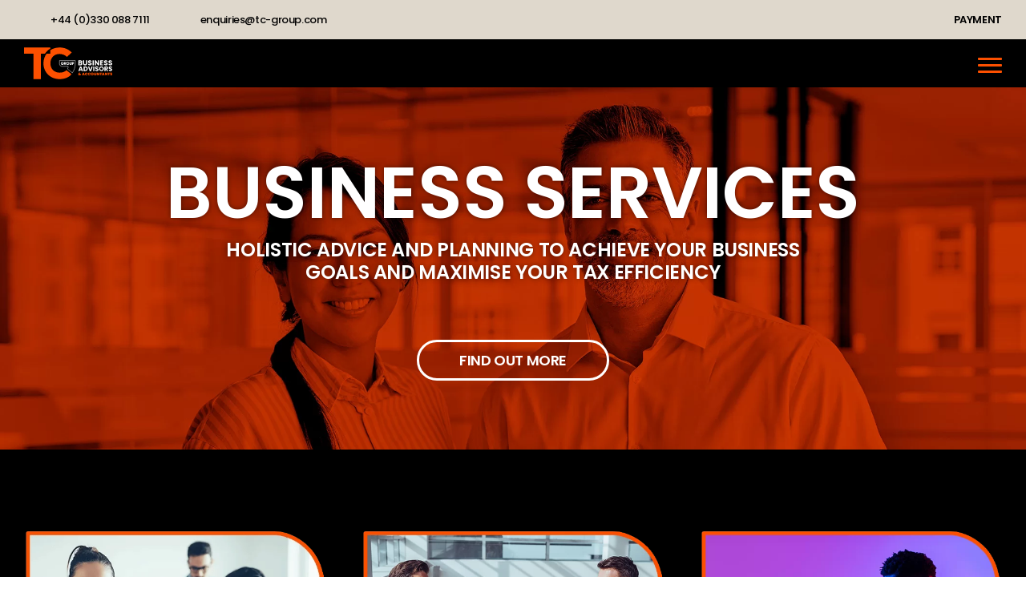

--- FILE ---
content_type: text/html; charset=UTF-8
request_url: https://www.tc-group.com/
body_size: 29004
content:

<!doctype html>
<html class="no-js" lang="en-GB">
<head><meta charset="UTF-8"><script>if(navigator.userAgent.match(/MSIE|Internet Explorer/i)||navigator.userAgent.match(/Trident\/7\..*?rv:11/i)){var href=document.location.href;if(!href.match(/[?&]nowprocket/)){if(href.indexOf("?")==-1){if(href.indexOf("#")==-1){document.location.href=href+"?nowprocket=1"}else{document.location.href=href.replace("#","?nowprocket=1#")}}else{if(href.indexOf("#")==-1){document.location.href=href+"&nowprocket=1"}else{document.location.href=href.replace("#","&nowprocket=1#")}}}}</script><script>(()=>{class RocketLazyLoadScripts{constructor(){this.v="2.0.4",this.userEvents=["keydown","keyup","mousedown","mouseup","mousemove","mouseover","mouseout","touchmove","touchstart","touchend","touchcancel","wheel","click","dblclick","input"],this.attributeEvents=["onblur","onclick","oncontextmenu","ondblclick","onfocus","onmousedown","onmouseenter","onmouseleave","onmousemove","onmouseout","onmouseover","onmouseup","onmousewheel","onscroll","onsubmit"]}async t(){this.i(),this.o(),/iP(ad|hone)/.test(navigator.userAgent)&&this.h(),this.u(),this.l(this),this.m(),this.k(this),this.p(this),this._(),await Promise.all([this.R(),this.L()]),this.lastBreath=Date.now(),this.S(this),this.P(),this.D(),this.O(),this.M(),await this.C(this.delayedScripts.normal),await this.C(this.delayedScripts.defer),await this.C(this.delayedScripts.async),await this.T(),await this.F(),await this.j(),await this.A(),window.dispatchEvent(new Event("rocket-allScriptsLoaded")),this.everythingLoaded=!0,this.lastTouchEnd&&await new Promise(t=>setTimeout(t,500-Date.now()+this.lastTouchEnd)),this.I(),this.H(),this.U(),this.W()}i(){this.CSPIssue=sessionStorage.getItem("rocketCSPIssue"),document.addEventListener("securitypolicyviolation",t=>{this.CSPIssue||"script-src-elem"!==t.violatedDirective||"data"!==t.blockedURI||(this.CSPIssue=!0,sessionStorage.setItem("rocketCSPIssue",!0))},{isRocket:!0})}o(){window.addEventListener("pageshow",t=>{this.persisted=t.persisted,this.realWindowLoadedFired=!0},{isRocket:!0}),window.addEventListener("pagehide",()=>{this.onFirstUserAction=null},{isRocket:!0})}h(){let t;function e(e){t=e}window.addEventListener("touchstart",e,{isRocket:!0}),window.addEventListener("touchend",function i(o){o.changedTouches[0]&&t.changedTouches[0]&&Math.abs(o.changedTouches[0].pageX-t.changedTouches[0].pageX)<10&&Math.abs(o.changedTouches[0].pageY-t.changedTouches[0].pageY)<10&&o.timeStamp-t.timeStamp<200&&(window.removeEventListener("touchstart",e,{isRocket:!0}),window.removeEventListener("touchend",i,{isRocket:!0}),"INPUT"===o.target.tagName&&"text"===o.target.type||(o.target.dispatchEvent(new TouchEvent("touchend",{target:o.target,bubbles:!0})),o.target.dispatchEvent(new MouseEvent("mouseover",{target:o.target,bubbles:!0})),o.target.dispatchEvent(new PointerEvent("click",{target:o.target,bubbles:!0,cancelable:!0,detail:1,clientX:o.changedTouches[0].clientX,clientY:o.changedTouches[0].clientY})),event.preventDefault()))},{isRocket:!0})}q(t){this.userActionTriggered||("mousemove"!==t.type||this.firstMousemoveIgnored?"keyup"===t.type||"mouseover"===t.type||"mouseout"===t.type||(this.userActionTriggered=!0,this.onFirstUserAction&&this.onFirstUserAction()):this.firstMousemoveIgnored=!0),"click"===t.type&&t.preventDefault(),t.stopPropagation(),t.stopImmediatePropagation(),"touchstart"===this.lastEvent&&"touchend"===t.type&&(this.lastTouchEnd=Date.now()),"click"===t.type&&(this.lastTouchEnd=0),this.lastEvent=t.type,t.composedPath&&t.composedPath()[0].getRootNode()instanceof ShadowRoot&&(t.rocketTarget=t.composedPath()[0]),this.savedUserEvents.push(t)}u(){this.savedUserEvents=[],this.userEventHandler=this.q.bind(this),this.userEvents.forEach(t=>window.addEventListener(t,this.userEventHandler,{passive:!1,isRocket:!0})),document.addEventListener("visibilitychange",this.userEventHandler,{isRocket:!0})}U(){this.userEvents.forEach(t=>window.removeEventListener(t,this.userEventHandler,{passive:!1,isRocket:!0})),document.removeEventListener("visibilitychange",this.userEventHandler,{isRocket:!0}),this.savedUserEvents.forEach(t=>{(t.rocketTarget||t.target).dispatchEvent(new window[t.constructor.name](t.type,t))})}m(){const t="return false",e=Array.from(this.attributeEvents,t=>"data-rocket-"+t),i="["+this.attributeEvents.join("],[")+"]",o="[data-rocket-"+this.attributeEvents.join("],[data-rocket-")+"]",s=(e,i,o)=>{o&&o!==t&&(e.setAttribute("data-rocket-"+i,o),e["rocket"+i]=new Function("event",o),e.setAttribute(i,t))};new MutationObserver(t=>{for(const n of t)"attributes"===n.type&&(n.attributeName.startsWith("data-rocket-")||this.everythingLoaded?n.attributeName.startsWith("data-rocket-")&&this.everythingLoaded&&this.N(n.target,n.attributeName.substring(12)):s(n.target,n.attributeName,n.target.getAttribute(n.attributeName))),"childList"===n.type&&n.addedNodes.forEach(t=>{if(t.nodeType===Node.ELEMENT_NODE)if(this.everythingLoaded)for(const i of[t,...t.querySelectorAll(o)])for(const t of i.getAttributeNames())e.includes(t)&&this.N(i,t.substring(12));else for(const e of[t,...t.querySelectorAll(i)])for(const t of e.getAttributeNames())this.attributeEvents.includes(t)&&s(e,t,e.getAttribute(t))})}).observe(document,{subtree:!0,childList:!0,attributeFilter:[...this.attributeEvents,...e]})}I(){this.attributeEvents.forEach(t=>{document.querySelectorAll("[data-rocket-"+t+"]").forEach(e=>{this.N(e,t)})})}N(t,e){const i=t.getAttribute("data-rocket-"+e);i&&(t.setAttribute(e,i),t.removeAttribute("data-rocket-"+e))}k(t){Object.defineProperty(HTMLElement.prototype,"onclick",{get(){return this.rocketonclick||null},set(e){this.rocketonclick=e,this.setAttribute(t.everythingLoaded?"onclick":"data-rocket-onclick","this.rocketonclick(event)")}})}S(t){function e(e,i){let o=e[i];e[i]=null,Object.defineProperty(e,i,{get:()=>o,set(s){t.everythingLoaded?o=s:e["rocket"+i]=o=s}})}e(document,"onreadystatechange"),e(window,"onload"),e(window,"onpageshow");try{Object.defineProperty(document,"readyState",{get:()=>t.rocketReadyState,set(e){t.rocketReadyState=e},configurable:!0}),document.readyState="loading"}catch(t){console.log("WPRocket DJE readyState conflict, bypassing")}}l(t){this.originalAddEventListener=EventTarget.prototype.addEventListener,this.originalRemoveEventListener=EventTarget.prototype.removeEventListener,this.savedEventListeners=[],EventTarget.prototype.addEventListener=function(e,i,o){o&&o.isRocket||!t.B(e,this)&&!t.userEvents.includes(e)||t.B(e,this)&&!t.userActionTriggered||e.startsWith("rocket-")||t.everythingLoaded?t.originalAddEventListener.call(this,e,i,o):(t.savedEventListeners.push({target:this,remove:!1,type:e,func:i,options:o}),"mouseenter"!==e&&"mouseleave"!==e||t.originalAddEventListener.call(this,e,t.savedUserEvents.push,o))},EventTarget.prototype.removeEventListener=function(e,i,o){o&&o.isRocket||!t.B(e,this)&&!t.userEvents.includes(e)||t.B(e,this)&&!t.userActionTriggered||e.startsWith("rocket-")||t.everythingLoaded?t.originalRemoveEventListener.call(this,e,i,o):t.savedEventListeners.push({target:this,remove:!0,type:e,func:i,options:o})}}J(t,e){this.savedEventListeners=this.savedEventListeners.filter(i=>{let o=i.type,s=i.target||window;return e!==o||t!==s||(this.B(o,s)&&(i.type="rocket-"+o),this.$(i),!1)})}H(){EventTarget.prototype.addEventListener=this.originalAddEventListener,EventTarget.prototype.removeEventListener=this.originalRemoveEventListener,this.savedEventListeners.forEach(t=>this.$(t))}$(t){t.remove?this.originalRemoveEventListener.call(t.target,t.type,t.func,t.options):this.originalAddEventListener.call(t.target,t.type,t.func,t.options)}p(t){let e;function i(e){return t.everythingLoaded?e:e.split(" ").map(t=>"load"===t||t.startsWith("load.")?"rocket-jquery-load":t).join(" ")}function o(o){function s(e){const s=o.fn[e];o.fn[e]=o.fn.init.prototype[e]=function(){return this[0]===window&&t.userActionTriggered&&("string"==typeof arguments[0]||arguments[0]instanceof String?arguments[0]=i(arguments[0]):"object"==typeof arguments[0]&&Object.keys(arguments[0]).forEach(t=>{const e=arguments[0][t];delete arguments[0][t],arguments[0][i(t)]=e})),s.apply(this,arguments),this}}if(o&&o.fn&&!t.allJQueries.includes(o)){const e={DOMContentLoaded:[],"rocket-DOMContentLoaded":[]};for(const t in e)document.addEventListener(t,()=>{e[t].forEach(t=>t())},{isRocket:!0});o.fn.ready=o.fn.init.prototype.ready=function(i){function s(){parseInt(o.fn.jquery)>2?setTimeout(()=>i.bind(document)(o)):i.bind(document)(o)}return"function"==typeof i&&(t.realDomReadyFired?!t.userActionTriggered||t.fauxDomReadyFired?s():e["rocket-DOMContentLoaded"].push(s):e.DOMContentLoaded.push(s)),o([])},s("on"),s("one"),s("off"),t.allJQueries.push(o)}e=o}t.allJQueries=[],o(window.jQuery),Object.defineProperty(window,"jQuery",{get:()=>e,set(t){o(t)}})}P(){const t=new Map;document.write=document.writeln=function(e){const i=document.currentScript,o=document.createRange(),s=i.parentElement;let n=t.get(i);void 0===n&&(n=i.nextSibling,t.set(i,n));const c=document.createDocumentFragment();o.setStart(c,0),c.appendChild(o.createContextualFragment(e)),s.insertBefore(c,n)}}async R(){return new Promise(t=>{this.userActionTriggered?t():this.onFirstUserAction=t})}async L(){return new Promise(t=>{document.addEventListener("DOMContentLoaded",()=>{this.realDomReadyFired=!0,t()},{isRocket:!0})})}async j(){return this.realWindowLoadedFired?Promise.resolve():new Promise(t=>{window.addEventListener("load",t,{isRocket:!0})})}M(){this.pendingScripts=[];this.scriptsMutationObserver=new MutationObserver(t=>{for(const e of t)e.addedNodes.forEach(t=>{"SCRIPT"!==t.tagName||t.noModule||t.isWPRocket||this.pendingScripts.push({script:t,promise:new Promise(e=>{const i=()=>{const i=this.pendingScripts.findIndex(e=>e.script===t);i>=0&&this.pendingScripts.splice(i,1),e()};t.addEventListener("load",i,{isRocket:!0}),t.addEventListener("error",i,{isRocket:!0}),setTimeout(i,1e3)})})})}),this.scriptsMutationObserver.observe(document,{childList:!0,subtree:!0})}async F(){await this.X(),this.pendingScripts.length?(await this.pendingScripts[0].promise,await this.F()):this.scriptsMutationObserver.disconnect()}D(){this.delayedScripts={normal:[],async:[],defer:[]},document.querySelectorAll("script[type$=rocketlazyloadscript]").forEach(t=>{t.hasAttribute("data-rocket-src")?t.hasAttribute("async")&&!1!==t.async?this.delayedScripts.async.push(t):t.hasAttribute("defer")&&!1!==t.defer||"module"===t.getAttribute("data-rocket-type")?this.delayedScripts.defer.push(t):this.delayedScripts.normal.push(t):this.delayedScripts.normal.push(t)})}async _(){await this.L();let t=[];document.querySelectorAll("script[type$=rocketlazyloadscript][data-rocket-src]").forEach(e=>{let i=e.getAttribute("data-rocket-src");if(i&&!i.startsWith("data:")){i.startsWith("//")&&(i=location.protocol+i);try{const o=new URL(i).origin;o!==location.origin&&t.push({src:o,crossOrigin:e.crossOrigin||"module"===e.getAttribute("data-rocket-type")})}catch(t){}}}),t=[...new Map(t.map(t=>[JSON.stringify(t),t])).values()],this.Y(t,"preconnect")}async G(t){if(await this.K(),!0!==t.noModule||!("noModule"in HTMLScriptElement.prototype))return new Promise(e=>{let i;function o(){(i||t).setAttribute("data-rocket-status","executed"),e()}try{if(navigator.userAgent.includes("Firefox/")||""===navigator.vendor||this.CSPIssue)i=document.createElement("script"),[...t.attributes].forEach(t=>{let e=t.nodeName;"type"!==e&&("data-rocket-type"===e&&(e="type"),"data-rocket-src"===e&&(e="src"),i.setAttribute(e,t.nodeValue))}),t.text&&(i.text=t.text),t.nonce&&(i.nonce=t.nonce),i.hasAttribute("src")?(i.addEventListener("load",o,{isRocket:!0}),i.addEventListener("error",()=>{i.setAttribute("data-rocket-status","failed-network"),e()},{isRocket:!0}),setTimeout(()=>{i.isConnected||e()},1)):(i.text=t.text,o()),i.isWPRocket=!0,t.parentNode.replaceChild(i,t);else{const i=t.getAttribute("data-rocket-type"),s=t.getAttribute("data-rocket-src");i?(t.type=i,t.removeAttribute("data-rocket-type")):t.removeAttribute("type"),t.addEventListener("load",o,{isRocket:!0}),t.addEventListener("error",i=>{this.CSPIssue&&i.target.src.startsWith("data:")?(console.log("WPRocket: CSP fallback activated"),t.removeAttribute("src"),this.G(t).then(e)):(t.setAttribute("data-rocket-status","failed-network"),e())},{isRocket:!0}),s?(t.fetchPriority="high",t.removeAttribute("data-rocket-src"),t.src=s):t.src="data:text/javascript;base64,"+window.btoa(unescape(encodeURIComponent(t.text)))}}catch(i){t.setAttribute("data-rocket-status","failed-transform"),e()}});t.setAttribute("data-rocket-status","skipped")}async C(t){const e=t.shift();return e?(e.isConnected&&await this.G(e),this.C(t)):Promise.resolve()}O(){this.Y([...this.delayedScripts.normal,...this.delayedScripts.defer,...this.delayedScripts.async],"preload")}Y(t,e){this.trash=this.trash||[];let i=!0;var o=document.createDocumentFragment();t.forEach(t=>{const s=t.getAttribute&&t.getAttribute("data-rocket-src")||t.src;if(s&&!s.startsWith("data:")){const n=document.createElement("link");n.href=s,n.rel=e,"preconnect"!==e&&(n.as="script",n.fetchPriority=i?"high":"low"),t.getAttribute&&"module"===t.getAttribute("data-rocket-type")&&(n.crossOrigin=!0),t.crossOrigin&&(n.crossOrigin=t.crossOrigin),t.integrity&&(n.integrity=t.integrity),t.nonce&&(n.nonce=t.nonce),o.appendChild(n),this.trash.push(n),i=!1}}),document.head.appendChild(o)}W(){this.trash.forEach(t=>t.remove())}async T(){try{document.readyState="interactive"}catch(t){}this.fauxDomReadyFired=!0;try{await this.K(),this.J(document,"readystatechange"),document.dispatchEvent(new Event("rocket-readystatechange")),await this.K(),document.rocketonreadystatechange&&document.rocketonreadystatechange(),await this.K(),this.J(document,"DOMContentLoaded"),document.dispatchEvent(new Event("rocket-DOMContentLoaded")),await this.K(),this.J(window,"DOMContentLoaded"),window.dispatchEvent(new Event("rocket-DOMContentLoaded"))}catch(t){console.error(t)}}async A(){try{document.readyState="complete"}catch(t){}try{await this.K(),this.J(document,"readystatechange"),document.dispatchEvent(new Event("rocket-readystatechange")),await this.K(),document.rocketonreadystatechange&&document.rocketonreadystatechange(),await this.K(),this.J(window,"load"),window.dispatchEvent(new Event("rocket-load")),await this.K(),window.rocketonload&&window.rocketonload(),await this.K(),this.allJQueries.forEach(t=>t(window).trigger("rocket-jquery-load")),await this.K(),this.J(window,"pageshow");const t=new Event("rocket-pageshow");t.persisted=this.persisted,window.dispatchEvent(t),await this.K(),window.rocketonpageshow&&window.rocketonpageshow({persisted:this.persisted})}catch(t){console.error(t)}}async K(){Date.now()-this.lastBreath>45&&(await this.X(),this.lastBreath=Date.now())}async X(){return document.hidden?new Promise(t=>setTimeout(t)):new Promise(t=>requestAnimationFrame(t))}B(t,e){return e===document&&"readystatechange"===t||(e===document&&"DOMContentLoaded"===t||(e===window&&"DOMContentLoaded"===t||(e===window&&"load"===t||e===window&&"pageshow"===t)))}static run(){(new RocketLazyLoadScripts).t()}}RocketLazyLoadScripts.run()})();</script>
    
    <title>Home - TC Group Business Advisors &amp; Accountants</title>
<link data-rocket-prefetch href="https://consent.cookiebot.com" rel="dns-prefetch">
<link data-rocket-prefetch href="https://www.gstatic.com" rel="dns-prefetch">
<link data-rocket-prefetch href="https://secure.enterprise-operation-inspired.com" rel="dns-prefetch">
<link data-rocket-prefetch href="https://a.usbrowserspeed.com" rel="dns-prefetch">
<link data-rocket-prefetch href="https://snap.licdn.com" rel="dns-prefetch">
<link data-rocket-prefetch href="https://www.googletagmanager.com" rel="dns-prefetch">
<link data-rocket-prefetch href="https://consentcdn.cookiebot.com" rel="dns-prefetch"><link rel="preload" data-rocket-preload as="image" href="https://www.tc-group.com/wp-content/uploads/2024/02/Homepage-banner-business-services.jpg" fetchpriority="high">
	<meta name="viewport" content="width=device-width, initial-scale=1, minimum-scale=1">
    <meta name="HandheldFriendly" content="True">
    <meta name="MobileOptimized" content="320">
    <meta name="apple-mobile-web-app-capable" content="yes">
    <meta name="apple-mobile-web-app-status-bar-style" content="black">
    <meta http-equiv="X-UA-Compatible" content="IE=edge,chrome=1">
    <meta name="format-detection" content="telephone=no">
    <meta name="SKYPE_TOOLBAR" content="SKYPE_TOOLBAR_PARSER_COMPATIBLE">
    <meta name='robots' content='index, follow, max-image-preview:large, max-snippet:-1, max-video-preview:-1' />

	<!-- This site is optimized with the Yoast SEO plugin v26.8 - https://yoast.com/product/yoast-seo-wordpress/ -->
	<meta name="description" content="TC Group is an Accountancy Age ‘Top 20’ firm of business advisors and accountants, providing quality financial advice and strategy." />
	<link rel="canonical" href="https://www.tc-group.com/" />
	<meta property="og:locale" content="en_GB" />
	<meta property="og:type" content="website" />
	<meta property="og:title" content="Home | TC Group Business Advisors &amp; Accountants" />
	<meta property="og:description" content="TC Group’s an Accountancy Age ‘Top 25’ firm of business advisors and accountants, providing quality financial advice and strategy." />
	<meta property="og:url" content="https://www.tc-group.com/" />
	<meta property="og:site_name" content="TC Group" />
	<meta property="article:modified_time" content="2025-11-11T16:08:33+00:00" />
	<meta property="og:image" content="https://www.tc-group.com/wp-content/uploads/2024/02/Homepage-banner-Sector.jpg" />
	<meta property="og:image:width" content="2280" />
	<meta property="og:image:height" content="760" />
	<meta property="og:image:type" content="image/jpeg" />
	<meta name="twitter:card" content="summary_large_image" />
	<meta name="twitter:site" content="@TCGroupUK" />
	<script type="application/ld+json" class="yoast-schema-graph">{"@context":"https://schema.org","@graph":[{"@type":"WebPage","@id":"https://www.tc-group.com/","url":"https://www.tc-group.com/","name":"Home - TC Group Business Advisors & Accountants","isPartOf":{"@id":"https://www.tc-group.com/#website"},"about":{"@id":"https://www.tc-group.com/#organization"},"datePublished":"2024-01-17T19:58:58+00:00","dateModified":"2025-11-11T16:08:33+00:00","description":"TC Group is an Accountancy Age ‘Top 20’ firm of business advisors and accountants, providing quality financial advice and strategy.","breadcrumb":{"@id":"https://www.tc-group.com/#breadcrumb"},"inLanguage":"en-GB","potentialAction":[{"@type":"ReadAction","target":["https://www.tc-group.com/"]}]},{"@type":"BreadcrumbList","@id":"https://www.tc-group.com/#breadcrumb","itemListElement":[{"@type":"ListItem","position":1,"name":"Home"}]},{"@type":"WebSite","@id":"https://www.tc-group.com/#website","url":"https://www.tc-group.com/","name":"TC Group","description":"TC Group’s an Accountancy Age ‘Top 25’ firm of business advisors and accountants","publisher":{"@id":"https://www.tc-group.com/#organization"},"potentialAction":[{"@type":"SearchAction","target":{"@type":"EntryPoint","urlTemplate":"https://www.tc-group.com/?s={search_term_string}"},"query-input":{"@type":"PropertyValueSpecification","valueRequired":true,"valueName":"search_term_string"}}],"inLanguage":"en-GB"},{"@type":"Organization","@id":"https://www.tc-group.com/#organization","name":"TC Group","url":"https://www.tc-group.com/","logo":{"@type":"ImageObject","inLanguage":"en-GB","@id":"https://www.tc-group.com/#/schema/logo/image/","url":"https://www.tc-group.com/wp-content/uploads/2024/01/TC-Logo-orange-white.png","contentUrl":"https://www.tc-group.com/wp-content/uploads/2024/01/TC-Logo-orange-white.png","width":511,"height":315,"caption":"TC Group"},"image":{"@id":"https://www.tc-group.com/#/schema/logo/image/"},"sameAs":["https://x.com/TCGroupUK","https://www.linkedin.com/company/tc-group3/","https://www.youtube.com/channel/UCo16SNQhnh7skdrbZZ5phQg","https://www.instagram.com/tcgroupuk/"]}]}</script>
	<!-- / Yoast SEO plugin. -->


<link rel='dns-prefetch' href='//cgtforms.com' />
<link rel='dns-prefetch' href='//hcaptcha.com' />

<link rel="alternate" title="oEmbed (JSON)" type="application/json+oembed" href="https://www.tc-group.com/wp-json/oembed/1.0/embed?url=https%3A%2F%2Fwww.tc-group.com%2F" />
<link rel="alternate" title="oEmbed (XML)" type="text/xml+oembed" href="https://www.tc-group.com/wp-json/oembed/1.0/embed?url=https%3A%2F%2Fwww.tc-group.com%2F&#038;format=xml" />
<style id='wp-img-auto-sizes-contain-inline-css' type='text/css'>
img:is([sizes=auto i],[sizes^="auto," i]){contain-intrinsic-size:3000px 1500px}
/*# sourceURL=wp-img-auto-sizes-contain-inline-css */
</style>
<style id='wp-emoji-styles-inline-css' type='text/css'>

	img.wp-smiley, img.emoji {
		display: inline !important;
		border: none !important;
		box-shadow: none !important;
		height: 1em !important;
		width: 1em !important;
		margin: 0 0.07em !important;
		vertical-align: -0.1em !important;
		background: none !important;
		padding: 0 !important;
	}
/*# sourceURL=wp-emoji-styles-inline-css */
</style>
<link rel='stylesheet' id='search-filter-plugin-styles-css' href='https://www.tc-group.com/wp-content/cache/background-css/1/www.tc-group.com/wp-content/plugins/search-filter-pro/public/assets/css/search-filter.min.css?ver=2.5.21&wpr_t=1769333232' media='all' />
<link data-minify="1" rel='stylesheet' id='tjldesigns-css-main-css' href='https://www.tc-group.com/wp-content/cache/background-css/1/www.tc-group.com/wp-content/cache/min/1/wp-content/themes/tc-group/style.css?ver=1768406721&wpr_t=1769333232' media='all' />
<link rel='stylesheet' id='fancybox-css' href='https://www.tc-group.com/wp-content/plugins/easy-fancybox/fancybox/1.5.4/jquery.fancybox.min.css?ver=6.9' media='screen' />
<style id='rocket-lazyload-inline-css' type='text/css'>
.rll-youtube-player{position:relative;padding-bottom:56.23%;height:0;overflow:hidden;max-width:100%;}.rll-youtube-player:focus-within{outline: 2px solid currentColor;outline-offset: 5px;}.rll-youtube-player iframe{position:absolute;top:0;left:0;width:100%;height:100%;z-index:100;background:0 0}.rll-youtube-player img{bottom:0;display:block;left:0;margin:auto;max-width:100%;width:100%;position:absolute;right:0;top:0;border:none;height:auto;-webkit-transition:.4s all;-moz-transition:.4s all;transition:.4s all}.rll-youtube-player img:hover{-webkit-filter:brightness(75%)}.rll-youtube-player .play{height:100%;width:100%;left:0;top:0;position:absolute;background:var(--wpr-bg-1817c17e-b4f8-43dd-a2a5-829479685af9) no-repeat center;background-color: transparent !important;cursor:pointer;border:none;}.wp-embed-responsive .wp-has-aspect-ratio .rll-youtube-player{position:absolute;padding-bottom:0;width:100%;height:100%;top:0;bottom:0;left:0;right:0}
/*# sourceURL=rocket-lazyload-inline-css */
</style>
<script type="text/javascript" id="wpgmza_data-js-extra">
/* <![CDATA[ */
var wpgmza_google_api_status = {"message":"Enqueued","code":"ENQUEUED"};
//# sourceURL=wpgmza_data-js-extra
/* ]]> */
</script>
<script type="rocketlazyloadscript" data-minify="1" data-rocket-type="text/javascript" data-rocket-src="https://www.tc-group.com/wp-content/cache/min/1/wp-content/plugins/wp-google-maps/wpgmza_data.js?ver=1768406721" id="wpgmza_data-js" data-rocket-defer defer></script>
<script type="rocketlazyloadscript" data-rocket-type="text/javascript" data-rocket-src="https://www.tc-group.com/wp-includes/js/jquery/jquery.min.js?ver=3.7.1" id="jquery-core-js" data-rocket-defer defer></script>
<script type="rocketlazyloadscript" data-rocket-type="text/javascript" data-rocket-src="https://www.tc-group.com/wp-includes/js/jquery/jquery-migrate.min.js?ver=3.4.1" id="jquery-migrate-js" data-rocket-defer defer></script>
<script type="text/javascript" id="search-filter-plugin-build-js-extra">
/* <![CDATA[ */
var SF_LDATA = {"ajax_url":"https://www.tc-group.com/wp-admin/admin-ajax.php","home_url":"https://www.tc-group.com/","extensions":[]};
//# sourceURL=search-filter-plugin-build-js-extra
/* ]]> */
</script>
<script type="rocketlazyloadscript" data-rocket-type="text/javascript" data-rocket-src="https://www.tc-group.com/wp-content/plugins/search-filter-pro/public/assets/js/search-filter-build.min.js?ver=2.5.21" id="search-filter-plugin-build-js" data-rocket-defer defer></script>
<script type="rocketlazyloadscript" data-rocket-type="text/javascript" data-rocket-src="https://www.tc-group.com/wp-content/plugins/search-filter-pro/public/assets/js/chosen.jquery.min.js?ver=2.5.21" id="search-filter-plugin-chosen-js" data-rocket-defer defer></script>
<link rel="https://api.w.org/" href="https://www.tc-group.com/wp-json/" /><link rel="alternate" title="JSON" type="application/json" href="https://www.tc-group.com/wp-json/wp/v2/pages/2" /><script type="rocketlazyloadscript" data-minify="1" data-rocket-type="text/javascript" data-rocket-src="https://www.tc-group.com/wp-content/cache/min/1/js/803537.js?ver=1768929424"  data-rocket-defer defer></script>
<noscript><img src="https://secure.enterprise-operation-inspired.com/803537.png" style="display:none;" /></noscript><style>
.h-captcha{position:relative;display:block;margin-bottom:2rem;padding:0;clear:both}.h-captcha[data-size="normal"]{width:302px;height:76px}.h-captcha[data-size="compact"]{width:158px;height:138px}.h-captcha[data-size="invisible"]{display:none}.h-captcha iframe{z-index:1}.h-captcha::before{content:"";display:block;position:absolute;top:0;left:0;background:var(--wpr-bg-c32c1bef-f2b8-4289-bcfe-c17db4313a24) no-repeat;border:1px solid #fff0;border-radius:4px;box-sizing:border-box}.h-captcha::after{content:"The hCaptcha loading is delayed until user interaction.";font-family:-apple-system,system-ui,BlinkMacSystemFont,"Segoe UI",Roboto,Oxygen,Ubuntu,"Helvetica Neue",Arial,sans-serif;font-size:10px;font-weight:500;position:absolute;top:0;bottom:0;left:0;right:0;box-sizing:border-box;color:#bf1722;opacity:0}.h-captcha:not(:has(iframe))::after{animation:hcap-msg-fade-in .3s ease forwards;animation-delay:2s}.h-captcha:has(iframe)::after{animation:none;opacity:0}@keyframes hcap-msg-fade-in{to{opacity:1}}.h-captcha[data-size="normal"]::before{width:302px;height:76px;background-position:93.8% 28%}.h-captcha[data-size="normal"]::after{width:302px;height:76px;display:flex;flex-wrap:wrap;align-content:center;line-height:normal;padding:0 75px 0 10px}.h-captcha[data-size="compact"]::before{width:158px;height:138px;background-position:49.9% 78.8%}.h-captcha[data-size="compact"]::after{width:158px;height:138px;text-align:center;line-height:normal;padding:24px 10px 10px 10px}.h-captcha[data-theme="light"]::before,body.is-light-theme .h-captcha[data-theme="auto"]::before,.h-captcha[data-theme="auto"]::before{background-color:#fafafa;border:1px solid #e0e0e0}.h-captcha[data-theme="dark"]::before,body.is-dark-theme .h-captcha[data-theme="auto"]::before,html.wp-dark-mode-active .h-captcha[data-theme="auto"]::before,html.drdt-dark-mode .h-captcha[data-theme="auto"]::before{background-image:var(--wpr-bg-182457e0-8700-428d-a4f4-602bba28c7bb);background-repeat:no-repeat;background-color:#333;border:1px solid #f5f5f5}@media (prefers-color-scheme:dark){.h-captcha[data-theme="auto"]::before{background-image:url(https://www.tc-group.com/wp-content/plugins/hcaptcha-for-forms-and-more/assets/images/hcaptcha-div-logo-white.svg);background-repeat:no-repeat;background-color:#333;border:1px solid #f5f5f5}}.h-captcha[data-theme="custom"]::before{background-color:initial}.h-captcha[data-size="invisible"]::before,.h-captcha[data-size="invisible"]::after{display:none}.h-captcha iframe{position:relative}div[style*="z-index: 2147483647"] div[style*="border-width: 11px"][style*="position: absolute"][style*="pointer-events: none"]{border-style:none}
</style>
<style>
span[data-name="hcap-cf7"] .h-captcha{margin-bottom:0}span[data-name="hcap-cf7"]~input[type="submit"],span[data-name="hcap-cf7"]~button[type="submit"]{margin-top:2rem}
</style>
		<style type="text/css" id="wp-custom-css">
			/** #header_main_base ul li.menu_search { display: none; } **/

#fancybox-content>* { width: 100%;
    height: 100%; }		</style>
		<noscript><style id="rocket-lazyload-nojs-css">.rll-youtube-player, [data-lazy-src]{display:none !important;}</style></noscript>    <link rel="apple-touch-icon" sizes="180x180" href="/wp-content/themes/tc-group/images/favicon/apple-touch-icon.png">
    <link rel="icon" type="image/png" sizes="32x32" href="/wp-content/themes/tc-group/images/favicon/favicon-32x32.png">
    <link rel="icon" type="image/png" sizes="16x16" href="/wp-content/themes/tc-group/images/favicon/favicon-16x16.png">
    <link rel="manifest" href="/wp-content/themes/tc-group/images/favicon/site.webmanifest">
    <link rel="mask-icon" href="/wp-content/themes/tc-group/images/favicon/safari-pinned-tab.svg" color="#fc5000">
    <link rel="shortcut icon" href="/wp-content/themes/tc-group/images/favicon/favicon.ico">
    <meta name="msapplication-TileColor" content="#fc5000">
    <meta name="msapplication-config" content="/wp-content/themes/tc-group/images/favicon/browserconfig.xml">
    <meta name="theme-color" content="#ffffff">

    
    <!-- Google Tag Manager -->
    <script type="rocketlazyloadscript">(function(w,d,s,l,i){w[l]=w[l]||[];w[l].push({'gtm.start':
    new Date().getTime(),event:'gtm.js'});var f=d.getElementsByTagName(s)[0],
    j=d.createElement(s),dl=l!='dataLayer'?'&l='+l:'';j.async=true;j.src=
    'https://www.googletagmanager.com/gtm.js?id='+i+dl;f.parentNode.insertBefore(j,f);
    })(window,document,'script','dataLayer','GTM-M6JQCW8');</script>
    <!-- End Google Tag Manager -->

    
<style id='global-styles-inline-css' type='text/css'>
:root{--wp--preset--aspect-ratio--square: 1;--wp--preset--aspect-ratio--4-3: 4/3;--wp--preset--aspect-ratio--3-4: 3/4;--wp--preset--aspect-ratio--3-2: 3/2;--wp--preset--aspect-ratio--2-3: 2/3;--wp--preset--aspect-ratio--16-9: 16/9;--wp--preset--aspect-ratio--9-16: 9/16;--wp--preset--color--black: #000000;--wp--preset--color--cyan-bluish-gray: #abb8c3;--wp--preset--color--white: #ffffff;--wp--preset--color--pale-pink: #f78da7;--wp--preset--color--vivid-red: #cf2e2e;--wp--preset--color--luminous-vivid-orange: #ff6900;--wp--preset--color--luminous-vivid-amber: #fcb900;--wp--preset--color--light-green-cyan: #7bdcb5;--wp--preset--color--vivid-green-cyan: #00d084;--wp--preset--color--pale-cyan-blue: #8ed1fc;--wp--preset--color--vivid-cyan-blue: #0693e3;--wp--preset--color--vivid-purple: #9b51e0;--wp--preset--gradient--vivid-cyan-blue-to-vivid-purple: linear-gradient(135deg,rgb(6,147,227) 0%,rgb(155,81,224) 100%);--wp--preset--gradient--light-green-cyan-to-vivid-green-cyan: linear-gradient(135deg,rgb(122,220,180) 0%,rgb(0,208,130) 100%);--wp--preset--gradient--luminous-vivid-amber-to-luminous-vivid-orange: linear-gradient(135deg,rgb(252,185,0) 0%,rgb(255,105,0) 100%);--wp--preset--gradient--luminous-vivid-orange-to-vivid-red: linear-gradient(135deg,rgb(255,105,0) 0%,rgb(207,46,46) 100%);--wp--preset--gradient--very-light-gray-to-cyan-bluish-gray: linear-gradient(135deg,rgb(238,238,238) 0%,rgb(169,184,195) 100%);--wp--preset--gradient--cool-to-warm-spectrum: linear-gradient(135deg,rgb(74,234,220) 0%,rgb(151,120,209) 20%,rgb(207,42,186) 40%,rgb(238,44,130) 60%,rgb(251,105,98) 80%,rgb(254,248,76) 100%);--wp--preset--gradient--blush-light-purple: linear-gradient(135deg,rgb(255,206,236) 0%,rgb(152,150,240) 100%);--wp--preset--gradient--blush-bordeaux: linear-gradient(135deg,rgb(254,205,165) 0%,rgb(254,45,45) 50%,rgb(107,0,62) 100%);--wp--preset--gradient--luminous-dusk: linear-gradient(135deg,rgb(255,203,112) 0%,rgb(199,81,192) 50%,rgb(65,88,208) 100%);--wp--preset--gradient--pale-ocean: linear-gradient(135deg,rgb(255,245,203) 0%,rgb(182,227,212) 50%,rgb(51,167,181) 100%);--wp--preset--gradient--electric-grass: linear-gradient(135deg,rgb(202,248,128) 0%,rgb(113,206,126) 100%);--wp--preset--gradient--midnight: linear-gradient(135deg,rgb(2,3,129) 0%,rgb(40,116,252) 100%);--wp--preset--font-size--small: 13px;--wp--preset--font-size--medium: 20px;--wp--preset--font-size--large: 36px;--wp--preset--font-size--x-large: 42px;--wp--preset--spacing--20: 0.44rem;--wp--preset--spacing--30: 0.67rem;--wp--preset--spacing--40: 1rem;--wp--preset--spacing--50: 1.5rem;--wp--preset--spacing--60: 2.25rem;--wp--preset--spacing--70: 3.38rem;--wp--preset--spacing--80: 5.06rem;--wp--preset--shadow--natural: 6px 6px 9px rgba(0, 0, 0, 0.2);--wp--preset--shadow--deep: 12px 12px 50px rgba(0, 0, 0, 0.4);--wp--preset--shadow--sharp: 6px 6px 0px rgba(0, 0, 0, 0.2);--wp--preset--shadow--outlined: 6px 6px 0px -3px rgb(255, 255, 255), 6px 6px rgb(0, 0, 0);--wp--preset--shadow--crisp: 6px 6px 0px rgb(0, 0, 0);}:where(.is-layout-flex){gap: 0.5em;}:where(.is-layout-grid){gap: 0.5em;}body .is-layout-flex{display: flex;}.is-layout-flex{flex-wrap: wrap;align-items: center;}.is-layout-flex > :is(*, div){margin: 0;}body .is-layout-grid{display: grid;}.is-layout-grid > :is(*, div){margin: 0;}:where(.wp-block-columns.is-layout-flex){gap: 2em;}:where(.wp-block-columns.is-layout-grid){gap: 2em;}:where(.wp-block-post-template.is-layout-flex){gap: 1.25em;}:where(.wp-block-post-template.is-layout-grid){gap: 1.25em;}.has-black-color{color: var(--wp--preset--color--black) !important;}.has-cyan-bluish-gray-color{color: var(--wp--preset--color--cyan-bluish-gray) !important;}.has-white-color{color: var(--wp--preset--color--white) !important;}.has-pale-pink-color{color: var(--wp--preset--color--pale-pink) !important;}.has-vivid-red-color{color: var(--wp--preset--color--vivid-red) !important;}.has-luminous-vivid-orange-color{color: var(--wp--preset--color--luminous-vivid-orange) !important;}.has-luminous-vivid-amber-color{color: var(--wp--preset--color--luminous-vivid-amber) !important;}.has-light-green-cyan-color{color: var(--wp--preset--color--light-green-cyan) !important;}.has-vivid-green-cyan-color{color: var(--wp--preset--color--vivid-green-cyan) !important;}.has-pale-cyan-blue-color{color: var(--wp--preset--color--pale-cyan-blue) !important;}.has-vivid-cyan-blue-color{color: var(--wp--preset--color--vivid-cyan-blue) !important;}.has-vivid-purple-color{color: var(--wp--preset--color--vivid-purple) !important;}.has-black-background-color{background-color: var(--wp--preset--color--black) !important;}.has-cyan-bluish-gray-background-color{background-color: var(--wp--preset--color--cyan-bluish-gray) !important;}.has-white-background-color{background-color: var(--wp--preset--color--white) !important;}.has-pale-pink-background-color{background-color: var(--wp--preset--color--pale-pink) !important;}.has-vivid-red-background-color{background-color: var(--wp--preset--color--vivid-red) !important;}.has-luminous-vivid-orange-background-color{background-color: var(--wp--preset--color--luminous-vivid-orange) !important;}.has-luminous-vivid-amber-background-color{background-color: var(--wp--preset--color--luminous-vivid-amber) !important;}.has-light-green-cyan-background-color{background-color: var(--wp--preset--color--light-green-cyan) !important;}.has-vivid-green-cyan-background-color{background-color: var(--wp--preset--color--vivid-green-cyan) !important;}.has-pale-cyan-blue-background-color{background-color: var(--wp--preset--color--pale-cyan-blue) !important;}.has-vivid-cyan-blue-background-color{background-color: var(--wp--preset--color--vivid-cyan-blue) !important;}.has-vivid-purple-background-color{background-color: var(--wp--preset--color--vivid-purple) !important;}.has-black-border-color{border-color: var(--wp--preset--color--black) !important;}.has-cyan-bluish-gray-border-color{border-color: var(--wp--preset--color--cyan-bluish-gray) !important;}.has-white-border-color{border-color: var(--wp--preset--color--white) !important;}.has-pale-pink-border-color{border-color: var(--wp--preset--color--pale-pink) !important;}.has-vivid-red-border-color{border-color: var(--wp--preset--color--vivid-red) !important;}.has-luminous-vivid-orange-border-color{border-color: var(--wp--preset--color--luminous-vivid-orange) !important;}.has-luminous-vivid-amber-border-color{border-color: var(--wp--preset--color--luminous-vivid-amber) !important;}.has-light-green-cyan-border-color{border-color: var(--wp--preset--color--light-green-cyan) !important;}.has-vivid-green-cyan-border-color{border-color: var(--wp--preset--color--vivid-green-cyan) !important;}.has-pale-cyan-blue-border-color{border-color: var(--wp--preset--color--pale-cyan-blue) !important;}.has-vivid-cyan-blue-border-color{border-color: var(--wp--preset--color--vivid-cyan-blue) !important;}.has-vivid-purple-border-color{border-color: var(--wp--preset--color--vivid-purple) !important;}.has-vivid-cyan-blue-to-vivid-purple-gradient-background{background: var(--wp--preset--gradient--vivid-cyan-blue-to-vivid-purple) !important;}.has-light-green-cyan-to-vivid-green-cyan-gradient-background{background: var(--wp--preset--gradient--light-green-cyan-to-vivid-green-cyan) !important;}.has-luminous-vivid-amber-to-luminous-vivid-orange-gradient-background{background: var(--wp--preset--gradient--luminous-vivid-amber-to-luminous-vivid-orange) !important;}.has-luminous-vivid-orange-to-vivid-red-gradient-background{background: var(--wp--preset--gradient--luminous-vivid-orange-to-vivid-red) !important;}.has-very-light-gray-to-cyan-bluish-gray-gradient-background{background: var(--wp--preset--gradient--very-light-gray-to-cyan-bluish-gray) !important;}.has-cool-to-warm-spectrum-gradient-background{background: var(--wp--preset--gradient--cool-to-warm-spectrum) !important;}.has-blush-light-purple-gradient-background{background: var(--wp--preset--gradient--blush-light-purple) !important;}.has-blush-bordeaux-gradient-background{background: var(--wp--preset--gradient--blush-bordeaux) !important;}.has-luminous-dusk-gradient-background{background: var(--wp--preset--gradient--luminous-dusk) !important;}.has-pale-ocean-gradient-background{background: var(--wp--preset--gradient--pale-ocean) !important;}.has-electric-grass-gradient-background{background: var(--wp--preset--gradient--electric-grass) !important;}.has-midnight-gradient-background{background: var(--wp--preset--gradient--midnight) !important;}.has-small-font-size{font-size: var(--wp--preset--font-size--small) !important;}.has-medium-font-size{font-size: var(--wp--preset--font-size--medium) !important;}.has-large-font-size{font-size: var(--wp--preset--font-size--large) !important;}.has-x-large-font-size{font-size: var(--wp--preset--font-size--x-large) !important;}
/*# sourceURL=global-styles-inline-css */
</style>
<style id="rocket-lazyrender-inline-css">[data-wpr-lazyrender] {content-visibility: auto;}</style><style id="wpr-lazyload-bg-container"></style><style id="wpr-lazyload-bg-exclusion"></style>
<noscript>
<style id="wpr-lazyload-bg-nostyle">.chosen-container-single .chosen-single abbr{--wpr-bg-2654ddd4-b2e7-4a21-aee9-d6ca18a2e3a2: url('https://www.tc-group.com/wp-content/plugins/search-filter-pro/public/assets/css/chosen-sprite.png');}.chosen-container-single .chosen-single div b{--wpr-bg-b257d35f-b170-40d5-b7dd-64826568ff15: url('https://www.tc-group.com/wp-content/plugins/search-filter-pro/public/assets/css/chosen-sprite.png');}.chosen-container-single .chosen-search input[type=text]{--wpr-bg-965809f5-5e45-4c0e-b486-60d2ebf492f9: url('https://www.tc-group.com/wp-content/plugins/search-filter-pro/public/assets/css/chosen-sprite.png');}.chosen-container-multi .chosen-choices li.search-choice .search-choice-close{--wpr-bg-722b67e9-2e27-4f85-8b74-52c0fcfb6790: url('https://www.tc-group.com/wp-content/plugins/search-filter-pro/public/assets/css/chosen-sprite.png');}.chosen-rtl .chosen-search input[type=text]{--wpr-bg-914266f2-d8ab-4820-85f6-f928cc641a85: url('https://www.tc-group.com/wp-content/plugins/search-filter-pro/public/assets/css/chosen-sprite.png');}.chosen-container .chosen-results-scroll-down span,.chosen-container .chosen-results-scroll-up span,.chosen-container-multi .chosen-choices .search-choice .search-choice-close,.chosen-container-single .chosen-search input[type=text],.chosen-container-single .chosen-single abbr,.chosen-container-single .chosen-single div b,.chosen-rtl .chosen-search input[type=text]{--wpr-bg-0d34f85d-f68e-4bdc-9187-66fe71fd5178: url('https://www.tc-group.com/wp-content/plugins/search-filter-pro/public/assets/css/chosen-sprite@2x.png');}.ll-skin-melon .ui-datepicker .ui-datepicker-next span,.ll-skin-melon .ui-datepicker .ui-datepicker-prev span{--wpr-bg-0e4f26b6-8a3d-4dcc-a61d-78c6fd9f8151: url('https://www.tc-group.com/wp-content/plugins/search-filter-pro/public/assets/img/ui-icons_ffffff_256x240.png');}.form_list li select,.searchandfilter select{--wpr-bg-c82114fb-fa61-429a-8590-362275ea1ab5: url('https://www.tc-group.com/wp-content/themes/tc-group/images/arrow-down-orange.png');}.slick-arrow{--wpr-bg-683da40e-57ad-4b40-88f4-e986913032c4: url('https://www.tc-group.com/wp-content/themes/tc-group/images/arrow-left-scroller.png');}#header_main_top ul li.header_main_top_phone a{--wpr-bg-bc89d0ff-0a83-456a-babf-5ea0ac62d9b9: url('https://www.tc-group.com/wp-content/themes/tc-group/images/phone-icon.png');}#header_main_top ul li.header_main_top_email a{--wpr-bg-09dda329-6cf0-4f02-8050-7db2e9002029: url('https://www.tc-group.com/wp-content/themes/tc-group/images/email-icon.png');}#header_main_top ul li.header_main_top_twitter a,#header_main_top ul li.header_main_top_linkedin a,#header_main_top ul li.header_main_top_instagram a,#header_main_top ul li.header_main_top_youtube a{--wpr-bg-0b4a66a4-6996-478f-84f6-264556daeb26: url('https://www.tc-group.com/wp-content/themes/tc-group/images/x-solid-black.png');}#header_main_base .search_form a{--wpr-bg-589eca1b-0f6e-4f78-9f96-f2dfbfbce34e: url('https://www.tc-group.com/wp-content/themes/tc-group/images/icon-close.png');}#header_main_base ul li.menu_search>a{--wpr-bg-8089bf5a-bd66-445d-a628-f83ced8ab16e: url('https://www.tc-group.com/wp-content/themes/tc-group/images/Magnifying-glass-orange.png');}#header_main_base ul li.menu_login>a{--wpr-bg-2a0c53aa-0e86-4d94-b7df-4a5b3fdf854f: url('https://www.tc-group.com/wp-content/themes/tc-group/images/Login-icon-orange.png');}form.searchandfilter ul li.sf-field-submit input{--wpr-bg-99c82de0-2299-449d-8aeb-dbabb47829fa: url('https://www.tc-group.com/wp-content/themes/tc-group/images/icon-search-orange.png');}.searchandfilter select.sf-input-select{--wpr-bg-0b4b3fea-41d1-47e0-9947-f3a8dc8473d8: url('https://www.tc-group.com/wp-content/themes/tc-group/images/icon-select.png');}.wp-pagenavi a.previouspostslink{--wpr-bg-79f7331d-898b-491b-b99d-fdb822e288f7: url('https://www.tc-group.com/wp-content/themes/tc-group/images/arrow-left-nav.png');}.wp-pagenavi a.nextpostslink{--wpr-bg-33d9b5e7-bce4-49a2-89af-8c18e2b5550c: url('https://www.tc-group.com/wp-content/themes/tc-group/images/arrow-right-nav.png');}#page_banner_right_border,#banner_archive_border{--wpr-bg-18ea9377-de06-4ee7-8722-8a08f37da8f6: url('https://www.tc-group.com/wp-content/themes/tc-group/images/banner_right_bkg.png');}.builder_boxes_flex article .builder_box_top .builder_box_top_banner{--wpr-bg-83c3528b-9b73-40de-b64a-138b6add6823: url('https://www.tc-group.com/wp-content/themes/tc-group/images/banner_right_bkg.png');}.contact_list li.contact_list_address{--wpr-bg-0c2b4499-2932-4c9b-8d27-608c658e588e: url('https://www.tc-group.com/wp-content/themes/tc-group/images/TC-map-ORN-outline.svg');}.contact_list li.contact_list_phone{--wpr-bg-6b632dcd-eb40-4f11-8d9d-22dea817c3cc: url('https://www.tc-group.com/wp-content/themes/tc-group/images/icon-offices-phone.png');}.contact_list li.contact_list_email{--wpr-bg-f3e2354f-1d1c-483b-a8d9-19a068c9947d: url('https://www.tc-group.com/wp-content/themes/tc-group/images/icon-offices-email.png');}.payment_form ul li select{--wpr-bg-72d5efd2-158a-48a8-87a8-f3a0d9e5d7a2: url('https://www.tc-group.com/wp-content/themes/tc-group/images/arrow-down-black.png');}.socials_list li a{--wpr-bg-d06203c0-4867-492f-8029-d33835d4e416: url('https://www.tc-group.com/wp-content/themes/tc-group/images/X-outline-orange.png');}#back_top{--wpr-bg-2e0731d4-5cf2-45a9-ace0-4b4830bff281: url('https://www.tc-group.com/wp-content/themes/tc-group/images/back-top.svg');}.slick-next.slick-arrow{--wpr-bg-11129bcb-bdb3-439b-9053-721fd6457b03: url('https://www.tc-group.com/wp-content/themes/tc-group/images/arrow-right-scroller.png');}#header_main_top ul li.header_main_top_linkedin a{--wpr-bg-00db7257-c70c-4c63-8034-a8d2ac9855c0: url('https://www.tc-group.com/wp-content/themes/tc-group/images/linkedin-solid-black.png');}#header_main_top ul li.header_main_top_instagram a{--wpr-bg-cf7cfc39-0294-40f1-a648-a4cee6bbbad8: url('https://www.tc-group.com/wp-content/themes/tc-group/images/instagram-solid-black.png');}#header_main_top ul li.header_main_top_youtube a{--wpr-bg-aefff60f-d9cf-4f3c-a6c8-f940b2930aac: url('https://www.tc-group.com/wp-content/themes/tc-group/images/youtube-solid-black.png');}#header_main_base ul li.menu_search>a:hover{--wpr-bg-a1ec896e-6979-4cea-8f8a-257d2a50d0f4: url('https://www.tc-group.com/wp-content/themes/tc-group/images/Magnifying-glass-white.png');}#header_main_base ul li.menu_login>a:hover{--wpr-bg-06b8cbbd-9122-40c8-9570-5b1835eb9f24: url('https://www.tc-group.com/wp-content/themes/tc-group/images/Login-icon-white.png');}#page_banner_right_border.page_banner_right_border_sector{--wpr-bg-96d4ab45-9b32-4f85-b83e-942680a65bc3: url('https://www.tc-group.com/wp-content/themes/tc-group/images/banner_right_bkg_sector.png');}.page-template-template-careers #page_banner_right_border{--wpr-bg-ef7f9853-fa95-4225-aab4-ce698d748eae: url('https://www.tc-group.com/wp-content/themes/tc-group/images/banner_right_bkg_careers.png');}.builder_boxes_flex article .builder_box_top .builder_box_top_banner.builder_box_top_banner_sector{--wpr-bg-8c626c4d-7e2e-40cc-9bfe-f18c93c5014b: url('https://www.tc-group.com/wp-content/themes/tc-group/images/banner_right_bkg_sector.png');}.socials_list li.socials_list_linkedin a{--wpr-bg-78361b43-95cb-49b1-ae1f-7b502515c3a1: url('https://www.tc-group.com/wp-content/themes/tc-group/images/Linkedin-outline-orange.png');}.socials_list li.socials_list_youtube a{--wpr-bg-d0088da4-6076-4d24-b219-32ba4c09d317: url('https://www.tc-group.com/wp-content/themes/tc-group/images/Youtube-outline-orange.png');}.socials_list li.socials_list_instagram a{--wpr-bg-0dac13c9-0819-4870-8926-b1d41ec20ba7: url('https://www.tc-group.com/wp-content/themes/tc-group/images/Instagram-outline-orange.png');}.rll-youtube-player .play{--wpr-bg-1817c17e-b4f8-43dd-a2a5-829479685af9: url('https://www.tc-group.com/wp-content/plugins/wp-rocket/assets/img/youtube.png');}.h-captcha::before{--wpr-bg-c32c1bef-f2b8-4289-bcfe-c17db4313a24: url('https://www.tc-group.com/wp-content/plugins/hcaptcha-for-forms-and-more/assets/images/hcaptcha-div-logo.svg');}.h-captcha[data-theme="dark"]::before,body.is-dark-theme .h-captcha[data-theme="auto"]::before,html.wp-dark-mode-active .h-captcha[data-theme="auto"]::before,html.drdt-dark-mode .h-captcha[data-theme="auto"]::before{--wpr-bg-182457e0-8700-428d-a4f4-602bba28c7bb: url('https://www.tc-group.com/wp-content/plugins/hcaptcha-for-forms-and-more/assets/images/hcaptcha-div-logo-white.svg');}.h-captcha[data-theme="auto"]::before{--wpr-bg-5014e322-f7cc-4b45-a352-650f84a0f146: url('https://www.tc-group.com/wp-content/plugins/hcaptcha-for-forms-and-more/assets/images/hcaptcha-div-logo-white.svg');}</style>
</noscript>
<script type="application/javascript">const rocket_pairs = [{"selector":".chosen-container-single .chosen-single abbr","style":".chosen-container-single .chosen-single abbr{--wpr-bg-2654ddd4-b2e7-4a21-aee9-d6ca18a2e3a2: url('https:\/\/www.tc-group.com\/wp-content\/plugins\/search-filter-pro\/public\/assets\/css\/chosen-sprite.png');}","hash":"2654ddd4-b2e7-4a21-aee9-d6ca18a2e3a2","url":"https:\/\/www.tc-group.com\/wp-content\/plugins\/search-filter-pro\/public\/assets\/css\/chosen-sprite.png"},{"selector":".chosen-container-single .chosen-single div b","style":".chosen-container-single .chosen-single div b{--wpr-bg-b257d35f-b170-40d5-b7dd-64826568ff15: url('https:\/\/www.tc-group.com\/wp-content\/plugins\/search-filter-pro\/public\/assets\/css\/chosen-sprite.png');}","hash":"b257d35f-b170-40d5-b7dd-64826568ff15","url":"https:\/\/www.tc-group.com\/wp-content\/plugins\/search-filter-pro\/public\/assets\/css\/chosen-sprite.png"},{"selector":".chosen-container-single .chosen-search input[type=text]","style":".chosen-container-single .chosen-search input[type=text]{--wpr-bg-965809f5-5e45-4c0e-b486-60d2ebf492f9: url('https:\/\/www.tc-group.com\/wp-content\/plugins\/search-filter-pro\/public\/assets\/css\/chosen-sprite.png');}","hash":"965809f5-5e45-4c0e-b486-60d2ebf492f9","url":"https:\/\/www.tc-group.com\/wp-content\/plugins\/search-filter-pro\/public\/assets\/css\/chosen-sprite.png"},{"selector":".chosen-container-multi .chosen-choices li.search-choice .search-choice-close","style":".chosen-container-multi .chosen-choices li.search-choice .search-choice-close{--wpr-bg-722b67e9-2e27-4f85-8b74-52c0fcfb6790: url('https:\/\/www.tc-group.com\/wp-content\/plugins\/search-filter-pro\/public\/assets\/css\/chosen-sprite.png');}","hash":"722b67e9-2e27-4f85-8b74-52c0fcfb6790","url":"https:\/\/www.tc-group.com\/wp-content\/plugins\/search-filter-pro\/public\/assets\/css\/chosen-sprite.png"},{"selector":".chosen-rtl .chosen-search input[type=text]","style":".chosen-rtl .chosen-search input[type=text]{--wpr-bg-914266f2-d8ab-4820-85f6-f928cc641a85: url('https:\/\/www.tc-group.com\/wp-content\/plugins\/search-filter-pro\/public\/assets\/css\/chosen-sprite.png');}","hash":"914266f2-d8ab-4820-85f6-f928cc641a85","url":"https:\/\/www.tc-group.com\/wp-content\/plugins\/search-filter-pro\/public\/assets\/css\/chosen-sprite.png"},{"selector":".chosen-container .chosen-results-scroll-down span,.chosen-container .chosen-results-scroll-up span,.chosen-container-multi .chosen-choices .search-choice .search-choice-close,.chosen-container-single .chosen-search input[type=text],.chosen-container-single .chosen-single abbr,.chosen-container-single .chosen-single div b,.chosen-rtl .chosen-search input[type=text]","style":".chosen-container .chosen-results-scroll-down span,.chosen-container .chosen-results-scroll-up span,.chosen-container-multi .chosen-choices .search-choice .search-choice-close,.chosen-container-single .chosen-search input[type=text],.chosen-container-single .chosen-single abbr,.chosen-container-single .chosen-single div b,.chosen-rtl .chosen-search input[type=text]{--wpr-bg-0d34f85d-f68e-4bdc-9187-66fe71fd5178: url('https:\/\/www.tc-group.com\/wp-content\/plugins\/search-filter-pro\/public\/assets\/css\/chosen-sprite@2x.png');}","hash":"0d34f85d-f68e-4bdc-9187-66fe71fd5178","url":"https:\/\/www.tc-group.com\/wp-content\/plugins\/search-filter-pro\/public\/assets\/css\/chosen-sprite@2x.png"},{"selector":".ll-skin-melon .ui-datepicker .ui-datepicker-next span,.ll-skin-melon .ui-datepicker .ui-datepicker-prev span","style":".ll-skin-melon .ui-datepicker .ui-datepicker-next span,.ll-skin-melon .ui-datepicker .ui-datepicker-prev span{--wpr-bg-0e4f26b6-8a3d-4dcc-a61d-78c6fd9f8151: url('https:\/\/www.tc-group.com\/wp-content\/plugins\/search-filter-pro\/public\/assets\/img\/ui-icons_ffffff_256x240.png');}","hash":"0e4f26b6-8a3d-4dcc-a61d-78c6fd9f8151","url":"https:\/\/www.tc-group.com\/wp-content\/plugins\/search-filter-pro\/public\/assets\/img\/ui-icons_ffffff_256x240.png"},{"selector":".form_list li select,.searchandfilter select","style":".form_list li select,.searchandfilter select{--wpr-bg-c82114fb-fa61-429a-8590-362275ea1ab5: url('https:\/\/www.tc-group.com\/wp-content\/themes\/tc-group\/images\/arrow-down-orange.png');}","hash":"c82114fb-fa61-429a-8590-362275ea1ab5","url":"https:\/\/www.tc-group.com\/wp-content\/themes\/tc-group\/images\/arrow-down-orange.png"},{"selector":".slick-arrow","style":".slick-arrow{--wpr-bg-683da40e-57ad-4b40-88f4-e986913032c4: url('https:\/\/www.tc-group.com\/wp-content\/themes\/tc-group\/images\/arrow-left-scroller.png');}","hash":"683da40e-57ad-4b40-88f4-e986913032c4","url":"https:\/\/www.tc-group.com\/wp-content\/themes\/tc-group\/images\/arrow-left-scroller.png"},{"selector":"#header_main_top ul li.header_main_top_phone a","style":"#header_main_top ul li.header_main_top_phone a{--wpr-bg-bc89d0ff-0a83-456a-babf-5ea0ac62d9b9: url('https:\/\/www.tc-group.com\/wp-content\/themes\/tc-group\/images\/phone-icon.png');}","hash":"bc89d0ff-0a83-456a-babf-5ea0ac62d9b9","url":"https:\/\/www.tc-group.com\/wp-content\/themes\/tc-group\/images\/phone-icon.png"},{"selector":"#header_main_top ul li.header_main_top_email a","style":"#header_main_top ul li.header_main_top_email a{--wpr-bg-09dda329-6cf0-4f02-8050-7db2e9002029: url('https:\/\/www.tc-group.com\/wp-content\/themes\/tc-group\/images\/email-icon.png');}","hash":"09dda329-6cf0-4f02-8050-7db2e9002029","url":"https:\/\/www.tc-group.com\/wp-content\/themes\/tc-group\/images\/email-icon.png"},{"selector":"#header_main_top ul li.header_main_top_twitter a,#header_main_top ul li.header_main_top_linkedin a,#header_main_top ul li.header_main_top_instagram a,#header_main_top ul li.header_main_top_youtube a","style":"#header_main_top ul li.header_main_top_twitter a,#header_main_top ul li.header_main_top_linkedin a,#header_main_top ul li.header_main_top_instagram a,#header_main_top ul li.header_main_top_youtube a{--wpr-bg-0b4a66a4-6996-478f-84f6-264556daeb26: url('https:\/\/www.tc-group.com\/wp-content\/themes\/tc-group\/images\/x-solid-black.png');}","hash":"0b4a66a4-6996-478f-84f6-264556daeb26","url":"https:\/\/www.tc-group.com\/wp-content\/themes\/tc-group\/images\/x-solid-black.png"},{"selector":"#header_main_base .search_form a","style":"#header_main_base .search_form a{--wpr-bg-589eca1b-0f6e-4f78-9f96-f2dfbfbce34e: url('https:\/\/www.tc-group.com\/wp-content\/themes\/tc-group\/images\/icon-close.png');}","hash":"589eca1b-0f6e-4f78-9f96-f2dfbfbce34e","url":"https:\/\/www.tc-group.com\/wp-content\/themes\/tc-group\/images\/icon-close.png"},{"selector":"#header_main_base ul li.menu_search>a","style":"#header_main_base ul li.menu_search>a{--wpr-bg-8089bf5a-bd66-445d-a628-f83ced8ab16e: url('https:\/\/www.tc-group.com\/wp-content\/themes\/tc-group\/images\/Magnifying-glass-orange.png');}","hash":"8089bf5a-bd66-445d-a628-f83ced8ab16e","url":"https:\/\/www.tc-group.com\/wp-content\/themes\/tc-group\/images\/Magnifying-glass-orange.png"},{"selector":"#header_main_base ul li.menu_login>a","style":"#header_main_base ul li.menu_login>a{--wpr-bg-2a0c53aa-0e86-4d94-b7df-4a5b3fdf854f: url('https:\/\/www.tc-group.com\/wp-content\/themes\/tc-group\/images\/Login-icon-orange.png');}","hash":"2a0c53aa-0e86-4d94-b7df-4a5b3fdf854f","url":"https:\/\/www.tc-group.com\/wp-content\/themes\/tc-group\/images\/Login-icon-orange.png"},{"selector":"form.searchandfilter ul li.sf-field-submit input","style":"form.searchandfilter ul li.sf-field-submit input{--wpr-bg-99c82de0-2299-449d-8aeb-dbabb47829fa: url('https:\/\/www.tc-group.com\/wp-content\/themes\/tc-group\/images\/icon-search-orange.png');}","hash":"99c82de0-2299-449d-8aeb-dbabb47829fa","url":"https:\/\/www.tc-group.com\/wp-content\/themes\/tc-group\/images\/icon-search-orange.png"},{"selector":".searchandfilter select.sf-input-select","style":".searchandfilter select.sf-input-select{--wpr-bg-0b4b3fea-41d1-47e0-9947-f3a8dc8473d8: url('https:\/\/www.tc-group.com\/wp-content\/themes\/tc-group\/images\/icon-select.png');}","hash":"0b4b3fea-41d1-47e0-9947-f3a8dc8473d8","url":"https:\/\/www.tc-group.com\/wp-content\/themes\/tc-group\/images\/icon-select.png"},{"selector":".wp-pagenavi a.previouspostslink","style":".wp-pagenavi a.previouspostslink{--wpr-bg-79f7331d-898b-491b-b99d-fdb822e288f7: url('https:\/\/www.tc-group.com\/wp-content\/themes\/tc-group\/images\/arrow-left-nav.png');}","hash":"79f7331d-898b-491b-b99d-fdb822e288f7","url":"https:\/\/www.tc-group.com\/wp-content\/themes\/tc-group\/images\/arrow-left-nav.png"},{"selector":".wp-pagenavi a.nextpostslink","style":".wp-pagenavi a.nextpostslink{--wpr-bg-33d9b5e7-bce4-49a2-89af-8c18e2b5550c: url('https:\/\/www.tc-group.com\/wp-content\/themes\/tc-group\/images\/arrow-right-nav.png');}","hash":"33d9b5e7-bce4-49a2-89af-8c18e2b5550c","url":"https:\/\/www.tc-group.com\/wp-content\/themes\/tc-group\/images\/arrow-right-nav.png"},{"selector":"#page_banner_right_border,#banner_archive_border","style":"#page_banner_right_border,#banner_archive_border{--wpr-bg-18ea9377-de06-4ee7-8722-8a08f37da8f6: url('https:\/\/www.tc-group.com\/wp-content\/themes\/tc-group\/images\/banner_right_bkg.png');}","hash":"18ea9377-de06-4ee7-8722-8a08f37da8f6","url":"https:\/\/www.tc-group.com\/wp-content\/themes\/tc-group\/images\/banner_right_bkg.png"},{"selector":".builder_boxes_flex article .builder_box_top .builder_box_top_banner","style":".builder_boxes_flex article .builder_box_top .builder_box_top_banner{--wpr-bg-83c3528b-9b73-40de-b64a-138b6add6823: url('https:\/\/www.tc-group.com\/wp-content\/themes\/tc-group\/images\/banner_right_bkg.png');}","hash":"83c3528b-9b73-40de-b64a-138b6add6823","url":"https:\/\/www.tc-group.com\/wp-content\/themes\/tc-group\/images\/banner_right_bkg.png"},{"selector":".contact_list li.contact_list_address","style":".contact_list li.contact_list_address{--wpr-bg-0c2b4499-2932-4c9b-8d27-608c658e588e: url('https:\/\/www.tc-group.com\/wp-content\/themes\/tc-group\/images\/TC-map-ORN-outline.svg');}","hash":"0c2b4499-2932-4c9b-8d27-608c658e588e","url":"https:\/\/www.tc-group.com\/wp-content\/themes\/tc-group\/images\/TC-map-ORN-outline.svg"},{"selector":".contact_list li.contact_list_phone","style":".contact_list li.contact_list_phone{--wpr-bg-6b632dcd-eb40-4f11-8d9d-22dea817c3cc: url('https:\/\/www.tc-group.com\/wp-content\/themes\/tc-group\/images\/icon-offices-phone.png');}","hash":"6b632dcd-eb40-4f11-8d9d-22dea817c3cc","url":"https:\/\/www.tc-group.com\/wp-content\/themes\/tc-group\/images\/icon-offices-phone.png"},{"selector":".contact_list li.contact_list_email","style":".contact_list li.contact_list_email{--wpr-bg-f3e2354f-1d1c-483b-a8d9-19a068c9947d: url('https:\/\/www.tc-group.com\/wp-content\/themes\/tc-group\/images\/icon-offices-email.png');}","hash":"f3e2354f-1d1c-483b-a8d9-19a068c9947d","url":"https:\/\/www.tc-group.com\/wp-content\/themes\/tc-group\/images\/icon-offices-email.png"},{"selector":".payment_form ul li select","style":".payment_form ul li select{--wpr-bg-72d5efd2-158a-48a8-87a8-f3a0d9e5d7a2: url('https:\/\/www.tc-group.com\/wp-content\/themes\/tc-group\/images\/arrow-down-black.png');}","hash":"72d5efd2-158a-48a8-87a8-f3a0d9e5d7a2","url":"https:\/\/www.tc-group.com\/wp-content\/themes\/tc-group\/images\/arrow-down-black.png"},{"selector":".socials_list li a","style":".socials_list li a{--wpr-bg-d06203c0-4867-492f-8029-d33835d4e416: url('https:\/\/www.tc-group.com\/wp-content\/themes\/tc-group\/images\/X-outline-orange.png');}","hash":"d06203c0-4867-492f-8029-d33835d4e416","url":"https:\/\/www.tc-group.com\/wp-content\/themes\/tc-group\/images\/X-outline-orange.png"},{"selector":"#back_top","style":"#back_top{--wpr-bg-2e0731d4-5cf2-45a9-ace0-4b4830bff281: url('https:\/\/www.tc-group.com\/wp-content\/themes\/tc-group\/images\/back-top.svg');}","hash":"2e0731d4-5cf2-45a9-ace0-4b4830bff281","url":"https:\/\/www.tc-group.com\/wp-content\/themes\/tc-group\/images\/back-top.svg"},{"selector":".slick-next.slick-arrow","style":".slick-next.slick-arrow{--wpr-bg-11129bcb-bdb3-439b-9053-721fd6457b03: url('https:\/\/www.tc-group.com\/wp-content\/themes\/tc-group\/images\/arrow-right-scroller.png');}","hash":"11129bcb-bdb3-439b-9053-721fd6457b03","url":"https:\/\/www.tc-group.com\/wp-content\/themes\/tc-group\/images\/arrow-right-scroller.png"},{"selector":"#header_main_top ul li.header_main_top_linkedin a","style":"#header_main_top ul li.header_main_top_linkedin a{--wpr-bg-00db7257-c70c-4c63-8034-a8d2ac9855c0: url('https:\/\/www.tc-group.com\/wp-content\/themes\/tc-group\/images\/linkedin-solid-black.png');}","hash":"00db7257-c70c-4c63-8034-a8d2ac9855c0","url":"https:\/\/www.tc-group.com\/wp-content\/themes\/tc-group\/images\/linkedin-solid-black.png"},{"selector":"#header_main_top ul li.header_main_top_instagram a","style":"#header_main_top ul li.header_main_top_instagram a{--wpr-bg-cf7cfc39-0294-40f1-a648-a4cee6bbbad8: url('https:\/\/www.tc-group.com\/wp-content\/themes\/tc-group\/images\/instagram-solid-black.png');}","hash":"cf7cfc39-0294-40f1-a648-a4cee6bbbad8","url":"https:\/\/www.tc-group.com\/wp-content\/themes\/tc-group\/images\/instagram-solid-black.png"},{"selector":"#header_main_top ul li.header_main_top_youtube a","style":"#header_main_top ul li.header_main_top_youtube a{--wpr-bg-aefff60f-d9cf-4f3c-a6c8-f940b2930aac: url('https:\/\/www.tc-group.com\/wp-content\/themes\/tc-group\/images\/youtube-solid-black.png');}","hash":"aefff60f-d9cf-4f3c-a6c8-f940b2930aac","url":"https:\/\/www.tc-group.com\/wp-content\/themes\/tc-group\/images\/youtube-solid-black.png"},{"selector":"#header_main_base ul li.menu_search>a","style":"#header_main_base ul li.menu_search>a:hover{--wpr-bg-a1ec896e-6979-4cea-8f8a-257d2a50d0f4: url('https:\/\/www.tc-group.com\/wp-content\/themes\/tc-group\/images\/Magnifying-glass-white.png');}","hash":"a1ec896e-6979-4cea-8f8a-257d2a50d0f4","url":"https:\/\/www.tc-group.com\/wp-content\/themes\/tc-group\/images\/Magnifying-glass-white.png"},{"selector":"#header_main_base ul li.menu_login>a","style":"#header_main_base ul li.menu_login>a:hover{--wpr-bg-06b8cbbd-9122-40c8-9570-5b1835eb9f24: url('https:\/\/www.tc-group.com\/wp-content\/themes\/tc-group\/images\/Login-icon-white.png');}","hash":"06b8cbbd-9122-40c8-9570-5b1835eb9f24","url":"https:\/\/www.tc-group.com\/wp-content\/themes\/tc-group\/images\/Login-icon-white.png"},{"selector":"#page_banner_right_border.page_banner_right_border_sector","style":"#page_banner_right_border.page_banner_right_border_sector{--wpr-bg-96d4ab45-9b32-4f85-b83e-942680a65bc3: url('https:\/\/www.tc-group.com\/wp-content\/themes\/tc-group\/images\/banner_right_bkg_sector.png');}","hash":"96d4ab45-9b32-4f85-b83e-942680a65bc3","url":"https:\/\/www.tc-group.com\/wp-content\/themes\/tc-group\/images\/banner_right_bkg_sector.png"},{"selector":".page-template-template-careers #page_banner_right_border","style":".page-template-template-careers #page_banner_right_border{--wpr-bg-ef7f9853-fa95-4225-aab4-ce698d748eae: url('https:\/\/www.tc-group.com\/wp-content\/themes\/tc-group\/images\/banner_right_bkg_careers.png');}","hash":"ef7f9853-fa95-4225-aab4-ce698d748eae","url":"https:\/\/www.tc-group.com\/wp-content\/themes\/tc-group\/images\/banner_right_bkg_careers.png"},{"selector":".builder_boxes_flex article .builder_box_top .builder_box_top_banner.builder_box_top_banner_sector","style":".builder_boxes_flex article .builder_box_top .builder_box_top_banner.builder_box_top_banner_sector{--wpr-bg-8c626c4d-7e2e-40cc-9bfe-f18c93c5014b: url('https:\/\/www.tc-group.com\/wp-content\/themes\/tc-group\/images\/banner_right_bkg_sector.png');}","hash":"8c626c4d-7e2e-40cc-9bfe-f18c93c5014b","url":"https:\/\/www.tc-group.com\/wp-content\/themes\/tc-group\/images\/banner_right_bkg_sector.png"},{"selector":".socials_list li.socials_list_linkedin a","style":".socials_list li.socials_list_linkedin a{--wpr-bg-78361b43-95cb-49b1-ae1f-7b502515c3a1: url('https:\/\/www.tc-group.com\/wp-content\/themes\/tc-group\/images\/Linkedin-outline-orange.png');}","hash":"78361b43-95cb-49b1-ae1f-7b502515c3a1","url":"https:\/\/www.tc-group.com\/wp-content\/themes\/tc-group\/images\/Linkedin-outline-orange.png"},{"selector":".socials_list li.socials_list_youtube a","style":".socials_list li.socials_list_youtube a{--wpr-bg-d0088da4-6076-4d24-b219-32ba4c09d317: url('https:\/\/www.tc-group.com\/wp-content\/themes\/tc-group\/images\/Youtube-outline-orange.png');}","hash":"d0088da4-6076-4d24-b219-32ba4c09d317","url":"https:\/\/www.tc-group.com\/wp-content\/themes\/tc-group\/images\/Youtube-outline-orange.png"},{"selector":".socials_list li.socials_list_instagram a","style":".socials_list li.socials_list_instagram a{--wpr-bg-0dac13c9-0819-4870-8926-b1d41ec20ba7: url('https:\/\/www.tc-group.com\/wp-content\/themes\/tc-group\/images\/Instagram-outline-orange.png');}","hash":"0dac13c9-0819-4870-8926-b1d41ec20ba7","url":"https:\/\/www.tc-group.com\/wp-content\/themes\/tc-group\/images\/Instagram-outline-orange.png"},{"selector":".rll-youtube-player .play","style":".rll-youtube-player .play{--wpr-bg-1817c17e-b4f8-43dd-a2a5-829479685af9: url('https:\/\/www.tc-group.com\/wp-content\/plugins\/wp-rocket\/assets\/img\/youtube.png');}","hash":"1817c17e-b4f8-43dd-a2a5-829479685af9","url":"https:\/\/www.tc-group.com\/wp-content\/plugins\/wp-rocket\/assets\/img\/youtube.png"},{"selector":".h-captcha","style":".h-captcha::before{--wpr-bg-c32c1bef-f2b8-4289-bcfe-c17db4313a24: url('https:\/\/www.tc-group.com\/wp-content\/plugins\/hcaptcha-for-forms-and-more\/assets\/images\/hcaptcha-div-logo.svg');}","hash":"c32c1bef-f2b8-4289-bcfe-c17db4313a24","url":"https:\/\/www.tc-group.com\/wp-content\/plugins\/hcaptcha-for-forms-and-more\/assets\/images\/hcaptcha-div-logo.svg"},{"selector":".h-captcha[data-theme=\"dark\"],body.is-dark-theme .h-captcha[data-theme=\"auto\"],html.wp-dark-mode-active .h-captcha[data-theme=\"auto\"],html.drdt-dark-mode .h-captcha[data-theme=\"auto\"]","style":".h-captcha[data-theme=\"dark\"]::before,body.is-dark-theme .h-captcha[data-theme=\"auto\"]::before,html.wp-dark-mode-active .h-captcha[data-theme=\"auto\"]::before,html.drdt-dark-mode .h-captcha[data-theme=\"auto\"]::before{--wpr-bg-182457e0-8700-428d-a4f4-602bba28c7bb: url('https:\/\/www.tc-group.com\/wp-content\/plugins\/hcaptcha-for-forms-and-more\/assets\/images\/hcaptcha-div-logo-white.svg');}","hash":"182457e0-8700-428d-a4f4-602bba28c7bb","url":"https:\/\/www.tc-group.com\/wp-content\/plugins\/hcaptcha-for-forms-and-more\/assets\/images\/hcaptcha-div-logo-white.svg"},{"selector":".h-captcha[data-theme=\"auto\"]","style":".h-captcha[data-theme=\"auto\"]::before{--wpr-bg-5014e322-f7cc-4b45-a352-650f84a0f146: url('https:\/\/www.tc-group.com\/wp-content\/plugins\/hcaptcha-for-forms-and-more\/assets\/images\/hcaptcha-div-logo-white.svg');}","hash":"5014e322-f7cc-4b45-a352-650f84a0f146","url":"https:\/\/www.tc-group.com\/wp-content\/plugins\/hcaptcha-for-forms-and-more\/assets\/images\/hcaptcha-div-logo-white.svg"}]; const rocket_excluded_pairs = [];</script><meta name="generator" content="WP Rocket 3.20.3" data-wpr-features="wpr_lazyload_css_bg_img wpr_delay_js wpr_defer_js wpr_minify_js wpr_lazyload_images wpr_lazyload_iframes wpr_preconnect_external_domains wpr_automatic_lazy_rendering wpr_oci wpr_minify_css wpr_preload_links wpr_desktop" /></head>

<body class="home wp-singular page-template-default page page-id-2 wp-embed-responsive wp-theme-tc-group">

    
    <!-- Google Tag Manager (noscript) -->
    <noscript><iframe src="https://www.googletagmanager.com/ns.html?id=GTM-M6JQCW8"
    height="0" width="0" style="display:none;visibility:hidden"></iframe></noscript>
    <!-- End Google Tag Manager (noscript) -->

    
    
    <div  id="overall-wrapper">

        <header  id="header_main" role="banner">
            <div  id="header_main_top">
                <div  class="container container_capped">
                    <ul>
                                                <li class="header_main_top_phone"><a href="tel:+443300887111">+44 (0)330 088 7111</a></li>
                                                                        <li class="header_main_top_email"><a href="mailto:&#101;&#x6e;&#113;&#x75;&#105;&#x72;&#105;&#x65;&#115;&#x40;&#116;&#x63;&#45;&#x67;&#114;&#x6f;&#117;&#x70;&#46;&#x63;&#111;&#x6d;">&#101;&#x6e;&#113;&#x75;&#105;&#x72;&#105;&#x65;&#115;&#x40;&#116;&#x63;&#45;&#x67;&#114;&#x6f;&#117;&#x70;&#46;&#x63;&#111;&#x6d;</a></li>
                                                                                                <li class="header_main_top_linkedin"><a href="https://www.linkedin.com/company/tc-group3/" rel="noopener" target="_blank">LinkedIn</a></li>
                                                                        <li class="header_main_top_instagram"><a href="https://www.instagram.com/tcgroupuk/" rel="noopener" target="_blank">Instagram</a></li>
                                                                        <li class="header_main_top_youtube"><a href="https://www.youtube.com/channel/UCo16SNQhnh7skdrbZZ5phQg" rel="noopener" target="_blank">YouTube</a></li>
                                                                        <li class="header_main_top_payment"><a href="https://www.tc-group.com/make-payment/">Payment</a></li>
                                            </ul>
                </div>
            </div>
            <div  id="header_main_base">
                <div class="container container_capped">
                    <a href="https://www.tc-group.com/" id="logo_tc_group"><img src="/wp-content/themes/tc-group/images/tc-logo-orange-white.svg" width="162" height="59" alt="TC Group Business Advisors &amp; Accountants"></a>
                    <ul id="header_main_base_mobile">
                        <li><button class="hamburger hamburger--spin menu_toggle" type="button" aria-label="Menu">
                        <span class="hamburger-box">
                            <span class="hamburger-inner"></span>
                        </span>
                        </button></li>
                    </ul>
                    <nav role="navigation">
                        <ul id="menu-main-menu" class="menu"><li id="menu-item-23239" class="menu-item menu-item-type-post_type menu-item-object-page menu-item-has-children menu-item-23239"><a href="https://www.tc-group.com/about/">About</a>
<ul class="sub-menu">
	<li id="menu-item-23551" class="menu-item menu-item-type-post_type menu-item-object-page menu-item-23551"><a href="https://www.tc-group.com/about/meet-the-team/">Meet the team</a></li>
</ul>
</li>
<li id="menu-item-22392" class="menu_services menu-item-has-children menu-item menu-item-type-post_type menu-item-object-page menu-item-22392"><a href="https://www.tc-group.com/services/">Services</a></li>
<li id="menu-item-22393" class="menu_sectors menu-item-has-children menu-item menu-item-type-post_type menu-item-object-page menu-item-22393"><a href="https://www.tc-group.com/sectors/">Sectors</a></li>
<li id="menu-item-23204" class="menu_reviews menu-item-has-children menu-item menu-item-type-post_type menu-item-object-page menu-item-23204"><a href="https://www.tc-group.com/free-consultations/">Free Consultations</a></li>
<li id="menu-item-22394" class="menu-item menu-item-type-taxonomy menu-item-object-category menu-item-has-children menu-item-22394"><a href="https://www.tc-group.com/news/">News</a>
<ul class="sub-menu">
	<li id="menu-item-23552" class="menu-item menu-item-type-taxonomy menu-item-object-category menu-item-23552"><a href="https://www.tc-group.com/news/business-insights/">Business Insights</a></li>
	<li id="menu-item-23553" class="menu-item menu-item-type-taxonomy menu-item-object-category menu-item-23553"><a href="https://www.tc-group.com/news/tc-news/">TC News</a></li>
	<li id="menu-item-28148" class="menu-item menu-item-type-taxonomy menu-item-object-category menu-item-28148"><a href="https://www.tc-group.com/news/videos/">Videos Insights</a></li>
	<li id="menu-item-27374" class="menu-item menu-item-type-custom menu-item-object-custom menu-item-27374"><a href="https://www.tc-group.com/autumn-budget-hub/">Autumn Budget</a></li>
</ul>
</li>
<li id="menu-item-23175" class="menu_offices menu-item-has-children menu-item menu-item-type-post_type_archive menu-item-object-offices menu-item-23175"><a href="https://www.tc-group.com/offices/">Offices</a></li>
<li id="menu-item-23243" class="menu-item menu-item-type-post_type menu-item-object-page menu-item-23243"><a href="https://www.tc-group.com/contact/">Contact</a></li>
<li id="menu-item-27852" class="menu-item menu-item-type-custom menu-item-object-custom menu-item-has-children menu-item-27852"><a href="https://www.tc-group.com/tc-group-partnerships/">TC Group Partnerships</a>
<ul class="sub-menu">
	<li id="menu-item-29053" class="menu-item menu-item-type-custom menu-item-object-custom menu-item-29053"><a href="https://www.tc-group.com/tc-group-partnerships-video-hub/">Partnership Video Hub</a></li>
</ul>
</li>
<li id="menu-item-23702" class="menu-item menu-item-type-post_type menu-item-object-page menu-item-23702"><a href="https://www.tc-group.com/careers/">Careers</a></li>
<li id="menu-item-21960" class="menu_search menu-item menu-item-type-custom menu-item-object-custom menu-item-21960"><a href="#">Search</a></li>
<li id="menu-item-23640" class="menu_login menu-item-has-children menu-item menu-item-type-post_type menu-item-object-page menu-item-23640"><a href="https://www.tc-group.com/client-login/">Client login</a></li>
</ul>                                                <form name="search_form" role="search" method="get" class="search_form" action="/search/" autocomplete="off">
                            <input type="text" class="search_form_text" name="_sf_s" placeholder="Search...">
                            <a href="#">Close</a>
                        </form>
                                            </nav>
                </div>
            </div>
        </header>

        <section  role="main" id="section_main">

            
            

<h1>Home</h1><div  id="home_banner"><div class="home_banners_scroller_banner" style="background-image: url(https://www.tc-group.com/wp-content/uploads/2024/02/Homepage-banner-business-services.jpg);"><div class="container container_capped"><div><h2>business services</h2><h3>Holistic advice and planning to achieve your business goals and maximise your tax efficiency</h3><p><a href="https://www.tc-group.com/services/business-services/" target="_self" class="button_cta">Find out more</a></p></div></div></div><div data-bg="https://www.tc-group.com/wp-content/uploads/2024/02/Homepage-banner-private-client-services-1.jpg" class="home_banners_scroller_banner rocket-lazyload" style=""><div class="container container_capped"><div><h2>Private Client Services</h2><h3>End-to-end wealth and estate management services</h3><p><a href="https://www.tc-group.com/services/private-client-services/" target="_self" class="button_cta">Find out more</a></p></div></div></div><div data-bg="https://www.tc-group.com/wp-content/uploads/2024/02/Homepage-banner-professional-services-partner.jpg" class="home_banners_scroller_banner rocket-lazyload" style=""><div class="container container_capped"><div><h2>for business owners and their families</h2><h3>Experience and expertise to support your unique business and personal financial needs </h3><p><a href="https://www.tc-group.com/services/" target="_self" class="button_cta">Find out more</a></p></div></div></div><div data-bg="https://www.tc-group.com/wp-content/uploads/2024/02/Homepage-banner-tax-and-financial-MOT.jpg" class="home_banners_scroller_banner rocket-lazyload" style=""><div class="container container_capped"><div><h2>Tax and financial mot</h2><h3>Book your FREE SME tax and financial MOT today</h3><p><a href="https://www.tc-group.com/reviews/tax-financial-mot/" target="_self" class="button_cta">Find out more</a></p></div></div></div><div data-bg="https://www.tc-group.com/wp-content/uploads/2024/02/Homepage-banner-bookkeeping.jpg" class="home_banners_scroller_banner rocket-lazyload" style=""><div class="container container_capped"><div><h2>bookkeeping</h2><h3>Arrange your FREE bookkeeping review today</h3><p><a href="https://www.tc-group.com/reviews/bookkeeping-review/" target="_self" class="button_cta">Find out more</a></p></div></div></div></div><div  class="builder_panel builder_home_boxes" id="panel_home_boxes"><div class="container container_capped"><ul class="builder_home_boxes_flex"><li><article><div class="builder_home_boxes_top"><p><a href="https://www.tc-group.com/services/" target="_self"><img width="620" height="392" src="https://www.tc-group.com/wp-content/uploads/2025/10/Expertise-opt.png" class="attachment-full size-full" alt="" decoding="async" fetchpriority="high" srcset="https://www.tc-group.com/wp-content/uploads/2025/10/Expertise-opt.png 620w, https://www.tc-group.com/wp-content/uploads/2025/10/Expertise-opt-300x190.png 300w" sizes="(max-width: 620px) 100vw, 620px" /></a></p><h2>Our expertise</h2><p>More than just standard compliance services; at TC Group we offer a multitude of functional accountancy and specialist business growth services, along with personal financial solutions and legal advice. </p></div><div class="builder_home_boxes_base"><p><a href="https://www.tc-group.com/services/" target="_self" class="button_cta">Our Services</a></p></div></article></li><li><article><div class="builder_home_boxes_top"><p><a href="https://www.tc-group.com/about/meet-the-team/" target="_self"><img width="620" height="392" src="https://www.tc-group.com/wp-content/uploads/2024/02/Our-people.png" class="attachment-full size-full" alt="" decoding="async" srcset="https://www.tc-group.com/wp-content/uploads/2024/02/Our-people.png 620w, https://www.tc-group.com/wp-content/uploads/2024/02/Our-people-300x190.png 300w" sizes="(max-width: 620px) 100vw, 620px" /></a></p><h2>Our People</h2><p>The most important component of a successful business is the people. Find out more about our Partners, Directors and Heads of Service Lines.</p></div><div class="builder_home_boxes_base"><p><a href="https://www.tc-group.com/about/meet-the-team/" target="_self" class="button_cta">Meet the team</a></p></div></article></li><li><article><div class="builder_home_boxes_top"><p><a href="https://www.tc-group.com/news/" target="_self"><img width="620" height="392" src="https://www.tc-group.com/wp-content/uploads/2024/02/Our-insights.png" class="attachment-full size-full" alt="" decoding="async" srcset="https://www.tc-group.com/wp-content/uploads/2024/02/Our-insights.png 620w, https://www.tc-group.com/wp-content/uploads/2024/02/Our-insights-300x190.png 300w" sizes="(max-width: 620px) 100vw, 620px" /></a></p><h2>Our Insights</h2><p>Behind every successful business is knowledge and experience. Be in-the-know with our latest insights, news and guides.  </p></div><div class="builder_home_boxes_base"><p><a href="https://www.tc-group.com/news/" target="_self" class="button_cta">News & insights</a></p></div></article></li><li><article><div class="builder_home_boxes_top"><p><a href="https://www.tc-group.com/tc-group-partnerships" target="_self"><img width="620" height="392" src="data:image/svg+xml,%3Csvg%20xmlns='http://www.w3.org/2000/svg'%20viewBox='0%200%20620%20392'%3E%3C/svg%3E" class="attachment-full size-full" alt="" decoding="async" data-lazy-srcset="https://www.tc-group.com/wp-content/uploads/2025/06/Partnerships.png 620w, https://www.tc-group.com/wp-content/uploads/2025/06/Partnerships-300x190.png 300w" data-lazy-sizes="(max-width: 620px) 100vw, 620px" data-lazy-src="https://www.tc-group.com/wp-content/uploads/2025/06/Partnerships.png" /><noscript><img width="620" height="392" src="https://www.tc-group.com/wp-content/uploads/2025/06/Partnerships.png" class="attachment-full size-full" alt="" decoding="async" srcset="https://www.tc-group.com/wp-content/uploads/2025/06/Partnerships.png 620w, https://www.tc-group.com/wp-content/uploads/2025/06/Partnerships-300x190.png 300w" sizes="(max-width: 620px) 100vw, 620px" /></noscript></a></p><h2>Partner with Us</h2><p>Whether you’re seeking a growth partner or planning to exit and retire, our flexible partnership model adapts to your needs.</p></div><div class="builder_home_boxes_base"><p><a href="https://www.tc-group.com/tc-group-partnerships" target="_self" class="button_cta">TC Group Partnership</a></p></div></article></li></ul></div></div><div data-bg="https://www.tc-group.com/wp-content/uploads/2025/10/What-makes-us-different-banner-background-opt.jpeg"  class="builder_panel builder_home_different rocket-lazyload" id="panel_home_different" style=""><div class="container container_capped"><h2>What makes us different?</h2><div class="builder_home_different_cols"><div class="builder_home_different_col"><article><h3>we protect you</h3><p>We recognise long-term success isn’t just about growth, but also about minimising risk. With years of experience providing bespoke financial solutions to over 35,000 clients, we understand the commercial risks and challenges you face on a daily basis.</p></article></div><div class="builder_home_different_col"><article><h3>We're to the point</h3><p>We’ll agree with you in advance what we’re going to do, when we’re going to do it and what it'll cost. We’re concise and to the point. There’s no room for doubt, and that’s exactly how our clients tell us they like it.</p></article></div></div><div class="builder_home_different_cols"><div class="builder_home_different_col"><article><h3>We have the edge</h3><p>Offering a range of financial, legal and advisory services, as a client you’ll be assigned a dedicated Client Relationship Manager who’ll be hand to support you through our unified “one-stop-shop” approach, saving you time and money.</p></article></div><div class="builder_home_different_col"><article><h3>We focus on you</h3><p>At TC Group, we invest time in getting to know you, your goals and your money worries to make a positive difference. We provide proactive and personalised support, so you can feel safe in the knowledge you’re being well looked after. </p></article></div></div><div class="builder_home_different_cols"><div class="builder_home_different_col"><article><h3>We plan ahead</h3><p>As one of our clients you’ll have the opportunity to sit down with your dedicated Client Relationship Manager for a regular strategy meeting. This isn’t obligatory, but like most of our clients, we think you’ll want to. We use the time to review and advise on all areas of your business finances and personal wealth. </p></article></div><div class="builder_home_different_col"><article><h3>We go further</h3><p>Any good accountant can make you compliant. What makes us different is we consider your business objectives alongside your personal finances, finding innovative and stable solutions, enabling you to achieve your goals, safeguard your wealth and leverage tax saving initiatives. </p></article></div></div></div></div><div data-wpr-lazyrender="1" class="builder_panel builder_home_rows" id="panel_home_rows"><div class="container container_capped"><article class="builder_home_rows_item"><h2 class="builder_home_rows_item_heading">Making good businesses great; and great ones even better</h2><div class="builder_home_rows_item_info"><p>We pride ourselves on offering more than the standard compliance services and straight-forward number crunching. We have a multitude of functional accountancy and specialist business growth services, along with personal financial solutions and legal advice, providing our clients with a unified “one-stop-shop” approach, saving you both time and money.</p>
<p>Our team of accountants and business advisors are experienced trusted professionals, committed to providing proactive and tailored advice to maximise your profitability and minimise your tax liability.</p>
</div></article><article class="builder_home_rows_item"><h2 class="builder_home_rows_item_heading">The right choice for success</h2><div class="builder_home_rows_item_info"><p>With dedicated specialist teams across services and sectors, we can guide you through the financial intricacies, changing regulations and compliance of your business to help you face the future with confidence.</p>
<p>Our specialists are amongst the best in their fields. This means that we can confidently offer you peace of mind our advice will always be reliable, cost-effective, and timely.</p>
</div></article><article class="builder_home_rows_item"><h2 class="builder_home_rows_item_heading">The cutting edge of accountancy solutions</h2><div class="builder_home_rows_item_info"><p>We believe in a no jargon, no nonsense approach to our accountancy, compliance, and advisory services – so you can always expect true and accurate representations of your business financial status at any given time.</p>
<p>At TC Group, we&#8217;re straight talking, honest and approachable. A formidable and loyal friend in your corner to see you safely along your journey to success.</p>
</div></article><article class="builder_home_rows_item"><h2 class="builder_home_rows_item_heading">Our Mission Statement</h2><div class="builder_home_rows_item_info"><p>We provide our Partners with the autonomy and support to run their businesses, rewarding ambition and entrepreneurship, while actively developing a collaborative community culture allowing them and our employees to grow through meaningful opportunity.</p>
<p>We’re committed to investing in leading technology, shared expertise, and professional development to build safe, scalable, and sustainable outcomes across the Group—creating an environment where clients benefit from the best possible advice, whatever stage they’re at in their business life cycle.</p>
</div></article><div class="builder_home_rows_base"><p><img width="1649" height="798" src="data:image/svg+xml,%3Csvg%20xmlns='http://www.w3.org/2000/svg'%20viewBox='0%200%201649%20798'%3E%3C/svg%3E" class="attachment-full size-full" alt="" decoding="async" data-lazy-srcset="https://www.tc-group.com/wp-content/uploads/2024/02/Origami-background.jpg 1649w, https://www.tc-group.com/wp-content/uploads/2024/02/Origami-background-300x145.jpg 300w, https://www.tc-group.com/wp-content/uploads/2024/02/Origami-background-1024x496.jpg 1024w, https://www.tc-group.com/wp-content/uploads/2024/02/Origami-background-768x372.jpg 768w, https://www.tc-group.com/wp-content/uploads/2024/02/Origami-background-1536x743.jpg 1536w" data-lazy-sizes="(max-width: 1649px) 100vw, 1649px" data-lazy-src="https://www.tc-group.com/wp-content/uploads/2024/02/Origami-background.jpg?ver=1708592056" /><noscript><img width="1649" height="798" src="https://www.tc-group.com/wp-content/uploads/2024/02/Origami-background.jpg?ver=1708592056" class="attachment-full size-full" alt="" decoding="async" srcset="https://www.tc-group.com/wp-content/uploads/2024/02/Origami-background.jpg 1649w, https://www.tc-group.com/wp-content/uploads/2024/02/Origami-background-300x145.jpg 300w, https://www.tc-group.com/wp-content/uploads/2024/02/Origami-background-1024x496.jpg 1024w, https://www.tc-group.com/wp-content/uploads/2024/02/Origami-background-768x372.jpg 768w, https://www.tc-group.com/wp-content/uploads/2024/02/Origami-background-1536x743.jpg 1536w" sizes="(max-width: 1649px) 100vw, 1649px" /></noscript></p></div></div></div>
<div data-wpr-lazyrender="1" class="builder_panel builder_padding_no builder_news" id="panel_1"><div data-bg="https://www.tc-group.com/wp-content/uploads/2024/02/News-Banner-FULL-WIDTH-2.jpg" class="builder_news_banner rocket-lazyload" style=""><div class="container container_capped"><div class="builder_news_banner_flex"><div class="builder_news_banner_flex_news"><script data-minify="1" type="text/plain" data-cookieconsent="marketing" src="https://www.tc-group.com/wp-content/cache/min/1/platform/platform.js?ver=1768406722" data-use-service-core defer></script><div class="elfsight-app-f6e4cd58-37db-4685-9efc-dc61e82230d9" data-elfsight-app-lazy></div></div><div class="builder_news_banner_flex_signup"><h2>Keep up to date with our news at TC Group</h2><p><a href="https://www.tc-group.com/tc-group-mailing-list/" target="_blank" class="button_cta">Subscribe now</a></p></div></div></div></div></div><div data-wpr-lazyrender="1" class="builder_panel builder_padding_no builder_bkg_white builder_logos" id="panel_2"><div class="builder_logos_flex"><div class="container container_capped"><a href="https://boks-international.com/" target="_self"><img width="433" height="144" src="data:image/svg+xml,%3Csvg%20xmlns='http://www.w3.org/2000/svg'%20viewBox='0%200%20433%20144'%3E%3C/svg%3E" class="attachment-full size-full" alt="" decoding="async" data-lazy-src="https://www.tc-group.com/wp-content/uploads/2024/02/BOKS-international-2-e1739791115384.png" /><noscript><img width="433" height="144" src="https://www.tc-group.com/wp-content/uploads/2024/02/BOKS-international-2-e1739791115384.png" class="attachment-full size-full" alt="" decoding="async" /></noscript></a><a href="https://use.expensify.com/" target="_self"><img width="210" height="210" src="data:image/svg+xml,%3Csvg%20xmlns='http://www.w3.org/2000/svg'%20viewBox='0%200%20210%20210'%3E%3C/svg%3E" class="attachment-full size-full" alt="" decoding="async" data-lazy-src="https://www.tc-group.com/wp-content/uploads/2024/02/expensify-approved-badge-e1708590477301.png" /><noscript><img width="210" height="210" src="https://www.tc-group.com/wp-content/uploads/2024/02/expensify-approved-badge-e1708590477301.png" class="attachment-full size-full" alt="" decoding="async" /></noscript></a><a href="https://www.xero.com/uk/" target="_self"><img width="1868" height="635" src="data:image/svg+xml,%3Csvg%20xmlns='http://www.w3.org/2000/svg'%20viewBox='0%200%201868%20635'%3E%3C/svg%3E" class="attachment-full size-full" alt="" decoding="async" data-lazy-srcset="https://www.tc-group.com/wp-content/uploads/2024/02/Xero-website-badge-1.png 1868w, https://www.tc-group.com/wp-content/uploads/2024/02/Xero-website-badge-1-300x102.png 300w, https://www.tc-group.com/wp-content/uploads/2024/02/Xero-website-badge-1-1024x348.png 1024w, https://www.tc-group.com/wp-content/uploads/2024/02/Xero-website-badge-1-768x261.png 768w, https://www.tc-group.com/wp-content/uploads/2024/02/Xero-website-badge-1-1536x522.png 1536w" data-lazy-sizes="(max-width: 1868px) 100vw, 1868px" data-lazy-src="https://www.tc-group.com/wp-content/uploads/2024/02/Xero-website-badge-1.png" /><noscript><img width="1868" height="635" src="https://www.tc-group.com/wp-content/uploads/2024/02/Xero-website-badge-1.png" class="attachment-full size-full" alt="" decoding="async" srcset="https://www.tc-group.com/wp-content/uploads/2024/02/Xero-website-badge-1.png 1868w, https://www.tc-group.com/wp-content/uploads/2024/02/Xero-website-badge-1-300x102.png 300w, https://www.tc-group.com/wp-content/uploads/2024/02/Xero-website-badge-1-1024x348.png 1024w, https://www.tc-group.com/wp-content/uploads/2024/02/Xero-website-badge-1-768x261.png 768w, https://www.tc-group.com/wp-content/uploads/2024/02/Xero-website-badge-1-1536x522.png 1536w" sizes="(max-width: 1868px) 100vw, 1868px" /></noscript></a><a href="https://www.ncsc.gov.uk/cyberessentials/overview" target="_self"><img width="142" height="120" src="data:image/svg+xml,%3Csvg%20xmlns='http://www.w3.org/2000/svg'%20viewBox='0%200%20142%20120'%3E%3C/svg%3E" class="attachment-full size-full" alt="" decoding="async" data-lazy-src="https://www.tc-group.com/wp-content/uploads/2024/02/ce-badge.png" /><noscript><img width="142" height="120" src="https://www.tc-group.com/wp-content/uploads/2024/02/ce-badge.png" class="attachment-full size-full" alt="" decoding="async" /></noscript></a><a href="https://www.xero.com/uk/try-now/mtd-software/" target="_self"><img width="119" height="119" src="data:image/svg+xml,%3Csvg%20xmlns='http://www.w3.org/2000/svg'%20viewBox='0%200%20119%20119'%3E%3C/svg%3E" class="attachment-full size-full" alt="" decoding="async" data-lazy-src="https://www.tc-group.com/wp-content/uploads/2024/02/logo-making-tax-digital.png" /><noscript><img width="119" height="119" src="https://www.tc-group.com/wp-content/uploads/2024/02/logo-making-tax-digital.png" class="attachment-full size-full" alt="" decoding="async" /></noscript></a></div></div></div><div data-wpr-lazyrender="1" class="builder_panel builder_padding_no builder_help" id="panel_3"><div data-bg="https://www.tc-group.com/wp-content/uploads/2024/02/banner-help-optimised.jpg" class="builder_help_bar rocket-lazyload" style=""><div class="container container_capped"><p class="builder_help_title">How can we help you?</p><p class="builder_help_cta"><a href="https://www.tc-group.com/services/" target="_self" class="button_cta">Find out more</a></p></div><div class="builder_help_bkg"></div></div></div>
         

        
		</section>

        
        
        <footer data-wpr-lazyrender="1" role="contentinfo" id="site_footer">
            <div class="container container_capped">
                <div id="site_footer_company">
                    <p class="site_footer_header">Company</p>
                    <p>The Courtyard,<br />
Shoreham Road,<br />
Upper Beeding,<br />
Steyning,<br />
West Sussex,<br />
United Kingdom,<br />
BN44 3TN</p>
<p>Tel. <a href="tel:03300887111">0330 088 7111</a><br />
<a href="mai&#108;&#116;&#111;&#x3a;&#x65;&#x6e;&#x71;&#x75;&#x69;rie&#115;&#64;&#116;&#99;&#x2d;&#x67;&#x72;&#x6f;&#x75;&#x70;&#46;co&#109;">&#101;&#x6e;q&#117;&#x69;r&#105;&#x65;s&#64;&#x74;c&#45;&#x67;&#114;&#x6f;&#x75;&#112;&#x2e;&#x63;&#111;&#x6d;</a></p>
                </div>
                <div id="site_footer_help">
                    <p class="site_footer_header">Need help?</p>
                    <ul>
<li><a href="https://www.tc-group.com/about/">About</a></li>
<li><a href="https://tcgroup.livevacancies.co.uk/" target="_blank" rel="noopener">Current Vacancies</a></li>
<li><a href="https://www.tc-group.com/news/"> News</a></li>
<li><a href="https://www.tc-group.com/privacy-policy/">Privacy Policy</a></li>
<li><a href="https://www.tc-group.com/cookies-information/"> Cookies Information</a></li>
<li><a href="https://www.tc-group.com/terms-and-conditions/">Terms and Conditions</a></li>
<li><a href="https://www.tc-group.com/legal-notices/" rel="noopener">Legal notices</a></li>
<li><a href="https://www.tc-group.com/accessibility-statement/" rel="noopener">Accessibility Statement</a></li>
<li><a href="https://www.tc-group.com/copyright/">Copyright</a></li>
<li><a href="https://www.tc-group.com/wp-content/uploads/2024/04/Modern-Slavery-Statement.pdf">Modern Slavery Statement</a></li>
</ul>
                </div>
                <div id="site_footer_socials">
                    <div id="site_footer_socials_left">
                    <p class="site_footer_header">Follow us</p>
                    <ul class="socials_list"><li class="socials_list_linkedin"><a href="https://www.linkedin.com/company/tc-group3/" rel="noopener" target="_blank">LinkedIn</a></li><li class="socials_list_youtube"><a href="https://www.youtube.com/channel/UCo16SNQhnh7skdrbZZ5phQg" rel="noopener" target="_blank">YouTube</a></li><li class="socials_list_instagram"><a href="https://www.instagram.com/tcgroupuk/" rel="noopener" target="_blank">Instagram</a></li></ul><p id="site_footer_glassdoor"><a href="https://www.glassdoor.co.uk/Reviews/TC-Group-UK-Reviews-E1526897.htm" title="" target="_blank"><img width="5000" height="982" src="data:image/svg+xml,%3Csvg%20xmlns='http://www.w3.org/2000/svg'%20viewBox='0%200%205000%20982'%3E%3C/svg%3E" class="attachment-full size-full" alt="GLASSDOOR" decoding="async" data-lazy-srcset="https://www.tc-group.com/wp-content/uploads/2024/02/Glassdoor_Logo_2023.png 5000w, https://www.tc-group.com/wp-content/uploads/2024/02/Glassdoor_Logo_2023-300x59.png 300w, https://www.tc-group.com/wp-content/uploads/2024/02/Glassdoor_Logo_2023-1024x201.png 1024w, https://www.tc-group.com/wp-content/uploads/2024/02/Glassdoor_Logo_2023-768x151.png 768w, https://www.tc-group.com/wp-content/uploads/2024/02/Glassdoor_Logo_2023-1536x302.png 1536w, https://www.tc-group.com/wp-content/uploads/2024/02/Glassdoor_Logo_2023-2048x402.png 2048w" data-lazy-sizes="(max-width: 5000px) 100vw, 5000px" data-lazy-src="https://www.tc-group.com/wp-content/uploads/2024/02/Glassdoor_Logo_2023.png" /><noscript><img width="5000" height="982" src="https://www.tc-group.com/wp-content/uploads/2024/02/Glassdoor_Logo_2023.png" class="attachment-full size-full" alt="GLASSDOOR" decoding="async" srcset="https://www.tc-group.com/wp-content/uploads/2024/02/Glassdoor_Logo_2023.png 5000w, https://www.tc-group.com/wp-content/uploads/2024/02/Glassdoor_Logo_2023-300x59.png 300w, https://www.tc-group.com/wp-content/uploads/2024/02/Glassdoor_Logo_2023-1024x201.png 1024w, https://www.tc-group.com/wp-content/uploads/2024/02/Glassdoor_Logo_2023-768x151.png 768w, https://www.tc-group.com/wp-content/uploads/2024/02/Glassdoor_Logo_2023-1536x302.png 1536w, https://www.tc-group.com/wp-content/uploads/2024/02/Glassdoor_Logo_2023-2048x402.png 2048w" sizes="(max-width: 5000px) 100vw, 5000px" /></noscript></a></p></div><div id="site_footer_socials_right"><div id="site_footer_subscribe"><p>Subscribe to our newsletter to receive regular updates straight to your inbox, packed with insider information.</p>
<p><a class="button_cta" href="https://www.tc-group.com/tc-group-mailing-list/" target="_blank" rel="noopener">SUBSCRIBE NOW</a></p>
</div>                    </div>
                </div>
                <a href="https://www.tc-group.com/" id="site_footer_logo"><img width="1" height="1" src="data:image/svg+xml,%3Csvg%20xmlns='http://www.w3.org/2000/svg'%20viewBox='0%200%201%201'%3E%3C/svg%3E" class="attachment-full size-full" alt="" decoding="async" data-lazy-src="https://www.tc-group.com/wp-content/uploads/2024/03/TC-Group-Logo.svg" /><noscript><img width="1" height="1" src="https://www.tc-group.com/wp-content/uploads/2024/03/TC-Group-Logo.svg" class="attachment-full size-full" alt="" decoding="async" /></noscript></a>
                <small><p dir="auto">TC Group is the trading name of TC Group Holdings Limited (Company no: 11251664) and the other companies in its group.</p>
<p dir="auto">TC Group Holdings Limited’s registered office is The Courtyard, Shoreham Road, Upper Beeding, Steyning, West Sussex, United Kingdom, BN44 3TN</p>
</small>
            </div>

            <ul class="submenu_services submenu_2"><li><a href="https://www.tc-group.com/services/private-client-services/">Private Client Services</a><ul><li><a href="https://www.tc-group.com/services/private-client-services/accounts/">Personal Accounts</a></li><li><a href="https://www.tc-group.com/services/private-client-services/financial-services/">Personal Financial Services</a></li><li><a href="https://www.tc-group.com/services/private-client-services/personal-insolvency/">Personal Insolvency</a></li><li><a href="https://www.tc-group.com/services/private-client-services/legal/">Personal Legal Services</a></li><li><a href="https://www.tc-group.com/services/private-client-services/tax/">Personal Tax</a></li><li><a href="https://www.tc-group.com/services/private-client-services/making-tax-digital/">Making Tax Digital</a></li><li><a href="https://tc-mortgages.cpanel2-realityhouse.temporarywebsiteaddress.com/">Mortgage Services</a></li></ul></li><li><a href="https://www.tc-group.com/services/business-services/">Business Services</a><ul><li><a href="https://www.tc-group.com/services/business-services/audit/">Audit Services</a></li><li><a href="https://www.tc-group.com/services/business-services/accounts/">Business Accounts and Outsourcing</a></li><li><a href="https://www.tc-group.com/services/business-services/business-recovery/">Business Recovery and Insolvency</a></li><li><a href="https://www.tc-group.com/services/business-services/tax/">Business Tax</a></li><li><a href="https://www.tc-group.com/services/business-services/corporate-finance/">Corporate Finance</a></li><li><a href="https://www.tc-group.com/services/business-services/financial-services/">Financial Services</a></li><li><a href="https://www.tc-group.com/services/business-services/hr/">HR Services</a></li><li><a href="https://www.tc-group.com/services/business-services/international/">International Services</a></li><li><a href="https://www.tc-group.com/services/business-services/legal-services/">Legal Services</a></li><li><a href="https://www.tc-group.com/services/business-services/lettings-accounts/">Lettings Accounts</a></li><li><a href="https://www.tc-group.com/services/business-services/live-accounting/">Live Accounting</a></li><li><a href="https://www.tc-group.com/services/business-services/making-tax-digital/">Making Tax Digital</a></li><li><a href="https://www.tc-group.com/services/business-services/payroll/">Payroll Services</a></li><li><a href="https://www.tc-group.com/services/business-services/property/">Property Advisory Services</a></li><li><a href="https://www.tc-group.com/services/business-services/innovation-tax-reliefs/">R&#038;D Tax Reliefs</a></li><li><a href="https://www.tc-group.com/services/business-services/service-charge-accounts/">Service Charge Accounts</a></li><li><a href="https://www.tc-group.com/services/business-services/vat-advisory/">VAT Advisory Services</a></li></ul></li></ul><ul class="submenu_sectors"><li><a href="https://www.tc-group.com/sectors/academies-and-independent-schools/">Academies and Independent Schools</a></li><li><a href="https://www.tc-group.com/sectors/agriculture/">Agriculture</a></li><li><a href="https://www.tc-group.com/sectors/fca-regulated-companies/">FCA Regulated Companies</a></li><li><a href="https://www.tc-group.com/sectors/hospitality/">Hospitality</a></li><li><a href="https://www.tc-group.com/sectors/manufacturing-and-engineering/">Manufacturing and Engineering</a></li><li><a href="https://www.tc-group.com/sectors/marine-industry-and-fisheries-2/">Marine Industry and Fisheries</a></li><li><a href="https://www.tc-group.com/sectors/medical-accountants/">Medical Accountants</a></li><li><a href="https://www.tc-group.com/sectors/owner-managed-businesses/">Owner Managed Businesses</a></li><li><a href="https://www.tc-group.com/sectors/property-and-construction/">Property and Construction</a></li><li><a href="https://www.tc-group.com/sectors/recruitment/">Recruitment Sector</a></li><li><a href="https://www.tc-group.com/sectors/technology-and-media/">Technology &#038; Media</a></li><li><a href="https://www.tc-group.com/sectors/third-sector/">Third Sector</a></li><li><a href="https://www.tc-group.com/sectors/travel-and-transport/">Travel and Transport</a></li></ul><ul class="submenu_offices submenu_4 submenu_offices_regions"><li class="submenu_offices-region"><button class="submenu_offices-region-label">East Anglia ></button><ul class="submenu_offices-children"><li class="submenu_offices-overview"><a href="https://www.tc-group.com/east-anglia/"><strong>East Anglia</strong></a></li><li><a href="https://www.tc-group.com/offices/accountants-business-advisors-in-cambridge/">Cambridge</a></li><li><a href="https://www.tc-group.com/offices/clacton-on-sea/">Clacton-on-Sea</a></li><li><a href="https://www.tc-group.com/offices/colchester/">Colchester</a></li><li><a href="https://www.tc-group.com/offices/accountants-business-advisors-in-colchester-townwallhouse/">Colchester City Centre</a></li><li><a href="https://www.tc-group.com/offices/accountants-business-advisors-in-diss/">Diss</a></li><li><a href="https://www.tc-group.com/offices/accountants-business-advisors-in-greatyarmouth/">Great Yarmouth</a></li><li><a href="https://www.tc-group.com/offices/hertford/">Hertford</a></li><li><a href="https://www.tc-group.com/offices/holbeach/">Holbeach</a></li><li><a href="https://www.tc-group.com/offices/accountants-business-advisors-in-huntingdon/">Huntingdon</a></li><li><a href="https://www.tc-group.com/offices/accountants-business-advisors-in-letchworth/">Letchworth</a></li><li><a href="https://www.tc-group.com/offices/accountants-business-advisors-in-norwich/">Norwich</a></li><li><a href="https://www.tc-group.com/offices/accountants-business-advisors-in-norwich-farnellclarke/">Norwich - TC Farnell Clarke</a></li><li><a href="https://www.tc-group.com/offices/oundle/">Oundle</a></li><li><a href="https://www.tc-group.com/offices/peterborough/">Peterborough</a></li><li><a href="https://www.tc-group.com/offices/peterborough-2/">Peterborough - TC CH</a></li><li><a href="https://www.tc-group.com/offices/peterborough-tc-craigs/">Peterborough - TC Craigs</a></li><li><a href="https://www.tc-group.com/offices/accountants-business-advisors-in-sawbridgeworth/">Sawbridgeworth</a></li><li><a href="https://www.tc-group.com/offices/spalding/">Spalding</a></li><li><a href="https://www.tc-group.com/offices/accountants-business-advisors-in-stamford/">Stamford</a></li><li><a href="https://www.tc-group.com/offices/wisbech/">Wisbech</a></li></ul></li><li class="submenu_offices-region"><button class="submenu_offices-region-label">East Midlands ></button><ul class="submenu_offices-children"><li class="submenu_offices-overview"><a href="https://www.tc-group.com/east-midlands-accountants/"><strong>East Midlands</strong></a></li><li><a href="https://www.tc-group.com/offices/boston/">Boston</a></li><li><a href="https://www.tc-group.com/offices/corby/">Corby</a></li><li><a href="https://www.tc-group.com/offices/accountants-business-advisors-in-derby/">Derby</a></li><li><a href="https://www.tc-group.com/offices/leicester/">Leicester</a></li><li><a href="https://www.tc-group.com/offices/accountants-business-advisors-leicester-fossepark/">Leicester - Fosse Park</a></li><li><a href="https://www.tc-group.com/offices/northampton/">Northampton</a></li><li><a href="https://www.tc-group.com/offices/accountants-business-advisors-in-nottingham/">Nottingham</a></li></ul></li><li class="submenu_offices-region"><button class="submenu_offices-region-label">Greater London ></button><ul class="submenu_offices-children"><li class="submenu_offices-overview"><a href="https://www.tc-group.com/greater-london/"><strong>Greater London</strong></a></li><li><a href="https://www.tc-group.com/offices/accountants-business-advisors-in-borehamwood/">Borehamwood</a></li><li><a href="https://www.tc-group.com/offices/london-mayfair/">London - Mayfair</a></li><li><a href="https://www.tc-group.com/offices/london-tc-bsg-valentine/">London - TC BSG Valentine</a></li><li><a href="https://www.tc-group.com/offices/accountants-business-advisors-in-london/">London - TC Citroen Wells</a></li></ul></li><li class="submenu_offices-region"><button class="submenu_offices-region-label">North East ></button><ul class="submenu_offices-children"><li class="submenu_offices-overview"><a href="https://www.tc-group.com/north-east/"><strong>North East</strong></a></li><li><a href="https://www.tc-group.com/offices/consett/">Consett</a></li><li><a href="https://www.tc-group.com/offices/gateshead/">Gateshead</a></li><li><a href="https://www.tc-group.com/offices/accountants-business-advisors-in-gateshead-metrocentre/">Gateshead Metrocentre</a></li><li><a href="https://www.tc-group.com/offices/accountants-business-advisors-in-hexham/">Hexham</a></li><li><a href="https://www.tc-group.com/offices/accountants-business-advisors-in-stanley/">Stanley</a></li></ul></li><li class="submenu_offices-region"><button class="submenu_offices-region-label">North West ></button><ul class="submenu_offices-children"><li class="submenu_offices-overview"><a href="https://www.tc-group.com/north-west/"><strong>North West</strong></a></li><li><a href="https://www.tc-group.com/offices/accountants-business-advisors-in-rochdale/">Rochdale</a></li><li><a href="https://www.tc-group.com/offices/accountants-business-advisors-south-manchester/">South Manchester</a></li></ul></li><li class="submenu_offices-region"><button class="submenu_offices-region-label">South ></button><ul class="submenu_offices-children"><li class="submenu_offices-overview"><a href="https://www.tc-group.com/south-accountants/"><strong>South</strong></a></li><li><a href="https://www.tc-group.com/offices/bournemouth/">Bournemouth</a></li><li><a href="https://www.tc-group.com/offices/portsmouth/">Portsmouth</a></li><li><a href="https://www.tc-group.com/offices/accountants-business-advisors-in-portsmouth-northarbour/">Portsmouth Northarbour</a></li><li><a href="https://www.tc-group.com/offices/southampton/">Southampton</a></li></ul></li><li class="submenu_offices-region"><button class="submenu_offices-region-label">South East ></button><ul class="submenu_offices-children"><li class="submenu_offices-overview"><a href="https://www.tc-group.com/south-east/"><strong>South East</strong></a></li><li><a href="https://www.tc-group.com/offices/croydon/">Croydon</a></li><li><a href="https://www.tc-group.com/offices/accountants-business-advisors-in-croydonswp/">Croydon - TC SWP</a></li><li><a href="https://www.tc-group.com/offices/farnham/">Farnham</a></li><li><a href="https://www.tc-group.com/offices/accountants-business-advisors-in-kent/">Kent</a></li><li><a href="https://www.tc-group.com/offices/accountants-business-advisors-in-lewes/">Lewes</a></li><li><a href="https://www.tc-group.com/offices/milton-keynes/">Milton Keynes</a></li><li><a href="https://www.tc-group.com/offices/sussex/">Sussex (Head Office)</a></li></ul></li><li class="submenu_offices-region"><button class="submenu_offices-region-label">South West ></button><ul class="submenu_offices-children"><li class="submenu_offices-overview"><a href="https://www.tc-group.com/south-west/"><strong>South West</strong></a></li><li><a href="https://www.tc-group.com/offices/accountants-business-advisors-in-ashton-gate/">Bristol - Ashton Gate</a></li><li><a href="https://www.tc-group.com/offices/east-bristol/">Bristol - East</a></li><li><a href="https://www.tc-group.com/offices/accountants-business-advisors-in-falmouth/">Falmouth</a></li><li><a href="https://www.tc-group.com/offices/keynsham/">Keynsham</a></li><li><a href="https://www.tc-group.com/offices/accountants-business-advisors-in-plymouth/">Plymouth</a></li><li><a href="https://www.tc-group.com/offices/accountants-business-advisors-in-truro/">Truro</a></li></ul></li><li class="submenu_offices-region"><button class="submenu_offices-region-label">West Midlands ></button><ul class="submenu_offices-children"><li class="submenu_offices-overview"><a href="https://www.tc-group.com/west-midlands/"><strong>West Midlands</strong></a></li><li><a href="https://www.tc-group.com/offices/accountants-business-advisors-in-dudley/">Dudley</a></li><li><a href="https://www.tc-group.com/offices/accountants-business-advisors-in-leamington-spa/">Leamington Spa</a></li><li><a href="https://www.tc-group.com/offices/accountants-business-advisors-in-oldbury/">Oldbury - TC BSN</a></li><li><a href="https://www.tc-group.com/offices/stratford-upon-avon-tc-murphy-salisbury/">Stratford-upon-Avon</a></li><li><a href="https://www.tc-group.com/offices/accountants-business-advisors-tamworth/">Tamworth</a></li></ul></li><li class="submenu_offices-region"><button class="submenu_offices-region-label">Yorkshire &amp; the Humber ></button><ul class="submenu_offices-children"><li class="submenu_offices-overview"><a href="https://www.tc-group.com/yorkshire/"><strong>Yorkshire &#038; the Humber</strong></a></li><li><a href="https://www.tc-group.com/offices/east-yorkshire/">East Yorkshire</a></li><li><a href="https://www.tc-group.com/offices/leeds/">Leeds</a></li></ul></li><li class="submenu_offices-region"><button class="submenu_offices-region-label">Scotland ></button><ul class="submenu_offices-children"><li class="submenu_offices-overview"><a href="https://www.tc-group.com/scotland/"><strong>Scotland</strong></a></li><li><a href="https://www.tc-group.com/offices/accountants-business-advisors-in-edinburgh-tc-alexander-sloan/">Edinburgh</a></li><li><a href="https://www.tc-group.com/offices/accountants-business-advisors-in-glasgow-tc-alexander-sloan/">Glasgow</a></li></ul></li></ul><ul class="submenu_login submenu_4"><li><a href="https://tcgroup2.accountantspace.co.uk/" target="_blank">Boston</a></li><li><a href="https://tcgroup.accountantspace.co.uk/" target="_blank">Bristol - Ashton Gate</a></li><li><a href="https://tceast.accountantspace.co.uk/" target="_blank">Cambridge</a></li><li><a href="https://tcgroup.accountantspace.co.uk/" target="_blank">Christchurch</a></li><li><a href="https://tcgroup.accountantspace.co.uk/" target="_blank">Clacton-on-Sea</a></li><li><a href="https://tcgroup.accountantspace.co.uk/" target="_blank">Colchester</a></li><li><a href="https://tcgroup2.accountantspace.co.uk/" target="_blank">Consett</a></li><li><a href="https://tcgroup2.accountantspace.co.uk/" target="_blank">Corby</a></li><li><a href="https://tcgroup.accountantspace.co.uk/" target="_blank">Croydon</a></li><li><a href="https://tcgroupderby.irisopenspace.co.uk" target="_self">Derby</a></li><li><a href="https://tcgroup.accountantspace.co.uk/" target="_blank">East Bristol</a></li><li><a href="https://tcgroup.accountantspace.co.uk/" target="_blank">East Yorkshire</a></li><li><a href="https://alexandersloan.accountantspace.co.uk/" target="_blank">Edinburgh</a></li><li><a href="https://langbennetts.irisopenspace.co.uk/" target="_self">Falmouth</a></li><li><a href="https://tcgroup.accountantspace.co.uk/" target="_blank">Farnham</a></li><li><a href="https://tcgroup2.accountantspace.co.uk/" target="_blank">Gateshead</a></li><li><a href="https://tcgroup2.accountantspace.co.uk/ " target="_self">Gateshead Metrocentre</a></li><li><a href="https://alexandersloan.accountantspace.co.uk/" target="_blank">Glasgow</a></li><li><a href="https://tcsem.irisopenspace.co.uk/" target="_blank">Hertford</a></li><li><a href="https://tcgroup2.accountantspace.co.uk/ " target="_self">Hexham</a></li><li><a href="https://tcgroup2.accountantspace.co.uk/" target="_blank">Holbeach</a></li><li><a href="https://tceast.accountantspace.co.uk/" target="_blank">Huntingdon</a></li><li><a href="http://secure.fileandsign.com" target="_blank">Kent</a></li><li><a href="https://tcgroup.accountantspace.co.uk/" target="_blank">Keynsham</a></li><li><a href="https://tcgroup2.accountantspace.co.uk" target="_blank">Leamington Spa</a></li><li><a href="https://tcgroup2.accountantspace.co.uk/" target="_blank">Leeds</a></li><li><a href="https://tcsem.irisopenspace.co.uk/" target="_blank">Leicester</a></li><li><a href="https://tceast.accountantspace.co.uk/" target="_blank">Letchworth</a></li><li><a href="https://tcgroup.accountantspace.co.uk/" target="_self">Lewes</a></li><li><a href="https://tcgroup.accountantspace.co.uk/" target="_blank">London - Mayfair</a></li><li><a href="https://tcgroup2.accountantspace.co.uk/" target="_blank">London - TC BSG Valentine</a></li><li><a href="https://citroenwells.accountantspace.co.uk/" target="_blank">London - TC Citroen Wells</a></li><li><a href="https://tcsem.irisopenspace.co.uk/" target="_blank">Milton Keynes</a></li><li><a href="https://tcsem.irisopenspace.co.uk/" target="_blank">Northampton</a></li><li><a href="https://tcgroupnottingham.irisopenspace.co.uk" target="_self">Nottingham</a></li><li><a href="https://tcgroup2.accountantspace.co.uk/" target="_blank">Oundle</a></li><li><a href="https://tcgroup2.accountantspace.co.uk/" target="_blank">Peterborough</a></li><li><a href="https://tcsem.irisopenspace.co.uk/" target="_blank">Peterborough - TC CH</a></li><li><a href="https://tcgroup2.accountantspace.co.uk/" target="_blank">Peterborough - TC Craigs</a></li><li><a href="https://www.virtualcabinetportal.com/MyPortal/Login?org=bromhead" target="_self">Plymouth</a></li><li><a href="https://tcgroup.accountantspace.co.uk/" target="_blank">Portsmouth</a></li><li><a href="https://tcgroup2.accountantspace.co.uk/" target="_blank">South Manchester</a></li><li><a href="https://tcsem.irisopenspace.co.uk/" target="_blank">Southampton</a></li><li><a href="https://tcgroup2.accountantspace.co.uk/" target="_blank">Spalding</a></li><li><a href="https://tcgroup2.accountantspace.co.uk/" target="_blank">Stamford</a></li><li><a href="https://harlands.accountantspace.co.uk/ " target="_blank">Stanley</a></li><li><a href="https://tcgroup2.accountantspace.co.uk/" target="_blank">Stratford-Upon-Avon</a></li><li><a href="https://tcgroup.accountantspace.co.uk/" target="_blank">Sussex (Head Office)</a></li><li><a href="https://tcgroup2.accountantspace.co.uk/" target="_self">Truro</a></li><li><a href="https://tcgroup.accountantspace.co.uk/" target="_blank">West Bristol - Portishead</a></li><li><a href="https://tcgroup2.accountantspace.co.uk/" target="_blank">Wisbech</a></li></ul><ul class="submenu_reviews"><li><a href="https://www.tc-group.com/free-consultations/hr-consultation/">Free HR Consultation</a></li><li><a href="https://www.tc-group.com/free-consultations/bookkeeping-review/">Free Bookkeeping Consultation</a></li><li><a href="https://www.tc-group.com/free-consultations/corporate-finance-consultation/">Free Corporate Finance Consultation</a></li><li><a href="https://www.tc-group.com/free-consultations/free-innovation-tax-reliefs-consultation/">Free Innovation and R&#038;D Tax Reliefs Consultation</a></li><li><a href="https://www.tc-group.com/free-consultations/payroll/">Free Payroll Consultation</a></li><li><a href="https://www.tc-group.com/free-consultations/free-private-client-legal-consultation/">Free Private Client Legal Consultation</a></li><li><a href="https://www.tc-group.com/free-consultations/property-consultation/">Free Property Consultation</a></li><li><a href="https://www.tc-group.com/free-consultations/tax-financial-mot/">Free Tax &#038; Financial MOT For SME’s</a></li><li><a href="https://www.tc-group.com/free-consultations/free-vat-consultation/">Free VAT Consultation</a></li></ul>
        </footer>

    </div>

<script type="speculationrules">
{"prefetch":[{"source":"document","where":{"and":[{"href_matches":"/*"},{"not":{"href_matches":["/wp-*.php","/wp-admin/*","/wp-content/uploads/*","/wp-content/*","/wp-content/plugins/*","/wp-content/themes/tc-group/*","/*\\?(.+)"]}},{"not":{"selector_matches":"a[rel~=\"nofollow\"]"}},{"not":{"selector_matches":".no-prefetch, .no-prefetch a"}}]},"eagerness":"conservative"}]}
</script>
<script type="rocketlazyloadscript" data-rocket-type="text/javascript">
/* <![CDATA[ */
	var relevanssi_rt_regex = /(&|\?)_(rt|rt_nonce)=(\w+)/g
	var newUrl = window.location.search.replace(relevanssi_rt_regex, '')
	if (newUrl.substr(0, 1) == '&') {
		newUrl = '?' + newUrl.substr(1)
	}
	history.replaceState(null, null, window.location.pathname + newUrl + window.location.hash)
/* ]]> */
</script>
<script type="rocketlazyloadscript" data-minify="1" data-rocket-type="text/javascript" defer async data-rocket-src="https://www.tc-group.com/wp-content/cache/min/1/Taylorlz/smartforms/8ef0ac6b-3ebd-407e-a3aa-428ef6b4073e.js?ver=1768406731" id="GatorMailSmartFormsScript-js"></script>
<script type="rocketlazyloadscript" data-rocket-type="text/javascript" data-rocket-src="https://www.tc-group.com/wp-includes/js/jquery/ui/core.min.js?ver=1.13.3" id="jquery-ui-core-js" data-rocket-defer defer></script>
<script type="rocketlazyloadscript" data-rocket-type="text/javascript" data-rocket-src="https://www.tc-group.com/wp-includes/js/jquery/ui/datepicker.min.js?ver=1.13.3" id="jquery-ui-datepicker-js" data-rocket-defer defer></script>
<script type="rocketlazyloadscript" data-rocket-type="text/javascript" id="jquery-ui-datepicker-js-after">window.addEventListener('DOMContentLoaded', function() {
/* <![CDATA[ */
jQuery(function(jQuery){jQuery.datepicker.setDefaults({"closeText":"Close","currentText":"Today","monthNames":["January","February","March","April","May","June","July","August","September","October","November","December"],"monthNamesShort":["Jan","Feb","Mar","Apr","May","Jun","Jul","Aug","Sep","Oct","Nov","Dec"],"nextText":"Next","prevText":"Previous","dayNames":["Sunday","Monday","Tuesday","Wednesday","Thursday","Friday","Saturday"],"dayNamesShort":["Sun","Mon","Tue","Wed","Thu","Fri","Sat"],"dayNamesMin":["S","M","T","W","T","F","S"],"dateFormat":"MM d, yy","firstDay":1,"isRTL":false});});
//# sourceURL=jquery-ui-datepicker-js-after
/* ]]> */
});</script>
<script type="rocketlazyloadscript" data-rocket-type="text/javascript" id="rocket-browser-checker-js-after">
/* <![CDATA[ */
"use strict";var _createClass=function(){function defineProperties(target,props){for(var i=0;i<props.length;i++){var descriptor=props[i];descriptor.enumerable=descriptor.enumerable||!1,descriptor.configurable=!0,"value"in descriptor&&(descriptor.writable=!0),Object.defineProperty(target,descriptor.key,descriptor)}}return function(Constructor,protoProps,staticProps){return protoProps&&defineProperties(Constructor.prototype,protoProps),staticProps&&defineProperties(Constructor,staticProps),Constructor}}();function _classCallCheck(instance,Constructor){if(!(instance instanceof Constructor))throw new TypeError("Cannot call a class as a function")}var RocketBrowserCompatibilityChecker=function(){function RocketBrowserCompatibilityChecker(options){_classCallCheck(this,RocketBrowserCompatibilityChecker),this.passiveSupported=!1,this._checkPassiveOption(this),this.options=!!this.passiveSupported&&options}return _createClass(RocketBrowserCompatibilityChecker,[{key:"_checkPassiveOption",value:function(self){try{var options={get passive(){return!(self.passiveSupported=!0)}};window.addEventListener("test",null,options),window.removeEventListener("test",null,options)}catch(err){self.passiveSupported=!1}}},{key:"initRequestIdleCallback",value:function(){!1 in window&&(window.requestIdleCallback=function(cb){var start=Date.now();return setTimeout(function(){cb({didTimeout:!1,timeRemaining:function(){return Math.max(0,50-(Date.now()-start))}})},1)}),!1 in window&&(window.cancelIdleCallback=function(id){return clearTimeout(id)})}},{key:"isDataSaverModeOn",value:function(){return"connection"in navigator&&!0===navigator.connection.saveData}},{key:"supportsLinkPrefetch",value:function(){var elem=document.createElement("link");return elem.relList&&elem.relList.supports&&elem.relList.supports("prefetch")&&window.IntersectionObserver&&"isIntersecting"in IntersectionObserverEntry.prototype}},{key:"isSlowConnection",value:function(){return"connection"in navigator&&"effectiveType"in navigator.connection&&("2g"===navigator.connection.effectiveType||"slow-2g"===navigator.connection.effectiveType)}}]),RocketBrowserCompatibilityChecker}();
//# sourceURL=rocket-browser-checker-js-after
/* ]]> */
</script>
<script type="text/javascript" id="rocket-preload-links-js-extra">
/* <![CDATA[ */
var RocketPreloadLinksConfig = {"excludeUris":"/offices/|/offices/|/make-payment/|/cookies-information/|/why-rd-tax-reliefs-are-under-the-hmrc-microscope/|/news/videos/|/(?:.+/)?feed(?:/(?:.+/?)?)?$|/(?:.+/)?embed/|/(index.php/)?(.*)wp-json(/.*|$)|/refer/|/go/|/recommend/|/recommends/","usesTrailingSlash":"1","imageExt":"jpg|jpeg|gif|png|tiff|bmp|webp|avif|pdf|doc|docx|xls|xlsx|php","fileExt":"jpg|jpeg|gif|png|tiff|bmp|webp|avif|pdf|doc|docx|xls|xlsx|php|html|htm","siteUrl":"https://www.tc-group.com","onHoverDelay":"100","rateThrottle":"3"};
//# sourceURL=rocket-preload-links-js-extra
/* ]]> */
</script>
<script type="rocketlazyloadscript" data-rocket-type="text/javascript" id="rocket-preload-links-js-after">
/* <![CDATA[ */
(function() {
"use strict";var r="function"==typeof Symbol&&"symbol"==typeof Symbol.iterator?function(e){return typeof e}:function(e){return e&&"function"==typeof Symbol&&e.constructor===Symbol&&e!==Symbol.prototype?"symbol":typeof e},e=function(){function i(e,t){for(var n=0;n<t.length;n++){var i=t[n];i.enumerable=i.enumerable||!1,i.configurable=!0,"value"in i&&(i.writable=!0),Object.defineProperty(e,i.key,i)}}return function(e,t,n){return t&&i(e.prototype,t),n&&i(e,n),e}}();function i(e,t){if(!(e instanceof t))throw new TypeError("Cannot call a class as a function")}var t=function(){function n(e,t){i(this,n),this.browser=e,this.config=t,this.options=this.browser.options,this.prefetched=new Set,this.eventTime=null,this.threshold=1111,this.numOnHover=0}return e(n,[{key:"init",value:function(){!this.browser.supportsLinkPrefetch()||this.browser.isDataSaverModeOn()||this.browser.isSlowConnection()||(this.regex={excludeUris:RegExp(this.config.excludeUris,"i"),images:RegExp(".("+this.config.imageExt+")$","i"),fileExt:RegExp(".("+this.config.fileExt+")$","i")},this._initListeners(this))}},{key:"_initListeners",value:function(e){-1<this.config.onHoverDelay&&document.addEventListener("mouseover",e.listener.bind(e),e.listenerOptions),document.addEventListener("mousedown",e.listener.bind(e),e.listenerOptions),document.addEventListener("touchstart",e.listener.bind(e),e.listenerOptions)}},{key:"listener",value:function(e){var t=e.target.closest("a"),n=this._prepareUrl(t);if(null!==n)switch(e.type){case"mousedown":case"touchstart":this._addPrefetchLink(n);break;case"mouseover":this._earlyPrefetch(t,n,"mouseout")}}},{key:"_earlyPrefetch",value:function(t,e,n){var i=this,r=setTimeout(function(){if(r=null,0===i.numOnHover)setTimeout(function(){return i.numOnHover=0},1e3);else if(i.numOnHover>i.config.rateThrottle)return;i.numOnHover++,i._addPrefetchLink(e)},this.config.onHoverDelay);t.addEventListener(n,function e(){t.removeEventListener(n,e,{passive:!0}),null!==r&&(clearTimeout(r),r=null)},{passive:!0})}},{key:"_addPrefetchLink",value:function(i){return this.prefetched.add(i.href),new Promise(function(e,t){var n=document.createElement("link");n.rel="prefetch",n.href=i.href,n.onload=e,n.onerror=t,document.head.appendChild(n)}).catch(function(){})}},{key:"_prepareUrl",value:function(e){if(null===e||"object"!==(void 0===e?"undefined":r(e))||!1 in e||-1===["http:","https:"].indexOf(e.protocol))return null;var t=e.href.substring(0,this.config.siteUrl.length),n=this._getPathname(e.href,t),i={original:e.href,protocol:e.protocol,origin:t,pathname:n,href:t+n};return this._isLinkOk(i)?i:null}},{key:"_getPathname",value:function(e,t){var n=t?e.substring(this.config.siteUrl.length):e;return n.startsWith("/")||(n="/"+n),this._shouldAddTrailingSlash(n)?n+"/":n}},{key:"_shouldAddTrailingSlash",value:function(e){return this.config.usesTrailingSlash&&!e.endsWith("/")&&!this.regex.fileExt.test(e)}},{key:"_isLinkOk",value:function(e){return null!==e&&"object"===(void 0===e?"undefined":r(e))&&(!this.prefetched.has(e.href)&&e.origin===this.config.siteUrl&&-1===e.href.indexOf("?")&&-1===e.href.indexOf("#")&&!this.regex.excludeUris.test(e.href)&&!this.regex.images.test(e.href))}}],[{key:"run",value:function(){"undefined"!=typeof RocketPreloadLinksConfig&&new n(new RocketBrowserCompatibilityChecker({capture:!0,passive:!0}),RocketPreloadLinksConfig).init()}}]),n}();t.run();
}());

//# sourceURL=rocket-preload-links-js-after
/* ]]> */
</script>
<script type="text/javascript" id="rocket_lazyload_css-js-extra">
/* <![CDATA[ */
var rocket_lazyload_css_data = {"threshold":"300"};
//# sourceURL=rocket_lazyload_css-js-extra
/* ]]> */
</script>
<script type="text/javascript" id="rocket_lazyload_css-js-after">
/* <![CDATA[ */
!function o(n,c,a){function u(t,e){if(!c[t]){if(!n[t]){var r="function"==typeof require&&require;if(!e&&r)return r(t,!0);if(s)return s(t,!0);throw(e=new Error("Cannot find module '"+t+"'")).code="MODULE_NOT_FOUND",e}r=c[t]={exports:{}},n[t][0].call(r.exports,function(e){return u(n[t][1][e]||e)},r,r.exports,o,n,c,a)}return c[t].exports}for(var s="function"==typeof require&&require,e=0;e<a.length;e++)u(a[e]);return u}({1:[function(e,t,r){"use strict";{const c="undefined"==typeof rocket_pairs?[]:rocket_pairs,a=(("undefined"==typeof rocket_excluded_pairs?[]:rocket_excluded_pairs).map(t=>{var e=t.selector;document.querySelectorAll(e).forEach(e=>{e.setAttribute("data-rocket-lazy-bg-"+t.hash,"excluded")})}),document.querySelector("#wpr-lazyload-bg-container"));var o=rocket_lazyload_css_data.threshold||300;const u=new IntersectionObserver(e=>{e.forEach(t=>{t.isIntersecting&&c.filter(e=>t.target.matches(e.selector)).map(t=>{var e;t&&((e=document.createElement("style")).textContent=t.style,a.insertAdjacentElement("afterend",e),t.elements.forEach(e=>{u.unobserve(e),e.setAttribute("data-rocket-lazy-bg-"+t.hash,"loaded")}))})})},{rootMargin:o+"px"});function n(){0<(0<arguments.length&&void 0!==arguments[0]?arguments[0]:[]).length&&c.forEach(t=>{try{document.querySelectorAll(t.selector).forEach(e=>{"loaded"!==e.getAttribute("data-rocket-lazy-bg-"+t.hash)&&"excluded"!==e.getAttribute("data-rocket-lazy-bg-"+t.hash)&&(u.observe(e),(t.elements||=[]).push(e))})}catch(e){console.error(e)}})}n(),function(){const r=window.MutationObserver;return function(e,t){if(e&&1===e.nodeType)return(t=new r(t)).observe(e,{attributes:!0,childList:!0,subtree:!0}),t}}()(document.querySelector("body"),n)}},{}]},{},[1]);
//# sourceURL=rocket_lazyload_css-js-after
/* ]]> */
</script>
<script type="rocketlazyloadscript" data-minify="1" data-rocket-type="text/javascript" data-rocket-src="https://www.tc-group.com/wp-content/cache/min/1/wp-content/themes/tc-group/js/modernizr.js?ver=1768406727" id="tjldesigns-script-modernizr-js" data-rocket-defer defer></script>
<script type="rocketlazyloadscript" data-rocket-type="text/javascript" data-rocket-src="https://www.tc-group.com/wp-content/themes/tc-group/js/slick.min.js?ver=1.6.0" id="tjldesigns-script-slick-js" data-rocket-defer defer></script>
<script type="rocketlazyloadscript" data-minify="1" data-rocket-type="text/javascript" data-rocket-src="https://www.tc-group.com/wp-content/cache/min/1/wp-content/themes/tc-group/js/main.js?ver=1768406727" id="tjldesigns-script-main-js" data-rocket-defer defer></script>
<script type="rocketlazyloadscript" data-rocket-type="text/javascript" data-rocket-src="https://www.tc-group.com/wp-content/plugins/easy-fancybox/vendor/purify.min.js?ver=6.9" id="fancybox-purify-js" data-rocket-defer defer></script>
<script type="text/javascript" id="jquery-fancybox-js-extra">window.addEventListener('DOMContentLoaded', function() {
/* <![CDATA[ */
var efb_i18n = {"close":"Close","next":"Next","prev":"Previous","startSlideshow":"Start slideshow","toggleSize":"Toggle size"};
//# sourceURL=jquery-fancybox-js-extra
/* ]]> */
});</script>
<script type="rocketlazyloadscript" data-rocket-type="text/javascript" data-rocket-src="https://www.tc-group.com/wp-content/plugins/easy-fancybox/fancybox/1.5.4/jquery.fancybox.min.js?ver=6.9" id="jquery-fancybox-js" data-rocket-defer defer></script>
<script type="rocketlazyloadscript" data-rocket-type="text/javascript" id="jquery-fancybox-js-after">window.addEventListener('DOMContentLoaded', function() {
/* <![CDATA[ */
var fb_timeout, fb_opts={'autoScale':true,'showCloseButton':true,'margin':20,'pixelRatio':'false','padding':0,'centerOnScroll':false,'enableEscapeButton':true,'overlayShow':true,'hideOnOverlayClick':true,'overlayColor':'#000','overlayOpacity':0.8,'minVpHeight':320,'disableCoreLightbox':'true','enableBlockControls':'true','fancybox_openBlockControls':'true' };
if(typeof easy_fancybox_handler==='undefined'){
var easy_fancybox_handler=function(){
jQuery([".nolightbox","a.wp-block-fileesc_html__button","a.pin-it-button","a[href*='pinterest.com\/pin\/create']","a[href*='facebook.com\/share']","a[href*='twitter.com\/share']"].join(',')).addClass('nofancybox');
jQuery('a.fancybox-close').on('click',function(e){e.preventDefault();jQuery.fancybox.close()});
/* IMG */
						var unlinkedImageBlocks=jQuery(".wp-block-image > img:not(.nofancybox,figure.nofancybox>img)");
						unlinkedImageBlocks.wrap(function() {
							var href = jQuery( this ).attr( "src" );
							return "<a href='" + href + "'></a>";
						});
var fb_IMG_select=jQuery('a[href*=".jpg" i]:not(.nofancybox,li.nofancybox>a,figure.nofancybox>a),area[href*=".jpg" i]:not(.nofancybox),a[href*=".png" i]:not(.nofancybox,li.nofancybox>a,figure.nofancybox>a),area[href*=".png" i]:not(.nofancybox),a[href*=".webp" i]:not(.nofancybox,li.nofancybox>a,figure.nofancybox>a),area[href*=".webp" i]:not(.nofancybox),a[href*=".jpeg" i]:not(.nofancybox,li.nofancybox>a,figure.nofancybox>a),area[href*=".jpeg" i]:not(.nofancybox)');
fb_IMG_select.addClass('fancybox image');
jQuery('a.fancybox,area.fancybox,.fancybox>a').each(function(){jQuery(this).fancybox(jQuery.extend(true,{},fb_opts,{'transition':'elastic','transitionIn':'elastic','transitionOut':'elastic','opacity':false,'hideOnContentClick':false,'titleShow':false,'titlePosition':'over','titleFromAlt':false,'showNavArrows':false,'enableKeyboardNav':false,'cyclic':false,'mouseWheel':'false'}))});
/* YouTube */
jQuery('a[href*="youtu.be/" i],area[href*="youtu.be/" i],a[href*="youtube.com/" i],area[href*="youtube.com/" i]' ).filter(function(){return this.href.match(/\/(?:youtu\.be|watch\?|embed\/)/);}).not('.nofancybox,li.nofancybox>a').addClass('fancybox-youtube');
jQuery('a.fancybox-youtube,area.fancybox-youtube,.fancybox-youtube>a').each(function(){jQuery(this).fancybox(jQuery.extend(true,{},fb_opts,{'type':'iframe','width':920,'height':517,'padding':0,'keepRatio':1,'aspectRatio':1,'titleShow':false,'titlePosition':'float','titleFromAlt':false,'onStart':function(a,i,o){var splitOn=a[i].href.indexOf("?");var urlParms=(splitOn>-1)?a[i].href.substring(splitOn):"";o.allowfullscreen=(urlParms.indexOf("fs=0")>-1)?false:true;o.href=a[i].href.replace(/https?:\/\/(?:www\.)?youtu(?:\.be\/([^\?]+)\??|be\.com\/watch\?(.*(?=v=))v=([^&]+))(.*)/gi,"https://www.youtube.com/embed/$1$3?$2$4&autoplay=1");}}))});
/* Vimeo */
jQuery('a[href*="vimeo.com/" i],area[href*="vimeo.com/" i]' ).filter(function(){return this.href.match(/\/(?:[0-9]+|video\/)/);}).not('.nofancybox,li.nofancybox>a').addClass('fancybox-vimeo');
jQuery('a.fancybox-vimeo,area.fancybox-vimeo,.fancybox-vimeo>a').each(function(){jQuery(this).fancybox(jQuery.extend(true,{},fb_opts,{'type':'iframe','width':920,'height':517,'padding':0,'keepRatio':1,'aspectRatio':1,'titleShow':false,'titlePosition':'float','titleFromAlt':false,'onStart':function(a,i,o){var splitOn=a[i].href.indexOf("?");var urlParms=(splitOn>-1)?a[i].href.substring(splitOn):"";o.allowfullscreen=(urlParms.indexOf("fullscreen=0")>-1)?false:true;o.href=a[i].href.replace(/https?:\/\/(?:www\.)?vimeo\.com\/([0-9]+)\??(.*)/gi,"https://player.vimeo.com/video/$1?$2&autoplay=1");}}))});
};};
jQuery(easy_fancybox_handler);jQuery(document).on('post-load',easy_fancybox_handler);

//# sourceURL=jquery-fancybox-js-after
/* ]]> */
});</script>
<script type="rocketlazyloadscript" data-rocket-type="text/javascript" data-rocket-src="https://www.tc-group.com/wp-content/plugins/easy-fancybox/vendor/jquery.easing.min.js?ver=1.4.1" id="jquery-easing-js" data-rocket-defer defer></script>
<script>window.lazyLoadOptions=[{elements_selector:"img[data-lazy-src],.rocket-lazyload,iframe[data-lazy-src]",data_src:"lazy-src",data_srcset:"lazy-srcset",data_sizes:"lazy-sizes",class_loading:"lazyloading",class_loaded:"lazyloaded",threshold:300,callback_loaded:function(element){if(element.tagName==="IFRAME"&&element.dataset.rocketLazyload=="fitvidscompatible"){if(element.classList.contains("lazyloaded")){if(typeof window.jQuery!="undefined"){if(jQuery.fn.fitVids){jQuery(element).parent().fitVids()}}}}}},{elements_selector:".rocket-lazyload",data_src:"lazy-src",data_srcset:"lazy-srcset",data_sizes:"lazy-sizes",class_loading:"lazyloading",class_loaded:"lazyloaded",threshold:300,}];window.addEventListener('LazyLoad::Initialized',function(e){var lazyLoadInstance=e.detail.instance;if(window.MutationObserver){var observer=new MutationObserver(function(mutations){var image_count=0;var iframe_count=0;var rocketlazy_count=0;mutations.forEach(function(mutation){for(var i=0;i<mutation.addedNodes.length;i++){if(typeof mutation.addedNodes[i].getElementsByTagName!=='function'){continue}
if(typeof mutation.addedNodes[i].getElementsByClassName!=='function'){continue}
images=mutation.addedNodes[i].getElementsByTagName('img');is_image=mutation.addedNodes[i].tagName=="IMG";iframes=mutation.addedNodes[i].getElementsByTagName('iframe');is_iframe=mutation.addedNodes[i].tagName=="IFRAME";rocket_lazy=mutation.addedNodes[i].getElementsByClassName('rocket-lazyload');image_count+=images.length;iframe_count+=iframes.length;rocketlazy_count+=rocket_lazy.length;if(is_image){image_count+=1}
if(is_iframe){iframe_count+=1}}});if(image_count>0||iframe_count>0||rocketlazy_count>0){lazyLoadInstance.update()}});var b=document.getElementsByTagName("body")[0];var config={childList:!0,subtree:!0};observer.observe(b,config)}},!1)</script><script data-no-minify="1" async src="https://www.tc-group.com/wp-content/plugins/wp-rocket/assets/js/lazyload/17.8.3/lazyload.min.js"></script><script>function lazyLoadThumb(e,alt,l){var t='<img data-lazy-src="https://i.ytimg.com/vi/ID/hqdefault.jpg" alt="" width="480" height="360"><noscript><img src="https://i.ytimg.com/vi/ID/hqdefault.jpg" alt="" width="480" height="360"></noscript>',a='<button class="play" aria-label="Play Youtube video"></button>';if(l){t=t.replace('data-lazy-','');t=t.replace('loading="lazy"','');t=t.replace(/<noscript>.*?<\/noscript>/g,'');}t=t.replace('alt=""','alt="'+alt+'"');return t.replace("ID",e)+a}function lazyLoadYoutubeIframe(){var e=document.createElement("iframe"),t="ID?autoplay=1";t+=0===this.parentNode.dataset.query.length?"":"&"+this.parentNode.dataset.query;e.setAttribute("src",t.replace("ID",this.parentNode.dataset.src)),e.setAttribute("frameborder","0"),e.setAttribute("allowfullscreen","1"),e.setAttribute("allow","accelerometer; autoplay; encrypted-media; gyroscope; picture-in-picture"),this.parentNode.parentNode.replaceChild(e,this.parentNode)}document.addEventListener("DOMContentLoaded",function(){var exclusions=[];var e,t,p,u,l,a=document.getElementsByClassName("rll-youtube-player");for(t=0;t<a.length;t++)(e=document.createElement("div")),(u='https://i.ytimg.com/vi/ID/hqdefault.jpg'),(u=u.replace('ID',a[t].dataset.id)),(l=exclusions.some(exclusion=>u.includes(exclusion))),e.setAttribute("data-id",a[t].dataset.id),e.setAttribute("data-query",a[t].dataset.query),e.setAttribute("data-src",a[t].dataset.src),(e.innerHTML=lazyLoadThumb(a[t].dataset.id,a[t].dataset.alt,l)),a[t].appendChild(e),(p=e.querySelector(".play")),(p.onclick=lazyLoadYoutubeIframe)});</script>
</body>
</html>
<!-- This website is like a Rocket, isn't it? Performance optimized by WP Rocket. Learn more: https://wp-rocket.me - Debug: cached@1769333232 -->

--- FILE ---
content_type: text/css; charset=UTF-8
request_url: https://www.tc-group.com/wp-content/cache/background-css/1/www.tc-group.com/wp-content/cache/min/1/wp-content/themes/tc-group/style.css?ver=1768406721&wpr_t=1769333232
body_size: 13335
content:
html,body,div,span,applet,object,iframe,h1,h2,h3,h4,h5,h6,p,blockquote,pre,a,abbr,acronym,address,big,cite,code,del,dfn,em,img,ins,kbd,q,s,samp,small,strike,strong,sub,sup,tt,var,b,u,i,center,dl,dt,dd,ol,ul,li,fieldset,form,label,legend,table,caption,tbody,tfoot,thead,tr,th,td,article,aside,canvas,details,embed,figure,figcaption,footer,header,hgroup,menu,nav,output,ruby,section,summary,time,mark,audio,video,button{border:0;outline:none;font-size:100%;font:inherit;background:transparent;vertical-align:baseline;margin:0;padding:0}article,aside,details,figcaption,figure,footer,header,hgroup,menu,nav,section{display:block}body{line-height:1;-webkit-font-smoothing:antialiased;-webkit-text-size-adjust:100%}ol,ul{list-style:none}blockquote,q{quotes:none}blockquote:before,blockquote:after,q:before,q:after{content:'';content:none}table{border-collapse:collapse;border-spacing:0}blockquote{border-left:4px solid var(--orange);padding:0 0 0 35px;margin-bottom:25px}blockquote p{padding:0 0 10px 0}blockquote p:last-of-type{padding:0}@font-face{font-family:'Poppins';src:url(/wp-content/themes/tc-group/fonts/Poppins-Bold.woff2) format('woff2'),url(/wp-content/themes/tc-group/fonts/Poppins-Bold.woff) format('woff');font-weight:700;font-style:normal;font-display:swap}@font-face{font-family:'Poppins';src:url(/wp-content/themes/tc-group/fonts/Poppins-BoldItalic.woff2) format('woff2'),url(/wp-content/themes/tc-group/fonts/Poppins-BoldItalic.woff) format('woff');font-weight:700;font-style:italic;font-display:swap}@font-face{font-family:'Poppins';src:url(/wp-content/themes/tc-group/fonts/Poppins-MediumItalic.woff2) format('woff2'),url(/wp-content/themes/tc-group/fonts/Poppins-MediumItalic.woff) format('woff');font-weight:500;font-style:italic;font-display:swap}@font-face{font-family:'Poppins';src:url(/wp-content/themes/tc-group/fonts/Poppins-SemiBoldItalic.woff2) format('woff2'),url(/wp-content/themes/tc-group/fonts/Poppins-SemiBoldItalic.woff) format('woff');font-weight:600;font-style:italic;font-display:swap}@font-face{font-family:'Poppins';src:url(/wp-content/themes/tc-group/fonts/Poppins-SemiBold.woff2) format('woff2'),url(/wp-content/themes/tc-group/fonts/Poppins-SemiBold.woff) format('woff');font-weight:600;font-style:normal;font-display:swap}@font-face{font-family:'Poppins';src:url(/wp-content/themes/tc-group/fonts/Poppins-Medium.woff2) format('woff2'),url(/wp-content/themes/tc-group/fonts/Poppins-Medium.woff) format('woff');font-weight:500;font-style:normal;font-display:swap}@font-face{font-family:'Poppins';src:url(/wp-content/themes/tc-group/fonts/Poppins-Regular.woff2) format('woff2'),url(/wp-content/themes/tc-group/fonts/Poppins-Regular.woff) format('woff');font-weight:400;font-style:normal;font-display:swap}@font-face{font-family:'Poppins';src:url(/wp-content/themes/tc-group/fonts/Poppins-Italic.woff2) format('woff2'),url(/wp-content/themes/tc-group/fonts/Poppins-Italic.woff) format('woff');font-weight:400;font-style:italic;font-display:swap}:root{--poppins:"Poppins", sans-serif;--orange:#FC5000;--mushroom:#DFD8CC;--black:#000;--white:#fff;--grey-light:#bfbdbd;--purple:#2f1c4e;--blue:#00a9ce;--purple:#b04adc}#overall-wrapper{overflow:hidden}#overall-wrapper.noscroll{overflow:hidden}html.noscroll,html.noscroll body{overflow:hidden;position:relative}html,body{-webkit-tap-highlight-color:rgba(0,0,0,0)}html{overflow-y:scroll}body::-webkit-scrollbar,body *::-webkit-scrollbar{width:14px;width:10px}body::-webkit-scrollbar-thumb,body *::-webkit-scrollbar-thumb{background-color:var(--orange);-webkit-border-radius:20px;-moz-border-radius:20px;border-radius:20px}body::-webkit-scrollbar-track,body *::-webkit-scrollbar-track{background:var(--mushroom)}body *::-webkit-scrollbar{width:6px}body{font:500 0.938rem/150% var(--poppins);background:var(--white);color:var(--black);letter-spacing:-.025em}*{-webkit-box-sizing:border-box;-moz-box-sizing:border-box;box-sizing:border-box}img,canvas,figure{max-width:100%;height:auto}strong{font-weight:700}em{font-style:italic}h1,h2,h3,h4,h5,h6,p{padding:0 0 25px 0}h1,.h1_styler{font-size:3.125rem;line-height:110%;font-weight:600;text-transform:uppercase}h2,.h2_styler{font-size:2.25rem;line-height:115%;font-weight:700;text-transform:uppercase;padding:0 0 20px 0}h3,.h3_styler{font-size:1.75rem;line-height:115%;font-weight:600;text-transform:uppercase;padding:0 0 20px 0}a{color:var(--orange);text-decoration:none;transition:all .3s ease;-o-transition:all .3s ease;-moz-transition:all .3s ease;-webkit-transition:all .3s ease;-webkit-font-smoothing:antialiased}a:hover{text-decoration:underline}ul,ol{margin:0 0 0 14px;padding:0 0 20px 0}ul{list-style:disc;margin:0 0 0 20px}ol{list-style:decimal;margin:0 0 0 18px}ul li,ol li{padding:0 0 10px 0;margin:0;padding:0 0 5px 0}ul ul{padding:10px 0 0 0}ul ul li{padding:0 0 10px 0}table{margin:0 0 30px 0;border:1px solid rgba(0,0,0,.2)}table td,table th{padding:10px 15px;border:1px solid rgba(0,0,0,.2)}hr{outline:none;border:none;border-top:1px solid var(--black);margin-bottom:30px}::-moz-selection{background-color:var(--orange);color:var(--black)}::selection{background-color:var(--orange);color:var(--black)}.clearfix{zoom:1}.clearfix:before,.clearfix:after{content:"\0020";display:block;height:0;overflow:hidden}.clearfix:after{clear:both}.button_cta{display:inline-block;cursor:pointer;font-size:1.125rem;line-height:130%;font-weight:600;text-decoration:none!important;text-transform:uppercase;padding:11px 30px;min-width:240px;text-align:center;text-decoration:none;background:var(--black);color:var(--white);border:3px solid var(--black);-webkit-border-radius:50px;-moz-border-radius:50px;border-radius:50px}.button_cta:hover{background:var(--orange);color:var(--black)}.container{margin:0 auto;width:100%;padding:0 30px}.container_capped{max-width:1420px}input,textarea,.builder_boxes_flex article .builder_box,.post_grid li article,.post_grid li article .post_grid_base span,#header_main,#header_main *,#header_main_base nav .search_form{transition:all .3s ease;-o-transition:all .3s ease;-moz-transition:all .3s ease;-webkit-transition:all .3s ease}a.view-article{display:none}.clear{clear:both}.float_left,.alignleft{float:left;margin:5px 35px 10px 0;display:block}.float_right,.alignright{float:right;margin:5px 0 10px 35px;display:block}.aligncenter{display:block;margin:0 auto 30px auto}@media all and (min-width:1450px){.float_left,.alignleft{margin:5px 65px 40px 0}.float_right,.alignright{margin:5px 0 40px 65px}}.no_padding{padding:0}.embed-container,.builder_video_content:has(>iframe){position:relative;height:0;overflow:hidden;padding-bottom:56.25%;max-width:100%;height:auto}.embed-container-4x3{padding-bottom:75%}.embed-container-square{padding-bottom:100%}.embed-container-mobile{padding-bottom:132%}.embed-container iframe,.embed-container object,.embed-container embed,.builder_video_content>iframe{position:absolute;top:0;left:0;width:100%;height:100%}.embed-container-wrapper{margin-top:20px;margin-bottom:40px}.disable_select{-webkit-touch-callout:none;-webkit-user-select:none;-khtml-user-select:none;-moz-user-select:none;-ms-user-select:none;-o-user-select:none;user-select:none}.pag_nav{display:block;clear:both;text-align:center}.pag_nav a{text-decoration:none}form{margin:0}input{outline:none!important}input,select,textarea{-webkit-border-radius:0;-moz-border-radius:0;border-radius:0;font:inherit}input.text,select,textarea,.sf-field-search input{padding:15px 15px;padding:10px 15px;margin:0;width:100%;border:1px solid #fff;outline:none;background-color:#fff;font:inherit}input.text,textarea,select{-webkit-appearance:none;-moz-appearance:none;appearance:none;-webkit-border-radius:0;-moz-border-radius:0;border-radius:0}input[type='submit']{-webkit-appearance:none;-moz-appearance:none;appearance:none}::-webkit-input-placeholder{color:#888585!important}:-moz-placeholder{color:#888585!important}::-moz-placeholder{color:#888585!important}:-ms-input-placeholder{color:#888585!important}.form_list{margin:0 auto;padding:20px 0 0 0;list-style:none;list-style-image:none;display:flex;flex-wrap:wrap;justify-content:space-between}.form_list li{margin:0;padding:0 0 28px 0;width:100%}@media all and (min-width:671px){.form_list li.half{width:48%}}.form_list li label{display:block;font-weight:700;padding:0 0 12px 0;font-size:1.125rem;color:var(--mushroom)!important}.form_list li label span{font-size:.8rem;font-weight:400}.form_list li .text,.form_list li textarea,.form_list li select{width:100%;display:block;border:2px solid var(--orange);background:#202020}.form_list li .text.wpcf7-not-valid{border-color:#E30428!important}.form_list li textarea{height:120px}.form_list li select,.searchandfilter select{-webkit-appearance:none;-moz-appearance:none;appearance:none;display:block;width:100%;background:var(--wpr-bg-c82114fb-fa61-429a-8590-362275ea1ab5) calc(100% - 15px) 50% no-repeat #202020;background-size:auto 9px;padding-right:40px}.form_list li select::-ms-expand,.searchandfilter select::-ms-expand{display:none}.wpcf7-not-valid-tip{display:block;padding:5px 0 0 0;display:none!important}.wpcf7 form .wpcf7-response-output{clear:both;border:none;margin:0;color:#49ae32;padding:20px 0 0 0;text-align:left;font-weight:700}.wpcf7 form.invalid .wpcf7-response-output,.wpcf7 form.unaccepted .wpcf7-response-output{color:red;font-weight:700}.form-hidden-fields{display:none!important}.ajax-loader{display:none!important}.slick-slider{position:relative;display:block;box-sizing:border-box;-webkit-user-select:none;-moz-user-select:none;-ms-user-select:none;user-select:none;-webkit-touch-callout:none;-khtml-user-select:none;-ms-touch-action:pan-y;touch-action:pan-y;-webkit-tap-highlight-color:transparent;padding:0;margin:0}.slick-list{position:relative;display:block;overflow:hidden;margin:0;padding:0}.slick-list:focus{outline:none}.slick-list.dragging{cursor:pointer;cursor:hand}.slick-slider .slick-track,.slick-slider .slick-list{-webkit-transform:translate3d(0,0,0);-moz-transform:translate3d(0,0,0);-ms-transform:translate3d(0,0,0);-o-transform:translate3d(0,0,0);transform:translate3d(0,0,0)}.slick-track{position:relative;top:0;left:0;display:block}.slick-track:before,.slick-track:after{display:table;content:''}.slick-track:after{clear:both}.slick-loading .slick-track{visibility:hidden}.slick-slide{display:none;float:left;height:100%;min-height:1px;padding:0;margin:0}[dir='rtl'] .slick-slide{float:right}.slick-slide img{display:block}.slick-slide.slick-loading img{display:none}.slick-slide.dragging img{pointer-events:none}.slick-initialized .slick-slide{display:block}.slick-loading .slick-slide{visibility:hidden}.slick-vertical .slick-slide{display:block;height:auto;border:1px solid transparent}.slick-arrow.slick-hidden{display:none}.slick-arrow{position:absolute;top:50%;margin-top:-31.5px;z-index:10;z-index:3;background:var(--wpr-bg-683da40e-57ad-4b40-88f4-e986913032c4) center no-repeat;background-size:63px 63px;border:none;outline:none;text-indent:-9999px;width:63px;height:63px;cursor:pointer;transition:all .3s ease;-o-transition:all .3s ease;-moz-transition:all .3s ease;-webkit-transition:all .3s ease}.slick-prev.slick-arrow{left:-90px}.slick-next.slick-arrow{right:-90px;background-image:var(--wpr-bg-11129bcb-bdb3-439b-9053-721fd6457b03)}.slick-arrow.slick-disabled{opacity:.25}.slick-dots{margin:0;padding:35px 0 0 0;list-style:none;list-style-image:none;display:flex;align-items:center;justify-content:center;gap:0 12px}.slick-dots li{margin:0;padding:0!important;width:auto!important;float:none!important}.slick-dots li button{cursor:pointer;background:var(--black);text-indent:-9999px;outline:none;border:none;padding:0;width:10px;height:10px;line-height:10px;-webkit-border-radius:10px;-moz-border-radius:10px;border-radius:10px;transition:all .3s ease;-o-transition:all .3s ease;-moz-transition:all .3s ease;-webkit-transition:all .3s ease}.slick-dots li button:hover,.slick-dots li.slick-active button{background:var(--orange)}.wobble{-webkit-animation:wobble 2.5s ease-out;-webkit-animation-iteration-count:infinite}@-webkit-keyframes wobble{0%{-webkit-transform:translate3d(0,0,0)}50%{-webkit-transform:translate3d(0,-10px,0)}100%{-webkit-transform:translate3d(0,0,0)}}.hamburger{padding:0 0 5px 0;display:block;cursor:pointer;transition-property:opacity,filter;transition-duration:0.15s;transition-timing-function:linear;font:inherit;color:inherit;text-transform:none;background-color:transparent;border:0;margin:0;overflow:visible}.hamburger-box{width:30px;display:inline-block;position:relative}.hamburger-inner{display:block;top:50%;margin-top:-3px}.hamburger-inner,.hamburger-inner::before,.hamburger-inner::after{width:30px;height:3px;background-color:var(--orange);position:absolute;transition-property:transform;transition-duration:0.15s;transition-timing-function:ease;-webkit-border-radius:2px;-moz-border-radius:2px;border-radius:2px}.hamburger-inner::before,.hamburger-inner::after{content:"";display:block}.hamburger-inner::before{top:-8px}.hamburger-inner::after{bottom:-8px}.hamburger--spin .hamburger-inner{transition-duration:0.22s;transition-timing-function:cubic-bezier(.55,.055,.675,.19)}.hamburger--spin .hamburger-inner::before{transition:top 0.1s 0.25s ease-in,opacity 0.1s ease-in}.hamburger--spin .hamburger-inner::after{transition:bottom 0.1s 0.25s ease-in,transform 0.22s cubic-bezier(.55,.055,.675,.19)}.hamburger--spin.is-active .hamburger-inner{transform:rotate(225deg);transition-delay:0.12s;transition-timing-function:cubic-bezier(.215,.61,.355,1)}.hamburger--spin.is-active .hamburger-inner::before{top:0!important;opacity:0;transition:top 0.1s ease-out,opacity 0.1s 0.12s ease-out}.hamburger--spin.is-active .hamburger-inner::after{bottom:0!important;transform:rotate(-90deg);transition:bottom 0.1s ease-out,transform 0.22s 0.12s cubic-bezier(.215,.61,.355,1)}#header_main{position:fixed;width:100%;top:0;left:0;right:0;z-index:999}#header_main_top{padding:11px 0;background:var(--mushroom)}#header_main_base{padding:19px 0;background:var(--black)}#header_main #header_main_base_mobile{display:none}#header_main_top ul{margin:0;padding:0;list-style:none;list-style-image:none;display:flex;align-items:center;gap:12px}#header_main_top ul li{margin:0;padding:0;font-size:.813rem;line-height:140%}#header_main_top ul li a{color:var(--black);text-decoration:none;display:block}#header_main_top ul li.header_main_top_phone a{background:var(--wpr-bg-bc89d0ff-0a83-456a-babf-5ea0ac62d9b9) left no-repeat;padding:0 26px 0 33px;background-size:auto 20px}#header_main_top ul li.header_main_top_email a{background:var(--wpr-bg-09dda329-6cf0-4f02-8050-7db2e9002029) left no-repeat;padding:0 15px 0 37px;background-size:auto 18px}#header_main_top ul li.header_main_top_twitter a,#header_main_top ul li.header_main_top_linkedin a,#header_main_top ul li.header_main_top_instagram a,#header_main_top ul li.header_main_top_youtube a{width:27px;height:27px;text-indent:-9999px;background:var(--wpr-bg-0b4a66a4-6996-478f-84f6-264556daeb26) center no-repeat;background-size:27px 27px}#header_main_top ul li.header_main_top_linkedin a{background-image:var(--wpr-bg-00db7257-c70c-4c63-8034-a8d2ac9855c0)}#header_main_top ul li.header_main_top_instagram a{background-image:var(--wpr-bg-cf7cfc39-0294-40f1-a648-a4cee6bbbad8)}#header_main_top ul li.header_main_top_youtube a{background-image:var(--wpr-bg-aefff60f-d9cf-4f3c-a6c8-f940b2930aac)}#header_main_top ul li.header_main_top_payment{text-transform:uppercase;font-weight:600;margin-left:auto}#header_main_top ul li a:hover{text-decoration:underline}#header_main_base .container{display:flex;justify-content:space-between;align-items:center}#header_main_base #logo_tc_group{display:block;line-height:7px}#header_main_base #logo_tc_group img{width:162px;height:59px}#header_main_base nav{position:relative}#header_main_base .search_form{opacity:0;visibility:hidden;z-index:-1;position:absolute;top:10px;left:0;right:0;width:100%;background:var(--black);display:flex;align-items:center;justify-content:space-between}#header_main_base .search_form.open{opacity:1;visibility:visible;z-index:1;top:0}#header_main_base .search_form .search_form_text{background:transparent;outline:none;border:none;border-bottom:1px solid var(--orange);width:100%;padding:0 45px 5px 0;color:var(--white)}#header_main_base .search_form a{width:28px;height:28px;text-indent:-9999px;display:block;background:var(--wpr-bg-589eca1b-0f6e-4f78-9f96-f2dfbfbce34e) top right no-repeat;position:absolute;right:0;background-size:16px auto}#header_main_base ul{margin:0;padding:0;list-style:none;list-style:none;display:flex;flex-wrap:wrap;gap:20px 40px}#header_main_base ul li{margin:0;padding:0;font-size:.813rem;line-height:140%;text-transform:uppercase;font-weight:600;position:relative}#header_main_base ul li a,#header_main_base ul li button{text-decoration:none;color:var(--orange);display:block;padding:5px 0}#header_main_base ul li button{text-transform:uppercase}#header_main_base ul li.current-menu-item>a,#header_main_base ul li.current-page-ancestor>a,#header_main_base ul li.active>a{color:var(--white)}#header_main_base ul li.menu-item-23702>a:hover,#header_main_base ul li.menu-item-23702.current-menu-item>a{color:var(--blue)}#header_main_base nav>ul>li:hover>a{color:var(--white)}#header_main_base nav>ul>li:hover ul{display:block}#header_main_base nav>ul>li:hover ul.submenu_2{display:flex}#header_main_base ul ul{position:absolute;display:none;padding:30px 50px 30px 50px;left:-50px;background:var(--black);width:300px}#header_main_base ul ul li{line-height:120%}#header_main_base ul ul li a,#header_main_base ul ul li button{padding:5px 0}#header_main_base ul ul li a:hover,#header_main_base ul ul li button:hover{text-decoration:none;color:var(--white)}#header_main_base ul ul.submenu_2{display:flex;display:none;width:575px;flex-wrap:nowrap;gap:0 50px;padding-bottom:35px}#header_main_base ul ul.submenu_2 li{width:calc(50% - 25px);position:static}#header_main_base ul ul.submenu_2 li ul{width:100%;position:static;padding:0;border-top:1px solid var(--white);padding:10px 0 0 0;margin:10px 0 0 0}#header_main_base ul ul.submenu_2 li ul li{width:100%}#header_main_base ul ul.submenu_4:not(.submenu_offices_regions){left:auto;right:-50px;width:800px;column-count:3;column-gap:50px;padding-bottom:30px}#header_main_base ul li.menu_search{margin:0 -10px}#header_main_base ul li.menu_search>a{text-indent:-9999px;background:var(--wpr-bg-8089bf5a-bd66-445d-a628-f83ced8ab16e) center no-repeat;width:25px;background-size:auto 25px}#header_main_base ul li.menu_search>a:hover{background-image:var(--wpr-bg-a1ec896e-6979-4cea-8f8a-257d2a50d0f4)}#header_main_base ul li.menu_login>a{text-indent:-9999px;background:var(--wpr-bg-2a0c53aa-0e86-4d94-b7df-4a5b3fdf854f) center no-repeat;width:21px;background-size:21px 21px}#header_main_base ul li.menu_login>a:hover{background-image:var(--wpr-bg-06b8cbbd-9122-40c8-9570-5b1835eb9f24)}#header_main_base ul ul.submenu_offices_regions li.submenu_offices-region{position:static}#header_main_base ul ul.submenu_offices_regions li.submenu_offices-region>a,#header_main_base ul ul.submenu_offices_regions li.submenu_offices-region>button{padding:14px 0 14px 0;text-transform:uppercase;display:block;width:100%;text-align:left;border-bottom:1px solid var(--mushroom);cursor:pointer}#header_main_base ul ul.submenu_offices_regions li.submenu_offices-region.open>a,#header_main_base ul ul.submenu_offices_regions li.submenu_offices-region.open>button{color:var(--white)}#header_main_base ul ul.submenu_offices_regions ul{left:250px;top:0;min-height:100%;padding-top:43px}#header_main_base ul ul.submenu_offices_regions ul li a{color:var(--white)!important}#header_main_base ul ul.submenu_offices_regions ul li a:hover{color:var(--orange)!important}#header_main_base nav>ul>li:hover ul.submenu_offices_regions ul{display:none}@media all and (min-width:1341px){#header_main_base ul ul.submenu_offices_regions{padding-bottom:45px}}#section_main{padding:145px 0 0 0}.scrolling #header_main_top{margin-top:-49px}.scrolling #header_main_base{padding:10px 0}.scrolling #header_main_base #logo_tc_group img{height:40px;width:65px;width:110px}#nav_breadcrumb{padding:45px 0;padding:12px 0;font-size:.813rem;line-height:130%;font-weight:500;color:var(--orange);background:var(--mushroom)}#nav_breadcrumb a{text-decoration:none}#nav_breadcrumb a:hover{text-decoration:underline}.page-id-23241 #nav_breadcrumb,.single-offices #nav_breadcrumb{background:var(--black)}.page-id-23463 #nav_breadcrumb,.page-id-23219 #nav_breadcrumb{background:var(--white)}.no_search_results{padding:10px 0 65px 0;text-align:center}#post_single{max-width:1250px;margin:0 auto}#post_single h1{text-align:center;font-size:6.25rem}#post_single_content{max-width:1100px;margin:0 auto}#banner_archive_border{background-color:var(--mushroom)!important}#banner_archive_bkg{background-size:750px auto;background-position:top right;background-repeat:no-repeat}#banner_archive_bkg .container{min-height:513px}#banner_archive_intro{max-width:820px;padding:80px 0 25px 0}#banner_archive_intro h1{font-size:6.25rem;line-height:95%}.category-business-insights #banner_archive_intro h1{font-size:5rem}.banner_archive_intro .button_cta{background:transparent;border-color:var(--orange);color:var(--black);margin-top:10px}.banner_archive_intro .button_cta:hover{background:var(--orange)}@media all and (min-width:0) and (max-width :1580px){#banner_archive_intro{max-width:calc(100% - 670px)}}.single-landing #banner_archive_bkg{background-position:calc(100% + 100px) 0}.single-landing #banner_archive_bkg .container{min-height:466px;display:flex;align-items:center}.single-landing #banner_archive_border{background-color:var(--black)!important}.single-landing #banner_archive_intro{padding:40px 0 30px 0}.single-landing #banner_archive_intro h1{color:var(--white);padding:0}.single-landing #banner_archive_intro h1 strong{color:var(--orange)}@media all and (min-width:1201px) and (max-width:1450px){.single-landing #banner_archive_intro h1{font-size:6.2vw}}#banner_archive_purple{background-size:auto 100%;background-position:top right;background-repeat:no-repeat;background-color:var(--purple)}#banner_archive_purple_intro{padding:50px 0 50px 0;max-width:800px}#banner_archive_purple_intro h1{font-size:6.25rem;line-height:95%}.category-business-insights #banner_archive_purple_intro h1{font-size:5rem}#banner_archive_purple_intro p:last-of-type{padding:10px 0 0 0}#banner_archive_purple_intro .button_cta:hover{background:var(--purple)}@media all and (min-width:671px){#banner_archive_purple_intro h1{background-image:none!important}}.post_grid,.builder_careers_boxes_grid{margin:0 -15px;padding:0 0 100px 0;list-style:none;list-style-image:none;display:flex;flex-wrap:wrap;gap:70px 0;gap:30px 0}.post_grid>li,.builder_careers_boxes_grid li{margin:0;padding:0 15px;width:33.33333333333333%}.post_grid li article,.builder_careers_boxes_grid li article{background:var(--white);display:flex;flex-direction:column;justify-content:space-between;position:relative;top:0;height:100%;-webkit-box-shadow:2px 2px 25px 0 rgba(0,0,0,.17);-moz-box-shadow:2px 2px 25px 0 rgba(0,0,0,.17);box-shadow:2px 2px 25px 0 rgba(0,0,0,.17)}.post_grid li article:hover{top:-5px}.post_grid li article .post_grid_top .post_grid_banner,.builder_careers_boxes_img{line-height:7px}.post_grid li article .post_grid_top .post_grid_banner{position:relative}.post_grid li article .post_grid_top .post_grid_banner img{width:100%;height:auto}.post_grid li article .post_grid_top .post_grid_banner img.play,.builder_imgtxt .builder_imgtxt_img.builder_imgtxt_vid img.play{width:44px;height:44px;position:absolute;top:50%;left:50%;margin-top:-22px;margin-left:-22px}.post_grid li article .post_grid_top .post_grid_info,.builder_careers_boxes_info{padding:20px 35px 10px 35px}.post_grid li article .post_grid_top .post_grid_info p{font-size:1.125rem}.post_grid li article .post_grid_top .post_grid_info .post_grid_info_date{color:#bfbdbd;font-weight:600;text-transform:uppercase;font-size:.938rem}.post_grid li article .post_grid_top .post_grid_info h2{font-size:1.125rem;font-weight:700;text-transform:uppercase;color:var(--black);min-height:61px}.post_grid li article .post_grid_base{padding:0 35px 35px 35px;font-size:1.125rem;color:var(--orange);text-transform:uppercase;font-weight:600}.post_grid li article>a{display:block;position:absolute;top:0;left:0;right:0;bottom:0;height:100%;width:100%;text-indent:-9999px}.post_grid li article:hover .post_grid_base{text-decoration:underline}.builder_careers_boxes_grid{padding:0 0 25px 0}.builder_careers_boxes_img img{width:100%;height:112px;object-fit:cover;object-position:right}.builder_careers_boxes_info h3{font-size:1.125rem;font-weight:700;line-height:130%}.builder_careers_boxes_base{padding:0 35px 35px 35px}.builder_careers_boxes_base p{padding:0}.builder_careers_boxes_list_rest_toggle{font-size:font-size:1.125rem;font-weight:600;text-transform:uppercase}.builder_careers_boxes_list_rest_toggle a{color:var(--orange);text-decoration:none}.builder_careers_boxes_list_rest_toggle a:hover{text-decoration:underline}.builder_careers_boxes_grid .button_cta{background:var(--blue);border-color:var(--blue);color:var(--black)}.builder_careers_boxes_grid .button_cta:hover{background:var(--black);border-color:var(--black);color:var(--white)}.post_grid li article .post_grid_base span{background:var(--orange);display:inline-block;color:var(--white);min-width:234px;text-align:center;padding:15px 15px;-webkit-border-radius:50px;-moz-border-radius:50px;border-radius:50px}.post_grid li article:hover .post_grid_base span{background:var(--black)}.post_grid.post_grid_offices li article .post_grid_top .post_grid_banner{padding:30px 60px;display:flex;align-items:center;height:125px;background-size:cover;background-repeat:no-repeat;background-position:center}.post_grid.post_grid_offices li article .post_grid_top .post_grid_banner h2{color:var(--white);font-size:1.625rem;line-height:100%;font-weight:600;text-transform:uppercase;padding:0}.post_grid.post_grid_offices li article .post_grid_top .post_grid_info .h2_styler{padding-top:5px;font-size:1.5rem;font-weight:700;text-transform:uppercase;color:var(--black)}.post_grid.post_grid_offices li article .post_grid_top .post_grid_info p{font-size:.938rem;line-height:150%}.client-login .post_grid{padding-bottom:25px!important}form.searchandfilter{border:3px solid #9fa09e;margin:30px 0 75px 0;padding:15px 0 15px 65px;-webkit-border-radius:50px;-moz-border-radius:50px;border-radius:50px}form.searchandfilter ul{margin:0;padding:0;list-style:none;list-style-image:none}form.searchandfilter ul li{margin:0;padding:0}form.searchandfilter>ul{display:flex;justify-content:space-between}form.searchandfilter ul li.sf-field-search,form.searchandfilter ul li.sf-field-tag{width:calc(50% - 72px)}form.searchandfilter ul li.sf-field-submit input{width:144px;height:100%;border:none;outline:none;background:var(--wpr-bg-99c82de0-2299-449d-8aeb-dbabb47829fa) center no-repeat;background-size:auto 100%;text-indent:-9999px;cursor:pointer}.searchandfilter label{display:block}.searchandfilter select,form.searchandfilter ul li.sf-field-search input{padding:10px 15px;font-size:1.125rem;line-height:120%;text-transform:uppercase;color:#888585}.searchandfilter select.sf-input-select{min-width:unset!important;background:var(--wpr-bg-0b4b3fea-41d1-47e0-9947-f3a8dc8473d8) no-repeat calc(100% - 15px) 50%;background-size:auto 20px;padding-right:35px}.wp-pagenavi{padding:0 0 100px 0;display:flex;align-items:center;justify-content:center;gap:10px 5px;flex-wrap:wrap}.wp-pagenavi a,.wp-pagenavi span{display:flex;align-items:center;justify-content:center;padding:0 10px}.wp-pagenavi a.previouspostslink{padding-left:30px;background:var(--wpr-bg-79f7331d-898b-491b-b99d-fdb822e288f7) left no-repeat}.wp-pagenavi a.nextpostslink{padding-right:30px;background:var(--wpr-bg-33d9b5e7-bce4-49a2-89af-8c18e2b5550c) right no-repeat}.wp-pagenavi span{background:var(--orange);color:var(--white);width:46px;height:46px;-webkit-border-radius:46px;-moz-border-radius:46px;border-radius:46px}#news_home{display:flex;justify-content:space-between;flex-wrap:wrap;padding:65px 0 65px 0}#news_home_left{width:64%}#news_home_right{width:27%}#news_home_right_title{font-size:2rem;font-weight:700;text-transform:uppercase;padding:0 0 45px 0}.post_list{margin:0;padding:0;list-style:none;list-style-image:none}.post_list li{margin:0;padding:0 0 40px 0}.post_list li article{position:relative}.post_list li article p{font-weight:600;color:#bfbdbd;text-transform:uppercase;padding:0 0 16px 0}.post_list li article h2{color:var(--orange);font-size:1.125rem;text-transform:uppercase;font-weight:700;padding:0}.post_list li article a{display:block;position:absolute;top:0;left:0;right:0;bottom:0;text-indent:-9999px}.post_list li article:hover h2{text-decoration:underline}.post_grid.post_grid_featured{padding:0!important}.post_grid.post_grid_featured li{width:100%!important}.post_grid.post_grid_featured li article .post_grid_top .post_grid_info .post_grid_info_date{padding:0 0 15px 0}.post_grid.post_grid_featured li article .post_grid_top .post_grid_info h2{min-height:unset;font-size:2rem;font-weight:700;padding-bottom:25px}.post_grid.post_grid_dual li{width:50%}.post_grid.post_grid_dual li article .post_grid_top .post_grid_info{min-height:160px}.post_grid.post_grid_dual li article .post_grid_top .post_grid_info h2{min-height:unset;font-size:1.688rem;padding:0 0 15px 0}.post_grid.post_grid_dual li article .post_grid_top .post_grid_info p{font-size:1.375rem;line-height:140%}@media all and (min-width:1201px){.post_grid.post_grid_featured li article .post_grid_top .post_grid_info,.post_grid.post_grid_dual li article .post_grid_top .post_grid_info{padding:30px 50px 25px 50px}.post_grid.post_grid_featured li article .post_grid_base,.post_grid.post_grid_dual li article .post_grid_base{padding:0 50px 50px 50px}}#page_banner_right_border,#banner_archive_border{background:var(--wpr-bg-18ea9377-de06-4ee7-8722-8a08f37da8f6) top repeat-x var(--black);background-size:auto 16px}#page_banner_right{background-size:auto 295px;background-position:right;background-repeat:no-repeat}#page_banner_right #page_banner_right_flex{height:295px;width:100%;padding:20px 655px 20px 0;display:flex;align-items:center}#page_banner_right h1{padding:0;color:var(--orange);padding:0}#page_banner_right h1 span{display:block;color:var(--mushroom)}#page_banner_right_border.page_banner_right_border_sector{background-image:var(--wpr-bg-96d4ab45-9b32-4f85-b83e-942680a65bc3);background-color:var(--orange)}#page_banner_right_border.page_banner_right_border_sector h1{color:var(--black)}#page_banner_right_border.page_banner_right_border_sector h1 span{color:var(--white)}.page-template-template-careers #page_banner_right_border{background-image:var(--wpr-bg-ef7f9853-fa95-4225-aab4-ce698d748eae)}.page-template-template-careers #page_banner_right h1{color:var(--mushroom)}.page-template-template-careers #page_banner_right h1 span{color:var(--orange)}#page_banner{background-color:var(--orange);background-position:center;background-repeat:no-repeat;background-size:cover}#page_banner .container{min-height:486px;display:flex;align-items:center}#page_banner .container h1{position:relative;z-index:1;color:var(--white);padding:25px 0;font-size:6.25rem;line-height:95%;max-width:675px;text-shadow:0 0 6px rgba(0,0,0,.5)}.single-offices #page_banner .container h1{font-size:4.688rem;max-width:750px}#page_banner{position:relative}#page_banner_shadow{display:block;position:absolute;z-index:2;top:0;left:0;right:0;bottom:0;width:100%;height:100%;background:rgba(0,0,0,.65)}#page_banner video{position:absolute;z-index:1;top:0;left:0;right:0;bottom:0;width:100%;height:100%;object-fit:cover;object-position:center}#page_banner .container{position:relative;z-index:3}#page_banner_simple{background:#333}#page_banner_simple .container{min-height:290px;display:flex;align-items:center}#page_banner_simple .container h1{padding:25px 0;color:var(--white)}#page_banner .container h1 strong,#page_banner_simple .container h1 strong{color:var(--orange);display:block;font-weight:600}@media all and (max-height :1080px){#page_banner .container{min-height:53.4vh}}.builder_panel{padding:75px 0 50px 0;clear:both}.builder_padding_no{padding:0!important}.builder_padding_no-top{padding-top:0!important}.builder_padding_no-base{padding-bottom:0!important}.builder_padding_no .builder_cta_orange_bar,.builder_padding_no-base .builder_cta_orange_bar{margin-bottom:0!important}.builder_padding_no .builder_banner_full_img,.builder_padding_no-base .builder_banner_full_img{margin-bottom:0!important}.builder_padding_no .builder_logos_flex,.builder_padding_no-base .builder_logos_flex{margin-bottom:0!important}.builder_padding_no .builder_image_grid_list_flex,.builder_padding_no-base .builder_image_grid_list_flex{margin-bottom:0!important}.builder_padding_no .builder_quotes_scroller_list,.builder_padding_no-base .builder_quotes_scroller_list{margin-bottom:0!important}.builder_padding_no.builder_testimonial .builder_testimonial_holder,.builder_padding_no-base.builder_testimonial .builder_testimonial_holder{margin-bottom:0!important}.builder_padding_no .builder_help_bar,.builder_padding_no-base .builder_help_bar{margin-bottom:0!important}.builder_padding_no .builder_cta_image_banner,.builder_padding_no-base .builder_cta_image_banner{margin-bottom:0!important}.builder_padding_no .builder_contact_flex,.builder_padding_no-base .builder_contact_flex{margin-bottom:0!important}.builder_padding_no .builder_news_banner,.builder_padding_no-base .builder_news_banner{margin-bottom:0!important}.builder_basic,.builder_imgtxt,.builder_icons,.builder_testimonial,.builder_cta_orange,.builder_boxes,.builder_help,.builder_people,.builder_video,.builder_contact,.builder_sponsors,.builder_banner_full,.builder_logos,.builder_image_grid,.builder_quotes_scroller,.builder_cta_image,.builder_2cols,.builder_video_grid{background:var(--mushroom)}.builder_bkg_white{background:var(--white)!important}.builder_bkg_blue{background:var(--blue)!important}.builder_bkg_orange{background:var(--orange)!important}.builder_bkg_orange a{color:var(--black)}.builder_insights{background:#e5e5e5}.builder_imgtxt .container{display:flex;justify-content:space-between;flex-wrap:wrap}.builder_imgtxt.builder_imgtxt_img-txt .container{flex-direction:row-reverse}.builder_imgtxt .builder_imgtxt_txt{width:48%}.builder_imgtxt .builder_imgtxt_img{width:48%;line-height:7px;padding:0 0 25px 0;text-align:center}.builder_imgtxt .builder_imgtxt_img.builder_imgtxt_vid a{position:relative;display:block}.builder_imgtxt.builder_imgtxt_70-30 .builder_imgtxt_txt{width:68%}.builder_imgtxt.builder_imgtxt_70-30 .builder_imgtxt_img{width:28%}.builder_imgtxt.builder_imgtxt_30-70 .builder_imgtxt_txt{width:28%}.builder_imgtxt.builder_imgtxt_30-70 .builder_imgtxt_img{width:68%}.builder_imgtxt.builder_imgtxt_img-txt.builder_imgtxt_70-30 .builder_imgtxt_txt{width:28%}.builder_imgtxt.builder_imgtxt_img-txt.builder_imgtxt_70-30 .builder_imgtxt_img{width:68%}.builder_imgtxt.builder_imgtxt_img-txt.builder_imgtxt_30-70 .builder_imgtxt_txt{width:68%}.builder_imgtxt.builder_imgtxt_img-txt.builder_imgtxt_30-70 .builder_imgtxt_img{width:28%}.builder_2cols .container{display:flex;flex-wrap:wrap;justify-content:space-between}.builder_2cols .builder_2cols_col{width:47.5%}.builder_icons_h2{padding-bottom:60px}.builder_icons_grid{display:flex;flex-wrap:wrap;margin:0 -17px;gap:50px 0}.builder_icons_grid article{width:33.33333333333333%;display:flex;justify-content:space-between;padding:0 17px 25px 17px;position:relative}.builder_icons_grid article .builder_icons_grid_img{padding:0 30px 0 0;line-height:7px;width:45%}.builder_icons_grid article .builder_icons_grid_img img{width:100%;height:auto;-webkit-border-radius:100%;-moz-border-radius:100%;border-radius:100%;box-shadow:2px 2px 5px 0 rgba(0,0,0,.55);-webkit-box-shadow:2px 2px 5px 0 rgba(0,0,0,.55);-moz-box-shadow:2px 2px 5px 0 rgba(0,0,0,.55)}.builder_icons_grid article .builder_icons_grid_info{width:55%}.builder_icons_grid article .builder_icons_grid_info *{font-size:.875rem;line-height:150%}.builder_icons_grid article .builder_icons_grid_info h3{font-size:.938rem;line-height:120%;color:var(--orange);padding:0 0 10px 0;font-weight:700}.builder_icons_grid article .builder_icons_grid_info p:last-child{padding:0}.builder_icons_grid article a{display:block;position:absolute;top:0;left:0;right:0;bottom:0;width:100%;text-indent:-9999px}@media all and (min-width:1025px){.builder_icons-2-col .builder_icons_grid{margin:0 -30px}.builder_icons-2-col .builder_icons_grid article{width:50%;align-items:center;padding:0 30px 25px 30px}.builder_icons-2-col .builder_icons_grid article .builder_icons_grid_img{width:198px}.builder_icons-2-col .builder_icons_grid article .builder_icons_grid_info{width:calc(100% - 198px)}}.builder_testimonial .builder_testimonial_holder{background-size:cover;background-position:center;background-repeat:no-repeat;position:relative;padding-top:95px;padding-bottom:95px;margin-bottom:25px}.builder_testimonial .builder_testimonial_holder_bkg{position:absolute;top:0;left:0;right:0;bottom:0;background:rgba(0,0,0,.75)}.builder_testimonial .builder_testimonial_list{position:relative;z-index:1}.builder_testimonial .builder_testimonial_flex .container{display:flex}.builder_testimonial .builder_testimonial_left{width:145px;padding:0 20px 0 0}.builder_testimonial .builder_testimonial_right{width:145px;display:flex;justify-content:flex-end;align-items:flex-end;padding:0 0 0 20px}.builder_testimonial .testimonial_info{width:calc(100% - 290px);text-align:center;padding:10px 0 50px 0;font-size:1.5rem;line-height:140%;font-weight:500;font-weight:700;color:var(--white);text-transform:uppercase;font-style:italic}.builder_testimonial .testimonial_author{font-weight:600;color:var(--orange);font-style:italic;text-transform:uppercase;text-align:center;padding:0 30px}.builder_cta_orange_bar{background:var(--orange);padding:60px 0 50px 0;margin-bottom:25px}.builder_cta_orange_bar .container{display:flex;justify-content:space-between;gap:0 150px;align-items:center}.builder_cta_orange_bar_info{flex-grow:1}.builder_cta_orange_bar_info *{color:var(--black)}.builder_cta_orange_bar_info p,.builder_cta_orange_bar_info li{font-size:1.125rem;line-height:150%}.builder_cta_orange_bar_cta{padding-bottom:27px}.builder_cta_orange_bar_cta .button_cta{white-space:nowrap}.builder_cta_orange.builder_cta_purple .builder_cta_orange_bar{background:var(--purple)!important}.builder_cta_orange.builder_cta_purple .builder_cta_orange_bar *{color:var(--white)!important}.builder_cta_orange.builder_cta_purple .builder_cta_orange_bar_cta .button_cta{border-color:var(--white)!important;background:var(--white)!important;color:var(--purple)!important}.builder_cta_orange.builder_cta_purple .builder_cta_orange_bar_cta .button_cta:hover{background:var(--purple)!important;color:var(--white)!important}.builder_cta_orange.builder_cta_purple_button .builder_cta_orange_bar_cta .button_cta{border-color:var(--purple);background:var(--purple)}.builder_cta_orange.builder_cta_purple_button .builder_cta_orange_bar_cta .button_cta:hover{background:var(--orange);color:var(--purple)}.builder_cta_orange.builder_cta_blue .builder_cta_orange_bar{background:var(--blue)!important}.builder_cta_orange.builder_cta_blue .builder_cta_orange_bar .button_cta:hover{background:var(--blue)}.builder_cta_image_banner{background-color:var(--black);background-position:center;background-repeat:no-repeat;background-size:cover;padding:30px 0;margin-bottom:25px}.builder_cta_image_banner .container{min-height:300px;display:flex;align-items:center}.builder_cta_image_banner_info{max-width:560px}.builder_cta_image_banner h2{font-size:3.125rem;line-height:110%;color:#fff;text-shadow:0 0 6px rgba(0,0,0,.5);padding:0 0 35px 0}.builder_cta_image_banner p:last-of-type,.builder_news_banner_flex .builder_news_banner_flex_signup p:last-of-type{padding:0}.builder_cta_image_banner .button_cta{background:transparent;border-color:var(--white)}.builder_cta_image_banner .button_cta:hover{background:var(--white);color:var(--black)}.builder_news_banner{background-color:var(--purple);background-position:right;background-repeat:no-repeat;background-size:auto 100%}.builder_news_banner .container{min-height:300px;display:flex;align-items:center}.builder_news_banner_flex{padding:75px 350px 75px 0;display:flex;justify-content:space-between;align-items:center;flex-wrap:wrap}.builder_news_banner_flex .builder_news_banner_flex_news{width:47%;max-width:420px}.builder_news_banner_flex .builder_news_banner_flex_signup{width:44%;flex-grow:1;padding:0 0 0 90px}.builder_news_banner_flex .builder_news_banner_flex_signup h2{font-size:3.125rem;line-height:110%;padding:0 0 35px 0}.builder_news_banner_flex_news .post_grid.post_grid_featured li article .post_grid_top .post_grid_info{padding:20px 35px 0 35px}.builder_news_banner_flex_news .post_grid.post_grid_featured li article .post_grid_top .post_grid_info h2{font-size:1.125rem}.builder_news_banner_flex_news .post_grid.post_grid_featured li article .post_grid_top .post_grid_info .post_grid_info_date{padding:0 0 5px 0}.builder_news_banner_flex .button_cta:hover{background:var(--purple)}.builder_boxes_flex{margin:0 -10px;padding:0 0 25px 0;list-style:none;list-style-image:none;display:flex;flex-wrap:wrap;gap:20px 0}.builder_boxes_flex article{margin:0;padding:0 10px;width:50%}.builder_boxes_flex article .builder_box{position:relative;top:0;background:var(--white);padding:0 0 10px 0;display:flex;flex-direction:column;justify-content:space-between;min-height:350px;box-shadow:0 8px 15px 0 rgba(0,0,0,.12);-webkit-box-shadow:0 8px 15px 0 rgba(0,0,0,.12);-moz-box-shadow:0 8px 15px 0 rgba(0,0,0,.12)}.builder_boxes_flex article:hover .builder_box{top:-5px}.builder_boxes_flex article .builder_box_top .builder_box_top_banner{background:var(--wpr-bg-83c3528b-9b73-40de-b64a-138b6add6823) top repeat-x var(--black);background-size:auto 6px}.builder_boxes_flex article .builder_box_top .builder_box_top_banner p{padding:0;height:112px;display:flex;align-items:center;background-size:auto 112px;background-position:right;background-repeat:no-repeat;font-size:1.188rem;line-height:125%;color:var(--orange);text-transform:uppercase}.builder_boxes_flex article .builder_box_top .builder_box_top_banner p strong{font-weight:600;display:block;width:100%;padding:21px 272px 15px 80px}.builder_boxes_flex article .builder_box_top .builder_box_top_banner p strong span{display:block;color:var(--mushroom)}.builder_boxes_flex article .builder_box_top .builder_box_top_info{padding:35px 35px 0 35px}.builder_boxes_flex article .builder_box_top .builder_box_top_info h2{font-size:1.125rem;font-weight:700}.builder_boxes_flex article .builder_box_base{padding:0 35px 0 35px}.builder_boxes_flex article .builder_box_base p{font-size:1.125rem;font-weight:600;text-transform:uppercase;color:var(--orange)}.builder_boxes_flex article:hover .builder_box_base p{text-decoration:underline}.builder_boxes_flex article .builder_box a{display:block;position:absolute;text-decoration:none;top:0;left:0;right:0;bottom:0;text-indent:-9999px;text-indent:-9999px}.builder_boxes_flex article .builder_box_top .builder_box_top_banner.builder_box_top_banner_sector{background-image:var(--wpr-bg-8c626c4d-7e2e-40cc-9bfe-f18c93c5014b);background-color:var(--orange)}.builder_boxes_flex article .builder_box_top .builder_box_top_banner.builder_box_top_banner_sector p{color:var(--black)}.builder_boxes_flex article .builder_box_top .builder_box_top_banner.builder_box_top_banner_sector p span{color:var(--white)}.builder_help_bar{position:relative;background-size:cover;background-position:center;background-repeat:no-repeat;padding-top:95px;padding-bottom:95px;margin-bottom:25px}.builder_help_bkg{position:absolute;top:0;left:0;right:0;bottom:0;background:rgba(0,0,0,.63);width:100%;height:100%}.builder_help_bar .container{text-align:center;position:relative;z-index:1}.builder_help_bar .builder_help_title{font-size:3.125rem;line-height:110%;font-weight:700;text-transform:uppercase;color:var(--orange);padding:0 0 45px 0}.builder_help_bar .builder_help_cta{padding:0}.builder_help_bar .builder_help_cta .button_cta{border-color:var(--orange);min-width:306px}.builder_people_list{margin:0 -15px;padding:0 0 25px 0;list-style:none;list-style:none;display:flex;flex-wrap:wrap;gap:30px 0}.builder_people_list li{margin:0;padding:0 15px;width:50%}.builder_people_list li article{display:flex;justify-content:space-between;align-items:center;flex-wrap:wrap;padding:35px;background:#f2f2f2;height:100%}.builder_people_list li article .builder_people_list_img{width:185px;padding:0 35px 0 0;line-height:7px}.builder_people_list li article .builder_people_list_img img{width:100%;height:auto;-webkit-border-radius:29px;-webkit-border-top-left-radius:0;-moz-border-radius:29px;-moz-border-radius-topleft:0;border-radius:29px;border-top-left-radius:0;-webkit-box-shadow:2px 2px 10px 0 rgba(0,0,0,.35);-moz-box-shadow:2px 2px 10px 0 rgba(0,0,0,.35);box-shadow:2px 2px 10px 0 rgba(0,0,0,.35)}.builder_people_list li article .builder_people_list_info{width:calc(100% - 185px)}.builder_people_list li article .builder_people_list_info h3,.builder_people_list li article .builder_people_list_info .h3_styler{font-size:1.5rem;line-height:100%;color:var(--orange);text-transform:uppercase;font-weight:600;padding:0 0 3px 0}.builder_people_list li article .builder_people_list_info .h3_styler{font-weight:700;padding:0 0 25px 0}.builder_people_list li article .builder_people_list_info p,.builder_people_list li article .builder_people_list_info ul li,.people_list li article .people_list_contact li{font-size:.75rem;font-size:.813rem;line-height:120%;color:var(--black);text-transform:uppercase;font-weight:600;padding:0 0 15px 0}.builder_people_list li article .builder_people_list_info ul,.people_list li article .people_list_contact{margin:0;padding:0;list-style:none;list-style-image:none}.people_list li article .people_list_contact{padding:0 0 25px 0}.builder_people_list li article .builder_people_list_info ul li,.people_list li article .people_list_contact li{width:100%;padding:2px 0 0 0;text-transform:unset}.builder_people_list li article .builder_people_list_info ul li a,.people_list li article .people_list_contact li a{color:#474747}.builder_people_list li article .builder_people_list_info ul li:last-of-type a,.people_list li article .people_list_contact li:last-of-type a{color:var(--orange)}.builder_people_intro{padding:0 0 45px 0}.builder_people_base{padding:20px 0 15px 0}.builder_people_base p,.builder_people_base li{font-size:.75rem}.builder_people_base p{padding-bottom:10px}.builder_video .container{max-width:1020px}.builder_video_content{text-align:center;max-width:960px;margin:0 auto;margin:0 auto 25px auto}.builder_video_grid_intro{padding-bottom:50px}.builder_banner_full_img{line-height:7px;margin-bottom:25px}.builder_banner_full_img img{width:100%;height:auto}#map_embed{line-height:7px}.wpgmza_map .wpgmza-inner-stack .wpgmza-panel-view{padding:20px}.wpgmza-panel-view .wpgmza-description{white-space:pre-line;line-height:150%}.wpgmza-panel-view .wpgmza-description>strong:first-of-type{font-size:1.5rem;line-height:110%;font-weight:700}.wpgmza-panel-view .wpgmza-infowindow-link{line-height:150%;text-transform:uppercase;padding-top:20px!important}#offices_wrapper{padding:45px 0 0 0}.builder_contact *{color:var(--white)}.builder_contact_flex{background:var(--black);padding:75px 0 50px 0;margin-bottom:25px}.builder_contact_flex .container{display:flex;justify-content:space-between;flex-wrap:wrap}.builder_contact_info{width:43%}.builder_contact_form{width:47.5%}.builder_contact_form h2{color:var(--orange)!important;line-height:105%}.builder_contact_form h2 strong{color:var(--mushroom)!important}.builder_contact .button_cta{border-color:var(--orange)}.builder_contact_form .recaptcha{opacity:.7;font-size:.75rem}.builder_contact .builder_people_list{padding-top:20px}.builder_contact .builder_people_list li{width:100%}.builder_contact .builder_people_list li article{background:#202020;border:2px solid #6d6c6c}.builder_contact .builder_people_list li article .builder_people_list_info .h3_styler{color:var(--white)}.builder_contact .builder_people_list li article .builder_people_list_info p{color:var(--white)}.builder_contact .builder_people_list li article .builder_people_list_info ul li a{color:var(--mushroom)}.builder_contact .builder_people_list li article .builder_people_list_info ul li:last-of-type a{color:var(--orange)}.contact_list{margin:0 0 0 27px;padding:30px 0 0 0;list-style:none;list-style:none}.contact_list li{margin:0;padding:0 0 25px 80px;font-size:.813rem;line-height:130%;text-transform:uppercase;font-weight:600}.contact_list li strong:first-of-type{font-size:1.125rem;line-height:120%;color:var(--orange)!important;font-weight:700;display:block}.contact_list li.contact_list_address{background:var(--wpr-bg-0c2b4499-2932-4c9b-8d27-608c658e588e) 6px 0 no-repeat;background-size:38px auto}.contact_list li.contact_list_phone{background:var(--wpr-bg-6b632dcd-eb40-4f11-8d9d-22dea817c3cc) 1px 0 no-repeat;background-size:44px auto;min-height:80px}.contact_list li.contact_list_email{background:var(--wpr-bg-f3e2354f-1d1c-483b-a8d9-19a068c9947d) 0 0 no-repeat;background-size:47px auto}.builder_contact_col{width:47.5%}.builder_contact_landing .builder_contact_col:first-of-type h2{font-size:6.25rem}.builder_contact_landing .builder_contact_col:first-of-type h3{color:var(--orange);font-weight:700}#people_listing h2{text-align:center;color:var(--orange);font-size:3.125rem}.people_list{margin:0 -30px;padding:40px 0 25px 0;list-style:none;list-style-image:none;display:flex;justify-content:center;flex-wrap:wrap;gap:60px 0}.people_list li{margin:0;padding:0 30px;width:20%}.people_list li article .people_list_img{padding:0 0 30px 0;line-height:7px}.people_list li article .people_list_img img{width:100%;height:auto;-webkit-border-radius:39px;-webkit-border-top-left-radius:0;-moz-border-radius:39px;-moz-border-radius-topleft:0;border-radius:39px;border-top-left-radius:0;-webkit-box-shadow:2px 2px 10px 0 rgba(0,0,0,.35);-moz-box-shadow:2px 2px 10px 0 rgba(0,0,0,.35);box-shadow:2px 2px 10px 0 rgba(0,0,0,.35)}.people_list li article .people_list_info h3{font-size:.938rem;font-size:1.063rem;font-size:1.125rem;line-height:110%;padding:0;color:var(--orange)}.people_list li article .people_list_info .job_role{font-size:.813rem;font-weight:600;text-transform:uppercase;line-height:130%;padding-top:2px}.people_list li article .people_list_info .people_list_info_offices{font-weight:600;text-transform:uppercase;line-height:130%;margin-top:-15px;padding:0 0 15px 0}.people_list li article .people_list_info .people_list_info_offices a{color:var(--black)}.people_list .people_list_info_intro_rest_toggle{text-transform:uppercase;font-weight:600;font-size:.75rem;line-height:150%}.people_list .people_list_info_intro_rest_toggle a{text-decoration:none}.people_list .people_list_info_intro_rest_toggle a:hover{text-decoration:underline}.people_list .people_list_info_intro_rest,.builder_careers_boxes_list_rest{display:none}.single-offices .builder_sponsors h2{color:var(--orange)}.builder_sponsors_scroller_flex{display:flex;justify-content:space-between;flex-wrap:wrap}.builder_sponsors_scroller_flex .builder_sponsors_scroller_flex_intro{width:100%}.builder_sponsors_scroller_flex .builder_sponsors_scroller_flex_info{width:64%}.builder_sponsors_scroller_flex .builder_sponsors_scroller_flex_img{width:25%;padding:0 0 25px 0;text-align:center}.builder_sponsors_scroller_flex .builder_sponsors_scroller_flex_img img{width:100%;height:auto;margin:0 auto;max-width:335px}.builder_sponsors .slick-dots{padding:0}@media all and (min-width:671px){.single-offices .builder_sponsors h2{font-size:3.125rem}}#people_teams_intro{text-align:center;margin-top:-20px;padding-bottom:55px}#people_teams ul{margin:0;padding:0 0 75px 0;list-style:none;list-style-image:none;display:flex;align-items:center;justify-content:center;flex-wrap:wrap;gap:20px 40px}#people_teams ul li{margin:0;padding:0;font-size:.813rem;line-height:120%;font-weight:600;text-transform:uppercase}#people_teams ul li a{text-decoration:none;color:var(--orange)}#people_teams ul li a:hover{text-decoration:underline}.people_team{border-top:3px solid var(--orange);padding:45px 0 0 0}.people_team .people_list{padding:75px 0 45px 0}.back_to_team{text-align:center;font-weight:700;text-transform:uppercase}.payment_error{margin:0;padding:0 0 25px 0;list-style:none;list-style-image:none;color:red}.payment_error li{margin:0;padding:0!important;font-weight:700}.payment_form{margin:0 0 35px 0;max-width:950px}.payment_form ul{margin:0;padding:0;list-style:none;list-style-image:none}.payment_form ul li{margin:0;padding:0 0 20px 0!important}.payment_form ul li label{display:block;padding:0 0 12px 0;font-weight:700;line-height:140%}.payment_form ul li input:not([type="submit"]),.payment_form ul li select{padding:10px 15px;display:block;background:#f9f7f5;outline:none;border:2px solid var(--mushroom);width:100%;-webkit-border-radius:0;-moz-border-radius:0;border-radius:0}.payment_form ul li input::placeholder{color:#ccc!important}.payment_form ul li select{background:var(--wpr-bg-72d5efd2-158a-48a8-87a8-f3a0d9e5d7a2) calc(100% - 10px) 50% no-repeat #f9f7f5;background-size:auto 9px;padding-right:35px;color:var(--black)}.payment_form ul li.payment-buttons{display:flex;align-items:center;gap:25px 58px;padding:30px 0 0 0!important;flex-wrap:wrap}.payment_form ul li.payment-buttons .button_cta{background:var(--orange);border-color:var(--orange)}.payment_form ul li.payment-buttons .button_cta:hover{background:var(--black);border-color:var(--black);color:var(--white)}#payment_response_iframe{width:100%;border:none;outline:none;height:550px;height:0;overflow:hidden;margin:20px 0 0 0}#payment_response_iframe.enabled{height:550px;overflow:auto}.payment_form ul li .form_tooltip{display:flex;justify-content:space-between;gap:10px}.payment_form ul li .form_tooltip strong{position:relative;cursor:pointer;width:16px;height:16px;background:var(--orange);display:flex;align-items:center;justify-content:center;font-size:11px;line-height:140%;-webkit-border-radius:16px;-moz-border-radius:16px;border-radius:16px}.payment_form ul li .form_tooltip strong span{position:absolute;bottom:20px;right:0;opacity:0;z-index:-1;visibility:hidden;background:#fff;padding:10px;width:180px;-webkit-box-shadow:1px 1px 3px 0 rgba(0,0,0,.13);-moz-box-shadow:1px 1px 3px 0 rgba(0,0,0,.13);box-shadow:1px 1px 3px 0 rgba(0,0,0,.13)}.payment_form ul li .form_tooltip strong:hover span{opacity:1;z-index:1;visibility:visible}.payment_form ul li.error label{color:red}.payment_form ul li.error input:not([type="submit"]),.payment_form ul li.error select{border-color:red}@media all and (min-width:880px){.payment_form ul{display:flex;flex-wrap:wrap;justify-content:space-between}.payment_form ul li{width:48%}.payment_form ul li:last-child{width:100%}}.builder_logos_flex{padding:75px 0;background-position:center;background-repeat:no-repeat;background-size:cover;margin-bottom:25px}.builder_logos_flex .container{display:flex;line-height:7px;align-items:center;justify-content:center;gap:40px 60px;gap:40px 46px;flex-wrap:wrap}.builder_logos_left .builder_logos_flex .container{justify-content:flex-start}.builder_logos_right .builder_logos_flex .container{justify-content:flex-end}.builder_logos_flex .container img{width:auto;height:auto;max-height:105px;max-width:395px}@media all and (min-width:1501px){.make-payment .builder_logos_flex .container{gap:40px 60px}}.builder_image_grid_list_flex{display:flex;justify-content:center;align-items:center;flex-wrap:wrap;margin-bottom:25px}.builder_image_grid_list_flex a{display:block;width:16.66666666666667%;line-height:7px}.builder_image_grid_list_flex a img{width:100%;height:250px;object-fit:cover;object-position:center}.builder_quotes_scroller_list{margin:0 -4px 25px -4px}.builder_quotes_scroller_list ul{margin:0;padding:8px 0;list-style:none;list-style-image:none}.builder_quotes_scroller_list ul li{margin:0;padding:0}.builder_quotes_scroller_list ul li a{display:block;line-height:7px;padding:0 4px}.builder_quotes_scroller_list ul li a img{width:100%;height:auto}.search_results{margin:0 0 0 0;padding:0;list-style:none;list-style-image:none}.search_results li{margin:0;padding:0 0 15px 0}.search_results li h2{padding:0 0 7px 0}.search_results li p{padding:0 0 10px 0}body.home h1{display:none}#home_banner{position:relative}#home_banner *{color:var(--white)}#home_banner .container{min-height:612px;min-height:calc(83vh - 146px);display:flex;align-items:center;justify-content:center;z-index:1;position:relative}#home_banner .container>div{margin:0 auto;text-align:center;padding:45px 0;max-width:1150px}#home_banner .container h2{font-size:5.625rem;line-height:105%;font-weight:600;text-shadow:0 0 6px rgba(0,0,0,.5);padding:0 0 10px 0}#home_banner .container h3{font-size:1.5rem;line-height:120%;text-shadow:0 0 6px rgba(0,0,0,.5);max-width:750px;margin:0 auto}#home_banner .container p{padding:50px 0 0 0;max-width:750px;margin:0 auto}#home_banner .container .button_cta{background:transparent;border-color:var(--white)}#home_banner .container .button_cta:hover{background:var(--white)!important;color:var(--black)!important}#home_banner .home_banners_scroller_banner{background-size:cover;background-position:center;background-repeat:no-repeat}#home_banner:not(.slick-initialized)>div{display:none}#home_banner:not(.slick-initialized)>div:first-of-type{display:block}#home_banner .slick-track{display:flex!important}#home_banner .slick-slide{height:inherit!important}.builder_home_boxes{background:var(--black)}.builder_home_boxes .container_capped{max-width:1360px}.builder_home_boxes_flex{list-style:none;list-style-image:none;margin:0 -22px;padding:25px 0 25px 0;display:flex;justify-content:center;flex-wrap:wrap;gap:60px 0}.builder_home_boxes_flex li{margin:0;padding:0;width:33.33333333333333%;padding:0 22px}.builder_home_boxes_flex li *{color:var(--white)}.builder_home_boxes_flex li article{display:flex;flex-direction:column;width:100%;text-align:center;height:100%;justify-content:space-between}.builder_home_boxes_flex li article .builder_home_boxes_top{width:100%}.builder_home_boxes_flex li article .builder_home_boxes_base{width:100%;padding:15px 0 0 0}.builder_home_boxes_flex li article h2{font-size:1.5rem;color:var(--orange)!important}.builder_home_boxes_flex li article .button_cta{border-color:var(--orange)}.builder_home_different{background:var(--black);background-position:center;background-repeat:no-repeat;background-size:cover}.builder_home_different h2{text-align:center;color:var(--orange);font-size:4.375rem;line-height:105%;padding:25px 0 100px 0}.builder_home_different_cols *{color:var(--white)}.builder_home_different_cols{display:flex;justify-content:space-between;flex-wrap:wrap}.builder_home_different_cols .builder_home_different_col{width:46%}.builder_home_different_cols article{padding-bottom:35px}.builder_home_different_cols h3{font-size:2.188rem;color:var(--orange)}.builder_home_rows{background:var(--mushroom)}.builder_home_rows .container{padding-top:25px!important;padding-bottom:25px!important}.builder_home_rows_item{display:flex;justify-content:space-between;flex-wrap:wrap;margin-bottom:100px;padding:0 0 75px 0;border-bottom:4px solid var(--orange)}.builder_home_rows_item .builder_home_rows_item_heading{width:30%}.builder_home_rows_item .builder_home_rows_item_info{width:60%}.builder_home_rows_base p{text-align:right;padding:35px 0 0 0}.builder_home_rows_base img{max-height:400px;width:auto}.container>.builder_home_rows_item:last-of-type{margin-bottom:0;border-bottom:none;padding-bottom:0}#post_single_author{background:#f2f2f2;margin:30px -5000px 70px -5000px;padding:0 5000px}#post_single_author .container{display:flex;justify-content:space-between;flex-wrap:wrap;gap:5px 30px;max-width:1100px;padding:0}.post-author{display:flex;justify-content:space-between;gap:15px 30px;line-height:7px}.post-author img{width:75px;height:75px;-webkit-border-radius:12px;-webkit-border-top-left-radius:0;-moz-border-radius:12px;-moz-border-radius-topleft:0;border-radius:12px;border-top-left-radius:0}.post-author p{padding:10px 0;display:flex;align-items:center;line-height:120%;display:flex;flex-direction:column;justify-content:center;align-items:flex-start;font-size:.7rem;text-transform:uppercase}.post-author p strong{color:var(--orange);font-size:1.05rem;font-weight:600;letter-spacing:.001em;line-height:100%;display:block;padding:0 0 3px 0}#post_single_author .post-meta-reading-time{padding:10px 0;display:flex;align-items:center;min-height:55px;gap:2px 8px;color:#6a6a6a;font-weight:600;flex-wrap:wrap}.single-post .builder_people{background:var(--white);border-top:5px solid var(--orange)}.builder_insights .h2_styler{padding:0 0 35px 0;text-align:center;font-size:3rem}.builder_insights .post_grid{display:block;padding:0}.builder_insights .post_grid>div>div>li{padding:15px}.builder_insights .post_grid li article{-webkit-box-shadow:2px 2px 15px 0 rgba(0,0,0,.17);-moz-box-shadow:2px 2px 15px 0 rgba(0,0,0,.17);box-shadow:2px 2px 15px 0 rgba(0,0,0,.17)}.builder_insights .slick-track{display:flex!important}.builder_insights .slick-slide{height:inherit!important}#site_footer{background:var(--black);padding:70px 0 45px 0;clear:both}#site_footer .container{display:flex;flex-wrap:wrap;gap:45px 0}#site_footer .container *{color:var(--white)}#site_footer .container p:not(.site_footer_header),#site_footer .container li{line-height:160%}#site_footer_company{width:22%;padding-right:25px}#site_footer_help{width:34%;padding-right:25px}#site_footer_company a:hover,#site_footer_help a:hover{text-decoration:none;color:var(--orange)!important}#site_footer_socials{width:44%}.site_footer_header{font-size:1.5rem;line-height:130%;font-weight:700;color:var(--orange)!important;text-transform:uppercase;padding:0 0 16px 0}#site_footer_help ul{margin:0;padding:0 0 25px 0;list-style:none;list-style-image:none}#site_footer_help ul li{margin:0;padding:0}.socials_list{margin:0;padding:0 0 35px 0;list-style:none;list-style-image:none;display:flex;align-items:center;gap:10px;flex-wrap:wrap}.socials_list li{margin:0;padding:0}.socials_list li a{display:block;text-indent:-9999px;width:37px;height:37px;background:var(--wpr-bg-d06203c0-4867-492f-8029-d33835d4e416) center no-repeat;background-size:37px 37px;position:relative;top:0}.socials_list li a:hover{top:-5px}.socials_list li.socials_list_linkedin a{background-image:var(--wpr-bg-78361b43-95cb-49b1-ae1f-7b502515c3a1)}.socials_list li.socials_list_youtube a{background-image:var(--wpr-bg-d0088da4-6076-4d24-b219-32ba4c09d317)}.socials_list li.socials_list_instagram a{background-image:var(--wpr-bg-0dac13c9-0819-4870-8926-b1d41ec20ba7)}#site_footer_glassdoor img{width:130px;height:auto;max-width:100%}#site_footer_subscribe p{font-size:.781rem;max-width:350px}#site_footer_subscribe .button_cta{border-color:var(--orange)}#site_footer_logo{width:20%;padding:0 58px 25px 0;line-height:7px;width:22%;padding-right:35px}#site_footer_logo img{width:100%;height:auto;max-width:214px;max-width:267px}#site_footer small{width:80%;width:78%}#site_footer small p{padding:0 0 15px 0}#site_footer .submenu_services,#site_footer .submenu_sectors,#site_footer .submenu_offices,#site_footer .submenu_login,#site_footer .submenu_reviews{display:none}#back_top{position:fixed;bottom:35px;right:35px;text-indent:-9999px;display:block;width:60px;height:60px;background:var(--wpr-bg-2e0731d4-5cf2-45a9-ace0-4b4830bff281) center no-repeat #fff;background-size:60px 60px;-webkit-border-radius:13px;-webkit-border-top-left-radius:0;-moz-border-radius:13px;-moz-border-radius-topleft:0;border-radius:13px;border-top-left-radius:0}@media all and (min-width:0) and (max-width :1650px){.slick-prev.slick-arrow{left:-20px}.slick-next.slick-arrow{right:-20px}}@media all and (min-width:0) and (max-width :1500px){.builder_logos_flex .container{gap:40px 40px}.builder_logos_flex .container img{max-height:78px;max-width:296px}}@media all and (min-width:0) and (max-width :1470px){.builder_news_banner_flex .builder_news_banner_flex_signup{padding:0 0 0 50px}.slick-arrow{display:none!important}}@media all and (min-width:0) and (max-width :1380px){#page_banner_right{background-position:calc(100% + 200px) 50%}#page_banner_right #page_banner_right_flex{padding:20px 515px 20px 0}#news_home_left{width:64%}#news_home_right{width:calc(36% - 45px)}.builder_news_banner{background-position:calc(100% + 100px) 50%}}@media all and (min-width:0) and (max-width :1370px){#banner_archive_purple_intro{padding-right:550px;max-width:unset}.category-business-insights #banner_archive_purple_intro h1{font-size:5.2vw}}@media all and (min-width:0) and (max-width :1340px){#header_main_base{padding:10px 0}#header_main_base .container{position:relative}#header_main_base #logo_tc_group img{height:40px;width:65px;width:110px}#header_main_base nav{display:none;width:100%;position:absolute;top:109px;height:calc(100vh - 109px);overflow:auto;left:0;right:0;background:var(--black);padding:30px;top:50px;padding-bottom:45px}#header_main_base nav.open{display:block}#header_main_base ul ul.submenu_2{padding-bottom:11px!important}.scrolling #header_main_base nav{height:calc(100vh - 60px)}#header_main_base nav ul{display:block;border-top:1px solid var(--white);padding-bottom:120px}#header_main_base nav ul li{font-size:1.25rem;line-height:130%;border-bottom:1px solid var(--white);width:100%!important}#header_main_base nav ul li a{padding:14px 0}#header_main_base nav ul li a.active{color:var(--mushroom)}#header_main_base nav ul ul{border:none!important;position:static!important;display:none!important;width:100%!important;visibility:visible;opacity:1;padding:0 0 20px 0!important;column-count:initial!important;column-gap:initial!important}#header_main_base nav ul ul.open{display:block!important;margin-top:-5px}#header_main_base nav ul ul.open ul{display:block!important;padding:0 0 10px 25px!important;margin:5px 0 0 0}#header_main_base nav ul ul li{font-size:.938rem;border:none}#header_main_base nav ul ul li a{padding:4px 0;color:var(--orange)}#header_main #header_main_base_mobile{display:flex;flex-direction:row-reverse;gap:0 25px;align-items:center}#header_main_base nav li.menu_search,#header_main_base nav li.menu_login{display:none}#header_main_base #header_main_base_mobile li.menu_search{margin:0}#header_main_base .search_form{top:0;left:30px;right:30px;width:auto}#header_main_base .search_form .search_form_text{padding:9px 45px 8px 0;border:none}#header_main_base .search_form a{background-position:center right}#section_main{padding:109px 0 0 0}#header_main_base ul ul.submenu_offices_regions li.submenu_offices-region>a,#header_main_base ul ul.submenu_offices_regions li.submenu_offices-region>button{padding:5px 0;border:none}#header_main_base ul ul.submenu_offices_regions ul li a{color:var(--orange)!important;text-decoration:none!important}#header_main_base ul ul.submenu_offices_regions ul li a:hover{color:var(--white)!important;color:var(--orange)!important}#header_main_base ul ul li a:hover,#header_main_base ul ul li button:hover{color:var(--orange)!important}#header_main_base ul ul.submenu_offices_regions li.submenu_offices-region.open>a,#header_main_base ul ul.submenu_offices_regions li.submenu_offices-region.open>button{color:var(--orange)!important}}@media all and (min-width:0) and (max-width :1250px){.builder_image_grid_list_flex a img{height:200px}.builder_news_banner_flex .builder_news_banner_flex_signup h2{font-size:4.05vw}}@media all and (min-width:0) and (max-width :1200px){#page_banner_right h1{font-size:4.2vw}.builder_boxes_flex article .builder_box{padding:0 0 5px 0}.builder_boxes_flex article .builder_box_top .builder_box_top_info{padding:30px 30px 0 30px}.builder_boxes_flex article .builder_box_base{padding:0 30px}.builder_boxes_flex article .builder_box_top .builder_box_top_banner p strong{padding-left:30px}.post_grid li article .post_grid_top .post_grid_info,.builder_careers_boxes_info{padding:20px 30px 5px 30px}.post_grid li article .post_grid_base,.builder_careers_boxes_base{padding:0 30px 30px 30px}.post_grid{padding-bottom:70px}.post_grid.post_grid_offices li article .post_grid_top .post_grid_banner{padding-left:30px;padding-right:30px}#banner_archive_bkg{background-position:calc(100% + 150px) 0}#banner_archive_intro{max-width:calc(100% - 500px);padding-top:60px}#banner_archive_intro h1{font-size:3.125rem!important}.single-landing #banner_archive_bkg{background-position:calc(100% + 200px) 0}.single-landing #banner_archive_bkg .container{min-height:350px}.single-landing #banner_archive_intro{padding:30px 0 20px 0}#news_home{padding:25px 0}#banner_archive_purple{background-position:calc(100% + 100px) 50%}#banner_archive_purple_intro{padding-right:450px}}@media all and (min-width:0) and (max-width :1150px){.people_list li{width:25%}}@media all and (min-width:0) and (max-width :1080px){.builder_cta_orange_bar .container{gap:0 50px}#page_banner .container h1,.single-offices #page_banner .container h1{font-size:4.375rem;max-width:47vw;max-width:450px}.builder_boxes_flex article .builder_box_top .builder_box_top_banner p{background-position:calc(100% + 70px) 50%}.builder_boxes_flex article .builder_box_top .builder_box_top_banner p strong{padding-right:202px}.builder_people_list li article{padding:30px}.builder_people_list li article .builder_people_list_img{width:160px;padding:0 30px 0 0}.builder_people_list li article .builder_people_list_info{width:calc(100% - 160px)}.people_list{margin:0 -25px}.people_list li{padding:0 25px}}@media all and (min-width:0) and (max-width :1024px){form.searchandfilter{padding-left:15px;margin:60px 0 60px 0}.builder_icons_grid article,.post_grid>li,.builder_careers_boxes_grid li{width:50%}form.searchandfilter ul li.sf-field-submit input{width:100px}form.searchandfilter ul li.sf-field-search,form.searchandfilter ul li.sf-field-tag{width:calc(50% - 50px)}#people_listing form.searchandfilter{margin-top:30px}#offices_wrapper{padding:0}.builder_contact_info,.builder_contact_col,.builder_2cols .builder_2cols_col{width:100%}.builder_contact_form{width:100%;padding:45px 0 0 0}.builder_contact_info_flex{display:flex;justify-content:space-between;flex-wrap:wrap}.builder_contact_info_flex .builder_people_list,.builder_contact_info_flex .contact_list{width:48%}.builder_contact_info_flex .builder_people_list{width:52%}.builder_contact_info_flex .contact_list{width:44%}.contact_list{margin-left:0}.builder_image_grid_list_flex a{width:33.33333333333333%}#home_banner .container h2{font-size:4.625rem}.builder_home_boxes_flex li{width:50%}.builder_home_different h3{font-size:3.375rem;padding-bottom:55px}#site_footer_company,#site_footer_socials_left{width:40%;padding-right:25px}#site_footer_help,#site_footer_socials_right{width:60%;padding-right:0}#site_footer_socials{width:100%;display:flex;flex-wrap:wrap;gap:10px 0}#site_footer_logo{width:192px;padding:0 0 5px 0;width:267px}#site_footer small{width:100%}#post_single h1{font-size:4.25rem}.builder_news_banner_flex .builder_news_banner_flex_news{width:100%}.builder_news_banner_flex .builder_news_banner_flex_signup{width:100%;padding:40px 0 25px 0}.builder_news_banner{background-position:calc(100% + 250px) 50%}#banner_archive_purple{background-position:calc(100% + 200px) 50%}#banner_archive_purple_intro{padding-right:350px}#banner_archive_purple_intro h1{font-size:4.25rem!important}}@media all and (min-width:0) and (max-width :970px){#banner_archive_border{background-size:auto 10px}#banner_archive_bkg{background-position:calc(100% + 100px) 0;background-size:450px auto}#banner_archive_bkg .container{min-height:200px;display:flex;align-items:center}#banner_archive_intro{max-width:unset;padding:28px 275px 20px 0}#banner_archive_intro h1{padding:0}.single-landing #banner_archive_intro{padding:30px 310px 20px 0}.single-landing #banner_archive_bkg .container{min-height:290px}}@media all and (min-width:0) and (max-width :950px){#page_banner_right{background-position:calc(100% + 300px) 50%}#page_banner_right #page_banner_right_flex{padding:20px 415px 20px 0}}@media all and (min-width:0) and (max-width :900px){.builder_home_rows_item{margin-bottom:60px;padding:0 0 35px 0}.builder_home_rows_item .builder_home_rows_item_info,.builder_home_rows_item .builder_home_rows_item_heading{width:100%}}@media all and (min-width:0) and (max-width :870px){.builder_panel,.builder_contact_flex,.builder_cta_orange_bar{padding:50px 0 25px 0}.builder_logos_flex{padding:50px 0}.builder_imgtxt .builder_imgtxt_txt,.builder_imgtxt .builder_imgtxt_img{width:100%!important}.builder_imgtxt .builder_imgtxt_img{padding-top:25px;padding-bottom:45px}.builder_testimonial .builder_testimonial_holder,.builder_help_bar{padding:50px 0}.builder_testimonial .builder_testimonial_left img,.builder_testimonial .builder_testimonial_right img{width:55px}.builder_testimonial .builder_testimonial_left{width:90px}.builder_testimonial .builder_testimonial_right{width:90px}.builder_testimonial .testimonial_info{width:calc(100% - 180px);font-size:1.25rem}.builder_cta_orange_bar .container{display:block;text-align:center}#page_banner_right{background-size:auto 197px;background-position:calc(100% + 200px) 50%}#page_banner_right_border{background-size:auto 10px}#page_banner_right #page_banner_right_flex{height:196px}.builder_boxes_flex article{width:100%}.builder_boxes_flex article .builder_box_top .builder_box_top_banner p{background-position:right}.builder_boxes_flex article .builder_box_top .builder_box_top_banner p strong{padding-right:272px}.builder_boxes_flex article .builder_box{min-height:unset}.builder_people_list li{width:100%}#news_home_left{width:100%;padding-bottom:50px}#news_home_right{width:100%}.people_list{margin:0 -15px}.people_list li{padding:0 15px}.builder_contact_info_flex .builder_people_list{width:auto;flex-grow:1}.builder_contact_info_flex .contact_list{width:100%}.builder_logos_flex .container{gap:40px 40px}.builder_logos_flex .container img{max-height:60px;max-width:230px}.builder_news_banner_flex{padding:50px 0 25px 0}.builder_news_banner{background:var(--purple)!important}.builder_news_banner_flex .builder_news_banner_flex_news{margin:0 auto}.builder_news_banner_flex .builder_news_banner_flex_signup{text-align:center}.builder_news_banner_flex .builder_news_banner_flex_signup h2{font-size:3.125rem;padding:0 0 25px 0}#banner_archive_purple{background-position:calc(100% + 250px) 50%}#banner_archive_purple_intro{padding:35px 250px 35px 0}#site_footer{padding:55px 0 30px 0}.builder_video_grid_intro{padding-bottom:30px}}@media all and (min-width:0) and (max-width :800px){.people_list li{width:33.33333333333333%}}@media all and (min-width:0) and (max-width :750px){#banner_archive_purple{background-position:calc(100% + 300px) 50%}}@media all and (min-width:0) and (max-width :700px){#header_main_base nav{padding:25px}#header_main_top ul li.header_main_top_email{padding-right:5px}#header_main_top ul li.header_main_top_phone a,#header_main_top ul li.header_main_top_email a{text-indent:-9999px;width:27px;height:27px;padding:0;background-position:center}#header_main_base .search_form{right:25px;left:25px}}@media all and (min-width:0) and (max-width :670px){body{}.float_left,.alignleft,.float_right,.alignright{margin:5px 0 30px 0;float:none}h1,.h1_styler,#post_single h1{font-size:1.875rem;line-height:115%}h2,.h2_styler,.builder_insights .h2_styler{font-size:1.625rem}h3,.h3_styler{font-size:1.375rem}.builder_insights .h2_styler{padding-bottom:20px}.container{padding:0 25px}blockquote{padding-left:25px}#page_banner_simple .container{min-height:150px}.builder_panel,.builder_contact_flex,.builder_cta_orange_bar{padding:35px 0 10px 0}.builder_logos_flex{padding:40px 0}.builder_icons_grid{gap:15px 0}.builder_icons_grid article,.post_grid>li,.builder_careers_boxes_grid li{width:100%!important}.builder_icons_grid article .builder_icons_grid_img{width:150px}.builder_icons_grid article .builder_icons_grid_info{width:calc(100% - 150px)}.post_grid{gap:25px 0}.post_grid li article .post_grid_top .post_grid_info h2{min-height:unset}.builder_testimonial .builder_testimonial_holder,.builder_help_bar{padding:35px 0}.builder_testimonial .builder_testimonial_flex .container{display:block}.builder_testimonial .builder_testimonial_left{width:100%}.builder_testimonial .builder_testimonial_right{width:100%}.builder_testimonial .testimonial_info{width:100%;padding:20px 0}.builder_testimonial .testimonial_author{padding:20px 25px 0 25px}#page_banner .container{min-height:35vh!important}#page_banner .container h1{max-width:52vw;font-size:3.125rem}.single-offices #page_banner .container h1{font-size:9vw;max-width:unset}.page-template-template-about #page_banner .container h1{max-width:unset}.page-template-template-careers #page_banner .container h1{max-width:unset}.builder_boxes_flex article .builder_box{padding:0}.builder_boxes_flex article .builder_box_top .builder_box_top_info{padding:25px 25px 0 25px}.builder_boxes_flex article .builder_box_base{padding:0 25px}.builder_boxes_flex article .builder_box_top .builder_box_top_banner p{background-position:calc(100% + 70px) 50%}.builder_boxes_flex article .builder_box_top .builder_box_top_banner p strong{padding-right:202px;padding-left:25px}.post_grid li article .post_grid_top .post_grid_info,.builder_careers_boxes_info{padding:20px 25px 0 25px}.post_grid li article .post_grid_base,.builder_careers_boxes_base{padding:0 25px 25px 25px}form.searchandfilter{padding:25px}form.searchandfilter>ul{flex-wrap:wrap}form.searchandfilter ul li{width:100%!important}.searchandfilter select,form.searchandfilter ul li.sf-field-search input{padding:10px 0;border-bottom:2px solid #f2f2f2}form.searchandfilter ul li.sf-field-submit{padding:25px 0 0 0}form.searchandfilter ul li.sf-field-submit input{background-position:calc(100% - 20px) 50%;background-size:30px auto;font:600 1.125rem/120% var(--poppins);color:var(--white);text-transform:uppercase;width:100%;text-align:center;background-color:var(--orange);-webkit-border-radius:50px;-moz-border-radius:50px;border-radius:50px;padding:16px;text-indent:unset}.searchandfilter select.sf-input-select{background-position:calc(100% - 5px) 50%}.builder_help_bar .builder_help_title,.builder_cta_image_banner h2{font-size:1.875rem;line-height:115%;padding:0 0 30px 0}.builder_cta_image_banner_info{max-width:100%;text-align:center}.builder_people_list{gap:25px 0}.builder_people_list li article{padding:25px}.builder_people_list li article .builder_people_list_img{width:160px;padding:0 25px 0 0}.builder_people_list li article .builder_people_list_info{width:calc(100% - 160px)}#banner_archive_bkg{background-position:calc(100% + 150px) 0}#banner_archive_intro h1{font-size:7.6vw!important;line-height:110%!important;line-height:100%!important}.single-landing #banner_archive_bkg{background-position:calc(100% + 250px) 0}.single-landing #banner_archive_intro h1{font-size:6.6vw!important}.post_list li,#news_home_right_title{padding:0 0 25px 0}.post_list li article p{padding:0 0 8px 0}.contact_list li{padding-left:70px}#people_listing h2{font-size:2.2rem}.people_list{margin:0 -12.5px;padding-top:15px;gap:25px 0}.people_list li{padding:0 12.5px}.people_team .people_list{padding-top:15px}#people_teams_intro,#people_teams ul{padding-bottom:35px}.builder_sponsors_scroller_flex .builder_sponsors_scroller_flex_info{width:100%}.builder_sponsors_scroller_flex .builder_sponsors_scroller_flex_img{width:100%;padding:10px 0 25px 0}.slick-dots{padding-bottom:10px!important}.builder_logos_flex .container{gap:30px 30px}.builder_logos_flex .container img{max-height:40px;max-width:180px}#home_banner .container h2{font-size:3.5rem;line-height:100%;font-size:2.5rem}#home_banner .container h3{font-size:1.25rem;line-height:130%;font-size:1.15rem}#home_banner .container p{padding:30px 0 0 0}.builder_home_boxes_flex{gap:30px 0;padding-bottom:25px}.builder_home_boxes_flex li{width:100%}.builder_home_different h2{font-size:2.75rem;padding-bottom:35px}.builder_home_different_cols .builder_home_different_col{width:100%}.builder_home_different_cols article{padding-bottom:15px}.builder_home_different_cols h3{font-size:1.75rem}.builder_home_rows_item{margin-bottom:40px;padding:0 0 15px 0}.builder_home_rows .container{padding-top:10px!important;padding-bottom:10px!important}.builder_news_banner_flex{padding:35px 0 10px 0}.builder_news_banner_flex .builder_news_banner_flex_signup h2{font-size:1.625rem}#banner_archive_purple{background-image:none!important}#banner_archive_purple_intro{padding:0 0 35px 0}#banner_archive_purple_intro h1{font-size:3.25rem!important;font-size:2.25rem!important;background-size:auto 100%;background-position:top right;background-repeat:no-repeat;background-color:var(--purple);min-height:100px;padding:25px 100px 25px 25px;margin:0 -25px 35px -25px;display:flex;align-items:center;-webkit-box-shadow:0 0 5px 0 rgba(0,0,0,.44);-moz-box-shadow:0 0 5px 0 rgba(0,0,0,.44);box-shadow:0 0 5px 0 rgba(0,0,0,.44)}#site_footer{padding:45px 0 20px 0}.builder_video_grid_intro{padding-bottom:15px}#post_single_author{margin-top:10px;margin-bottom:38px}.post-author{gap:15px 20px}}@media all and (min-width:0) and (max-width :580px){.builder_image_grid_list_flex a{width:50%}#site_footer_company,#site_footer_socials_left{width:50%}#site_footer_help,#site_footer_socials_right{width:50%}}@media all and (min-width:0) and (max-width :560px){#site_footer_socials_left,#site_footer_socials_right{width:100%}}@media all and (min-width:0) and (max-width :550px){.builder_boxes_flex article .builder_box_top .builder_box_top_banner p{font-size:3.5vw}.people_list li{width:50%}}@media all and (min-width:0) and (max-width :500px){.builder_people_list li article .builder_people_list_img{width:140px}.builder_people_list li article .builder_people_list_info{width:calc(100% - 140px)}table td,table th{font-size:.75rem;line-height:150%;padding:10px}}@media all and (min-width:0) and (max-width :480px){#page_banner .container h1{font-size:10vw}}@media all and (min-width:0) and (max-width :470px){.builder_help_bar .builder_help_cta .button_cta,.post_grid li article .post_grid_base span{min-width:100%}#banner_archive_bkg{background-position:calc(100% + 200px) 0}}@media all and (min-width:0) and (max-width :450px){.builder_people_list li article .builder_people_list_img,.builder_people_list li article .builder_people_list_info{width:100%}.builder_people_list li article .builder_people_list_img{padding-bottom:25px}.builder_people_list li article .builder_people_list_img img{width:150px;height:150px}}@media all and (min-width:0) and (max-width :430px){.people_list li{width:100%}.people_list li img{max-width:230px;height:auto}#site_footer .container{gap:10px 0}#site_footer_company,#site_footer_help{width:100%}}@media all and (min-width:0) and (max-width :380px){.builder_image_grid_list_flex a{width:100%}.builder_image_grid_list_flex a img{height:auto}}.grecaptcha-badge{visibility:hidden}#CybotCookiebotDialogPoweredByText{display:none!important}#CybotCookiebotDialogDetailBodyContentTextAbout a{color:#434f5b;font-weight:600;text-decoration:underline}#CybotCookiebotDialog .CybotCookiebotScrollContainer{border-bottom:1px solid #e2d6c0;height:100%;min-height:20vh;padding:.375em;position:relative}#CybotCookiebotDialogHeader{align-items:center;border-bottom:1px solid #e2d6c0;display:flex;padding:1em;width:100%}#CybotCookiebotDialogHeaderLogosWrapper a{display:none!important}#CybotCookiebotDialogTabContent .CybotCookiebotDialogDetailBulkConsentCount{color:#000}

--- FILE ---
content_type: image/svg+xml
request_url: https://www.tc-group.com/wp-content/themes/tc-group/images/tc-logo-orange-white.svg
body_size: 1790
content:
<?xml version="1.0" encoding="UTF-8"?>
<!-- Generator: Adobe Illustrator 28.3.0, SVG Export Plug-In . SVG Version: 6.00 Build 0)  -->
<svg xmlns="http://www.w3.org/2000/svg" xmlns:xlink="http://www.w3.org/1999/xlink" version="1.1" id="Layer_2_00000033360642408938932260000008064270237658803124_" x="0px" y="0px" viewBox="0 0 280 101" style="enable-background:new 0 0 280 101;" xml:space="preserve">
<style type="text/css">
	.st0{fill:none;stroke:#FFFFFF;stroke-width:1.1908;stroke-miterlimit:10;}
	.st1{enable-background:new    ;}
	.st2{fill:#FFFFFF;}
	.st3{fill:#FC5000;}
</style>
<g id="Layer_1-2">
	<g>
		<path class="st0" d="M139.8,60c0,0,0.4,1.9,0,4c-0.5,2.5-1.8,4.3-1.8,4.3l15.5,12.6c5.8-8.4,9.2-19.1,9.2-31v-8.1h-50v10.7    c0,4.2,3.4,7.6,7.6,7.6L139.8,60L139.8,60z"></path>
		<g class="st1">
			<path class="st2" d="M121.4,46.3c1.6,0,2.7,0.6,3.6,1.5l-1.5,1.3c-0.6-0.5-1.3-0.9-2.1-0.9c-1.5,0-2.5,1.1-2.5,2.6     c0,1.6,1.1,2.6,2.6,2.6c1.5,0,2.2-0.8,2.3-1.7h-2.5V50h4.7v0.8c0,2.5-1.5,4.7-4.6,4.7c-2.7,0-4.7-2-4.7-4.6     S118.7,46.3,121.4,46.3z"></path>
		</g>
		<g class="st1">
			<path class="st2" d="M126.9,46.6h3.6c1.9,0,3.1,1.1,3.1,2.7c0,1.5-0.8,2.4-2,2.7l2.3,3.2h-2.6L129,52v3.2h-2.1V46.6z M130.7,50.3     c0.5,0,0.8-0.5,0.8-1c0-0.5-0.4-0.9-0.8-0.9H129v1.9H130.7z"></path>
		</g>
		<g class="st1">
			<path class="st2" d="M138.9,46.3c2.7,0,4.6,2,4.6,4.6s-1.9,4.6-4.6,4.6c-2.7,0-4.6-2-4.6-4.6S136.2,46.3,138.9,46.3z M138.9,53.5     c1.5,0,2.5-1.1,2.5-2.6s-1-2.6-2.5-2.6c-1.5,0-2.5,1.1-2.5,2.6S137.4,53.5,138.9,53.5z"></path>
		</g>
		<g class="st1">
			<path class="st2" d="M144.4,46.6h2.1V52c0,1.1,0.5,1.6,1.3,1.6c0.8,0,1.3-0.4,1.3-1.6v-5.4h2.1v5.7c0,2-1.5,3.2-3.4,3.2     c-2,0-3.4-1.2-3.4-3.2V46.6z"></path>
		</g>
		<g class="st1">
			<path class="st2" d="M152.3,46.6h3.6c1.8,0,2.8,1.3,2.8,2.8c0,1.6-1.2,2.8-2.8,2.8h-1.5v3.1h-2.1V46.6z M155.8,50.3     c0.5,0,0.8-0.5,0.8-1c0-0.5-0.3-0.9-0.8-0.9h-1.3v1.9H155.8z"></path>
		</g>
		<path class="st3" d="M83.6,3.7V0.3H0v19.9h29.8v80.6h23.6V20.2h12.8C70.6,13.4,76.5,7.8,83.6,3.7z"></path>
		<path class="st3" d="M113.1,80.2c-17.3,0-29.4-12.2-29.4-29.7s11.9-29.7,28.9-29.7c8.6,0,16.8,3.2,23.8,9.3l15.1-13.9    c-11-10.9-23.3-15.9-38.9-15.9c-11,0-20.9,3.1-29.1,8.4v11.5H71.4c-6.2,8.3-9.8,18.7-9.8,30.3c0,28.6,21.9,50.2,51,50.2    c16.3,0,29.4-5.2,38.3-15.3l-16.2-13.1C131.2,76,124.5,80.2,113.1,80.2L113.1,80.2z"></path>
		<g>
			<path class="st2" d="M179.6,57.1h-7.4V41.2h7.1c3.2,0,5.2,1.6,5.2,4.1c0,1.9-1.2,3.2-2.7,3.6c1.9,0.4,3,2,3,3.8     C184.8,55.4,182.9,57.1,179.6,57.1z M178.6,44.3H176v3.3h2.5c1.3,0,2-0.6,2-1.7S179.8,44.3,178.6,44.3z M178.9,50.5H176V54h2.8     c1.3,0,2-0.6,2-1.7C180.9,51.1,180.1,50.5,178.9,50.5z"></path>
			<path class="st2" d="M187.2,41.2h3.9v9.5c0,1.9,0.9,3,2.8,3c1.8,0,2.8-1.1,2.8-3v-9.5h3.9v9.5c0,4.4-3.1,6.6-6.7,6.6     c-3.7,0-6.6-2.2-6.6-6.6L187.2,41.2L187.2,41.2z"></path>
			<path class="st2" d="M209.2,57.2c-3.4,0-6.1-1.7-6.2-4.9h4.1c0.1,1.2,0.9,1.8,2,1.8s1.9-0.6,1.9-1.5c0-2.9-7.9-1.4-7.9-7     c0-3,2.5-4.7,5.8-4.7s5.8,1.7,5.9,4.7h-4.2c-0.1-1-0.8-1.6-1.8-1.6c-0.9,0-1.6,0.5-1.6,1.4c0,2.8,7.8,1.5,7.8,6.8     C215,55.1,212.9,57.3,209.2,57.2L209.2,57.2z"></path>
			<path class="st2" d="M217.6,41.2h3.9v15.9h-3.9V41.2z"></path>
			<path class="st2" d="M238.7,41.2v15.9h-3.9l-6.5-9.8v9.8h-3.9V41.2h3.9l6.5,9.8v-9.8C234.9,41.2,238.7,41.2,238.7,41.2z"></path>
			<path class="st2" d="M251.5,44.3h-5.9v3.2h5.2v3h-5.2V54h5.9v3.1h-9.7V41.2h9.7V44.3z"></path>
			<path class="st2" d="M259.9,57.2c-3.4,0-6.1-1.7-6.2-4.9h4.1c0.1,1.2,0.9,1.8,2,1.8s1.9-0.6,1.9-1.5c0-2.9-7.9-1.4-7.9-7     c0-3,2.5-4.7,5.8-4.7s5.8,1.7,5.9,4.7h-4.2c-0.1-1-0.8-1.6-1.8-1.6c-0.9,0-1.6,0.5-1.6,1.4c0,2.8,7.8,1.5,7.8,6.8     C265.7,55.1,263.6,57.3,259.9,57.2L259.9,57.2z"></path>
			<path class="st2" d="M274.1,57.2c-3.4,0-6.1-1.7-6.2-4.9h4.1c0.1,1.2,0.9,1.8,2,1.8s1.9-0.6,1.9-1.5c0-2.9-7.9-1.4-7.9-7     c0-3,2.5-4.7,5.8-4.7s5.8,1.7,5.9,4.7h-4.2c-0.1-1-0.8-1.6-1.8-1.6c-0.9,0-1.6,0.5-1.6,1.4c0,2.8,7.8,1.5,7.8,6.8     C279.9,55.1,277.8,57.3,274.1,57.2L274.1,57.2z"></path>
			<path class="st2" d="M182.6,72.6h-5.5l-0.9,2.6h-3.7l5.3-14.7h4.1l5.3,14.7h-3.8L182.6,72.6L182.6,72.6z M179.9,64.5l-1.8,5.4     h3.6L179.9,64.5z"></path>
			<path class="st2" d="M202.2,67.8c0,4.3-3,7.3-7.7,7.3H189V60.5h5.5C199.2,60.5,202.2,63.5,202.2,67.8L202.2,67.8z M194.3,72.1     c2.7,0,4.3-1.5,4.3-4.2s-1.6-4.3-4.3-4.3h-1.7v8.5C192.6,72.1,194.3,72.1,194.3,72.1z"></path>
			<path class="st2" d="M214.3,60.5h3.8l-5.2,14.7h-4.5l-5.2-14.7h3.8l3.6,11.1L214.3,60.5z"></path>
			<path class="st2" d="M219.7,60.5h3.6v14.7h-3.6V60.5z"></path>
			<path class="st2" d="M231.3,75.3c-3.2,0-5.6-1.6-5.7-4.5h3.8c0.1,1.1,0.8,1.7,1.8,1.7s1.7-0.5,1.7-1.4c0-2.7-7.3-1.3-7.3-6.5     c0-2.8,2.3-4.3,5.4-4.3c3.1,0,5.4,1.6,5.5,4.4h-3.9c-0.1-0.9-0.7-1.5-1.7-1.5c-0.9,0-1.5,0.4-1.5,1.3c0,2.5,7.3,1.4,7.3,6.3     C236.6,73.3,234.7,75.3,231.3,75.3L231.3,75.3z"></path>
			<path class="st2" d="M245.8,75.3c-4.2,0-7.5-3.1-7.5-7.5s3.4-7.5,7.5-7.5c4.2,0,7.5,3.1,7.5,7.5S250,75.3,245.8,75.3z      M245.8,72.1c2.3,0,3.9-1.7,3.9-4.3s-1.5-4.3-3.9-4.3c-2.3,0-3.9,1.6-3.9,4.3C242,70.4,243.5,72.1,245.8,72.1z"></path>
			<path class="st2" d="M261.4,60.5c3.6,0,5.4,2.1,5.4,4.6c0,1.8-1,3.6-3.3,4.2l3.4,5.8h-4l-3-5.5H259v5.5h-3.6V60.5H261.4     L261.4,60.5z M261.2,63.5H259v3.6h2.2c1.3,0,2-0.7,2-1.8C263.2,64.2,262.6,63.5,261.2,63.5z"></path>
			<path class="st2" d="M274.5,75.3c-3.2,0-5.6-1.6-5.7-4.5h3.8c0.1,1.1,0.8,1.7,1.8,1.7s1.7-0.5,1.7-1.4c0-2.7-7.3-1.3-7.3-6.5     c0-2.8,2.3-4.3,5.4-4.3s5.4,1.6,5.5,4.4h-3.9c-0.1-0.9-0.7-1.5-1.7-1.5c-0.9,0-1.5,0.4-1.5,1.3c0,2.5,7.3,1.4,7.3,6.3     C279.8,73.3,277.9,75.3,274.5,75.3L274.5,75.3z"></path>
			<path class="st3" d="M176.5,82.3c0-0.4-0.3-0.6-0.5-0.6c-0.3,0-0.6,0.2-0.6,0.5s0.2,0.6,0.6,1l2,2c0.1-0.2,0.2-0.3,0.2-0.5     l0.2-0.4h2.4l-0.4,0.7c-0.3,0.7-0.6,1.3-1,1.8l2.1,2h-2.7l-0.7-0.7c-0.8,0.5-1.7,0.8-2.8,0.8c-2.1,0-3.3-1.1-3.3-2.6     c0-1,0.5-1.9,1.6-2.5c-0.4-0.5-0.6-1-0.6-1.5c0-1.3,1-2.3,2.8-2.3s2.8,1.1,2.7,2.3L176.5,82.3L176.5,82.3z M176.8,86.7l-1.7-1.6     c-0.4,0.3-0.6,0.6-0.6,1c0,0.5,0.4,0.9,1.2,0.9C176.1,87,176.4,86.9,176.8,86.7z"></path>
			<path class="st3" d="M190.1,87.3H187l-0.5,1.4H184l3.1-8.6h2.8l3.1,8.6h-2.5L190.1,87.3L190.1,87.3z M188.5,82.7l-0.9,2.8h1.8     L188.5,82.7L188.5,82.7z"></path>
			<path class="st3" d="M197.8,80.1c2.2,0,3.7,1.3,4.1,3.2h-2.6c-0.3-0.6-0.9-1-1.6-1c-1.1,0-1.8,0.9-1.8,2.2s0.7,2.2,1.8,2.2     c0.7,0,1.3-0.3,1.6-1h2.6c-0.4,2-2,3.2-4.1,3.2c-2.6,0-4.3-1.8-4.3-4.4S195.2,80.1,197.8,80.1z"></path>
			<path class="st3" d="M207.1,80.1c2.2,0,3.7,1.3,4.1,3.2h-2.6c-0.3-0.6-0.9-1-1.6-1c-1.1,0-1.8,0.9-1.8,2.2s0.7,2.2,1.8,2.2     c0.7,0,1.3-0.3,1.6-1h2.6c-0.4,2-2,3.2-4.1,3.2c-2.6,0-4.3-1.8-4.3-4.4S204.5,80.1,207.1,80.1z"></path>
			<path class="st3" d="M216.4,88.8c-2.4,0-4.4-1.8-4.4-4.4s2-4.4,4.4-4.4s4.4,1.8,4.4,4.4C220.8,87,218.9,88.8,216.4,88.8z      M216.4,86.6c1.2,0,2-0.9,2-2.2c0-1.3-0.7-2.2-2-2.2s-2,0.9-2,2.2C214.5,85.8,215.2,86.6,216.4,86.6z"></path>
			<path class="st3" d="M222.2,80.1h2.4v5c0,0.9,0.4,1.4,1.3,1.4c0.9,0,1.3-0.6,1.3-1.4v-5h2.4v5c0,2.5-1.7,3.7-3.8,3.7     s-3.6-1.3-3.6-3.7L222.2,80.1L222.2,80.1z"></path>
			<path class="st3" d="M239.1,80.1v8.6h-2.4l-3.2-4.8v4.8h-2.4v-8.6h2.4l3.2,4.9v-4.9H239.1z"></path>
			<path class="st3" d="M240.3,80.1h7V82H245v6.7h-2.4V82h-2.3V80.1z"></path>
			<path class="st3" d="M253,87.3h-3l-0.5,1.4H247l3.1-8.6h2.8l3.1,8.6h-2.5L253,87.3L253,87.3z M251.5,82.7l-0.9,2.8h1.8     L251.5,82.7L251.5,82.7z"></path>
			<path class="st3" d="M264.8,80.1v8.6h-2.4l-3.2-4.8v4.8h-2.4v-8.6h2.4l3.2,4.9v-4.9H264.8z"></path>
			<path class="st3" d="M265.7,80.1h7V82h-2.3v6.7H268V82h-2.3V80.1z"></path>
			<path class="st3" d="M276.8,88.8c-1.9,0-3.4-0.9-3.5-2.8h2.5c0,0.6,0.4,0.9,0.9,0.9s0.8-0.2,0.8-0.6c0-1.4-4.2-0.7-4.1-3.7     c0-1.7,1.4-2.6,3.2-2.6c2,0,3.3,1,3.4,2.7h-2.6c0-0.5-0.4-0.8-0.8-0.8c-0.3,0-0.6,0.2-0.6,0.6c0,1.3,4.1,0.9,4.1,3.6     C280,87.6,278.8,88.8,276.8,88.8L276.8,88.8z"></path>
		</g>
	</g>
</g>
</svg>
